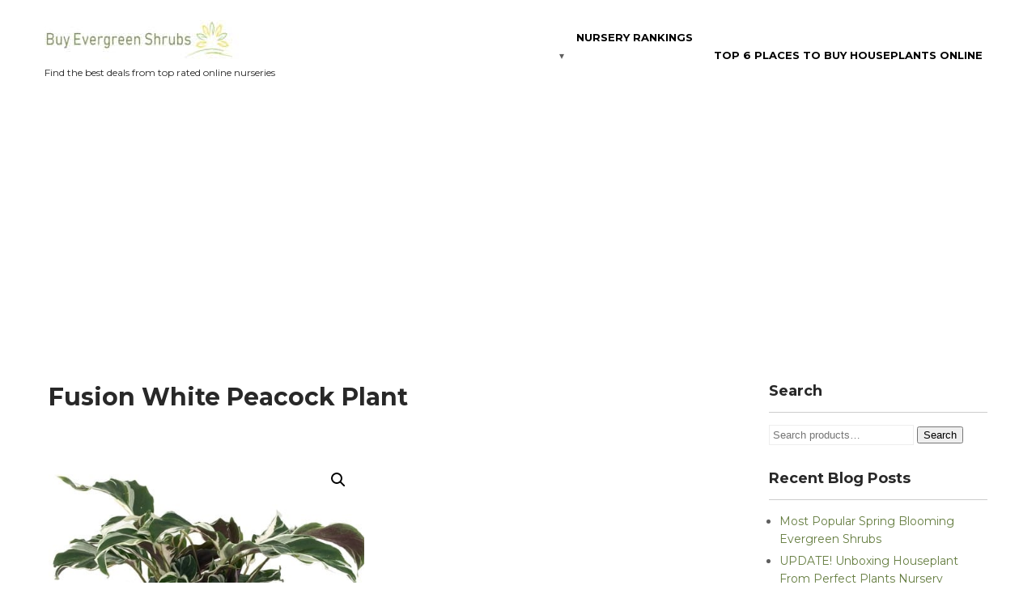

--- FILE ---
content_type: text/html; charset=UTF-8
request_url: https://buyevergreenshrubs.com/product/fusion-white-peacock-plant/
body_size: 20953
content:
 <!DOCTYPE html>
<html lang="en" prefix="og: https://ogp.me/ns#">
<head>
<meta charset="UTF-8">
<meta name="viewport" content="width=device-width">
<link rel="profile" href="http://gmpg.org/xfn/11">
	<style>img:is([sizes="auto" i], [sizes^="auto," i]) { contain-intrinsic-size: 3000px 1500px }</style>
	
<!-- Search Engine Optimization by Rank Math - https://rankmath.com/ -->
<title>Fusion White Peacock Plant For Sale | Compare Best Prices | Top Nurseries</title>
<meta name="description" content="Get the lowest prices on Fusion White Peacock Plant and other trees &amp; shrubs for sale from top rated online nurseries. Compare &amp; Save! Why pay more?"/>
<meta name="robots" content="follow, index, max-snippet:-1, max-video-preview:-1, max-image-preview:large"/>
<link rel="canonical" href="https://buyevergreenshrubs.com/product/fusion-white-peacock-plant/" />
<meta property="og:locale" content="en_US" />
<meta property="og:type" content="product" />
<meta property="og:title" content="Fusion White Peacock Plant For Sale | Compare Best Prices | Top Nurseries" />
<meta property="og:description" content="Get the lowest prices on Fusion White Peacock Plant and other trees &amp; shrubs for sale from top rated online nurseries. Compare &amp; Save! Why pay more?" />
<meta property="og:url" content="https://buyevergreenshrubs.com/product/fusion-white-peacock-plant/" />
<meta property="og:site_name" content="Buy Evergreen Shrubs" />
<meta property="og:updated_time" content="2024-01-19T17:32:22-05:00" />
<meta property="og:image" content="https://buyevergreenshrubs.com/wp-content/uploads/2019/11/calatheafusionwhite3new__34589.1538857945.500.659.jpg" />
<meta property="og:image:secure_url" content="https://buyevergreenshrubs.com/wp-content/uploads/2019/11/calatheafusionwhite3new__34589.1538857945.500.659.jpg" />
<meta property="og:image:width" content="500" />
<meta property="og:image:height" content="431" />
<meta property="og:image:alt" content="Fusion White Peacock Plant" />
<meta property="og:image:type" content="image/jpeg" />
<meta property="product:price:currency" content="USD" />
<meta property="product:availability" content="instock" />
<meta name="twitter:card" content="summary_large_image" />
<meta name="twitter:title" content="Fusion White Peacock Plant For Sale | Compare Best Prices | Top Nurseries" />
<meta name="twitter:description" content="Get the lowest prices on Fusion White Peacock Plant and other trees &amp; shrubs for sale from top rated online nurseries. Compare &amp; Save! Why pay more?" />
<meta name="twitter:image" content="https://buyevergreenshrubs.com/wp-content/uploads/2019/11/calatheafusionwhite3new__34589.1538857945.500.659.jpg" />
<meta name="twitter:label1" content="Price" />
<meta name="twitter:data1" content="&#036;0.00" />
<meta name="twitter:label2" content="Availability" />
<meta name="twitter:data2" content="In stock" />
<script type="application/ld+json" class="rank-math-schema">{"@context":"https://schema.org","@graph":[{"@type":"Organization","@id":"https://buyevergreenshrubs.com/#organization","name":"Buy Evergreen Shrubs","sameAs":["https://www.facebook.com/Buy-Evergreen-Shrubs-1381745311960989"],"logo":{"@type":"ImageObject","@id":"https://buyevergreenshrubs.com/#logo","url":"https://buyevergreenshrubs.com/wp-content/uploads/2018/09/BES_Logo_Final-stretched-e1537301622746.jpg","contentUrl":"https://buyevergreenshrubs.com/wp-content/uploads/2018/09/BES_Logo_Final-stretched-e1537301622746.jpg","caption":"Buy Evergreen Shrubs","inLanguage":"en","width":"612","height":"138"}},{"@type":"WebSite","@id":"https://buyevergreenshrubs.com/#website","url":"https://buyevergreenshrubs.com","name":"Buy Evergreen Shrubs","alternateName":"BuyEvergreenShrubs","publisher":{"@id":"https://buyevergreenshrubs.com/#organization"},"inLanguage":"en"},{"@type":"ImageObject","@id":"https://buyevergreenshrubs.com/wp-content/uploads/2019/11/calatheafusionwhite3new__34589.1538857945.500.659.jpg","url":"https://buyevergreenshrubs.com/wp-content/uploads/2019/11/calatheafusionwhite3new__34589.1538857945.500.659.jpg","width":"500","height":"431","inLanguage":"en"},{"@type":"BreadcrumbList","@id":"https://buyevergreenshrubs.com/product/fusion-white-peacock-plant/#breadcrumb","itemListElement":[{"@type":"ListItem","position":"1","item":{"@id":"https://buyevergreenshrubs.com","name":"Home"}},{"@type":"ListItem","position":"2","item":{"@id":"https://buyevergreenshrubs.com/product-category/houseplants/pet-safe/","name":"Cat or Dog Safe"}},{"@type":"ListItem","position":"3","item":{"@id":"https://buyevergreenshrubs.com/product/fusion-white-peacock-plant/","name":"Fusion White Peacock Plant"}}]},{"@type":"ItemPage","@id":"https://buyevergreenshrubs.com/product/fusion-white-peacock-plant/#webpage","url":"https://buyevergreenshrubs.com/product/fusion-white-peacock-plant/","name":"Fusion White Peacock Plant For Sale | Compare Best Prices | Top Nurseries","datePublished":"2021-02-10T19:46:00-05:00","dateModified":"2024-01-19T17:32:22-05:00","isPartOf":{"@id":"https://buyevergreenshrubs.com/#website"},"primaryImageOfPage":{"@id":"https://buyevergreenshrubs.com/wp-content/uploads/2019/11/calatheafusionwhite3new__34589.1538857945.500.659.jpg"},"inLanguage":"en","breadcrumb":{"@id":"https://buyevergreenshrubs.com/product/fusion-white-peacock-plant/#breadcrumb"}},{"@type":"Product","name":"Fusion White Peacock Plant For Sale | Compare Best Prices | Top Nurseries","description":"Get the lowest prices on Fusion White Peacock Plant and other trees &amp; shrubs for sale from top rated online nurseries. Compare &amp; Save! Why pay more?","sku":"1554","category":"House Plants &gt; Cat or Dog Safe","mainEntityOfPage":{"@id":"https://buyevergreenshrubs.com/product/fusion-white-peacock-plant/#webpage"},"image":[{"@type":"ImageObject","url":"https://buyevergreenshrubs.com/wp-content/uploads/2019/11/calatheafusionwhite3new__34589.1538857945.500.659.jpg","height":"431","width":"500"}],"@id":"https://buyevergreenshrubs.com/product/fusion-white-peacock-plant/#richSnippet"}]}</script>
<!-- /Rank Math WordPress SEO plugin -->

<link rel='dns-prefetch' href='//fonts.googleapis.com' />
<link rel="alternate" type="application/rss+xml" title=" &raquo; Feed" href="https://buyevergreenshrubs.com/feed/" />
<link rel="alternate" type="application/rss+xml" title=" &raquo; Comments Feed" href="https://buyevergreenshrubs.com/comments/feed/" />
<script>
window._wpemojiSettings = {"baseUrl":"https:\/\/s.w.org\/images\/core\/emoji\/16.0.1\/72x72\/","ext":".png","svgUrl":"https:\/\/s.w.org\/images\/core\/emoji\/16.0.1\/svg\/","svgExt":".svg","source":{"concatemoji":"https:\/\/buyevergreenshrubs.com\/wp-includes\/js\/wp-emoji-release.min.js?ver=6.8.3"}};
/*! This file is auto-generated */
!function(s,n){var o,i,e;function c(e){try{var t={supportTests:e,timestamp:(new Date).valueOf()};sessionStorage.setItem(o,JSON.stringify(t))}catch(e){}}function p(e,t,n){e.clearRect(0,0,e.canvas.width,e.canvas.height),e.fillText(t,0,0);var t=new Uint32Array(e.getImageData(0,0,e.canvas.width,e.canvas.height).data),a=(e.clearRect(0,0,e.canvas.width,e.canvas.height),e.fillText(n,0,0),new Uint32Array(e.getImageData(0,0,e.canvas.width,e.canvas.height).data));return t.every(function(e,t){return e===a[t]})}function u(e,t){e.clearRect(0,0,e.canvas.width,e.canvas.height),e.fillText(t,0,0);for(var n=e.getImageData(16,16,1,1),a=0;a<n.data.length;a++)if(0!==n.data[a])return!1;return!0}function f(e,t,n,a){switch(t){case"flag":return n(e,"\ud83c\udff3\ufe0f\u200d\u26a7\ufe0f","\ud83c\udff3\ufe0f\u200b\u26a7\ufe0f")?!1:!n(e,"\ud83c\udde8\ud83c\uddf6","\ud83c\udde8\u200b\ud83c\uddf6")&&!n(e,"\ud83c\udff4\udb40\udc67\udb40\udc62\udb40\udc65\udb40\udc6e\udb40\udc67\udb40\udc7f","\ud83c\udff4\u200b\udb40\udc67\u200b\udb40\udc62\u200b\udb40\udc65\u200b\udb40\udc6e\u200b\udb40\udc67\u200b\udb40\udc7f");case"emoji":return!a(e,"\ud83e\udedf")}return!1}function g(e,t,n,a){var r="undefined"!=typeof WorkerGlobalScope&&self instanceof WorkerGlobalScope?new OffscreenCanvas(300,150):s.createElement("canvas"),o=r.getContext("2d",{willReadFrequently:!0}),i=(o.textBaseline="top",o.font="600 32px Arial",{});return e.forEach(function(e){i[e]=t(o,e,n,a)}),i}function t(e){var t=s.createElement("script");t.src=e,t.defer=!0,s.head.appendChild(t)}"undefined"!=typeof Promise&&(o="wpEmojiSettingsSupports",i=["flag","emoji"],n.supports={everything:!0,everythingExceptFlag:!0},e=new Promise(function(e){s.addEventListener("DOMContentLoaded",e,{once:!0})}),new Promise(function(t){var n=function(){try{var e=JSON.parse(sessionStorage.getItem(o));if("object"==typeof e&&"number"==typeof e.timestamp&&(new Date).valueOf()<e.timestamp+604800&&"object"==typeof e.supportTests)return e.supportTests}catch(e){}return null}();if(!n){if("undefined"!=typeof Worker&&"undefined"!=typeof OffscreenCanvas&&"undefined"!=typeof URL&&URL.createObjectURL&&"undefined"!=typeof Blob)try{var e="postMessage("+g.toString()+"("+[JSON.stringify(i),f.toString(),p.toString(),u.toString()].join(",")+"));",a=new Blob([e],{type:"text/javascript"}),r=new Worker(URL.createObjectURL(a),{name:"wpTestEmojiSupports"});return void(r.onmessage=function(e){c(n=e.data),r.terminate(),t(n)})}catch(e){}c(n=g(i,f,p,u))}t(n)}).then(function(e){for(var t in e)n.supports[t]=e[t],n.supports.everything=n.supports.everything&&n.supports[t],"flag"!==t&&(n.supports.everythingExceptFlag=n.supports.everythingExceptFlag&&n.supports[t]);n.supports.everythingExceptFlag=n.supports.everythingExceptFlag&&!n.supports.flag,n.DOMReady=!1,n.readyCallback=function(){n.DOMReady=!0}}).then(function(){return e}).then(function(){var e;n.supports.everything||(n.readyCallback(),(e=n.source||{}).concatemoji?t(e.concatemoji):e.wpemoji&&e.twemoji&&(t(e.twemoji),t(e.wpemoji)))}))}((window,document),window._wpemojiSettings);
</script>
<link rel='stylesheet' id='structured-content-frontend-css' href='https://buyevergreenshrubs.com/wp-content/plugins/structured-content/dist/blocks.style.build.css?ver=1.7.0' media='all' />
<link rel='stylesheet' id='stripe-main-styles-css' href='https://buyevergreenshrubs.com/wp-content/mu-plugins/vendor/godaddy/mwc-core/assets/css/stripe-settings.css' media='all' />
<style id='wp-emoji-styles-inline-css'>

	img.wp-smiley, img.emoji {
		display: inline !important;
		border: none !important;
		box-shadow: none !important;
		height: 1em !important;
		width: 1em !important;
		margin: 0 0.07em !important;
		vertical-align: -0.1em !important;
		background: none !important;
		padding: 0 !important;
	}
</style>
<link rel='stylesheet' id='wp-block-library-css' href='https://buyevergreenshrubs.com/wp-includes/css/dist/block-library/style.min.css?ver=6.8.3' media='all' />
<style id='wp-block-library-theme-inline-css'>
.wp-block-audio :where(figcaption){color:#555;font-size:13px;text-align:center}.is-dark-theme .wp-block-audio :where(figcaption){color:#ffffffa6}.wp-block-audio{margin:0 0 1em}.wp-block-code{border:1px solid #ccc;border-radius:4px;font-family:Menlo,Consolas,monaco,monospace;padding:.8em 1em}.wp-block-embed :where(figcaption){color:#555;font-size:13px;text-align:center}.is-dark-theme .wp-block-embed :where(figcaption){color:#ffffffa6}.wp-block-embed{margin:0 0 1em}.blocks-gallery-caption{color:#555;font-size:13px;text-align:center}.is-dark-theme .blocks-gallery-caption{color:#ffffffa6}:root :where(.wp-block-image figcaption){color:#555;font-size:13px;text-align:center}.is-dark-theme :root :where(.wp-block-image figcaption){color:#ffffffa6}.wp-block-image{margin:0 0 1em}.wp-block-pullquote{border-bottom:4px solid;border-top:4px solid;color:currentColor;margin-bottom:1.75em}.wp-block-pullquote cite,.wp-block-pullquote footer,.wp-block-pullquote__citation{color:currentColor;font-size:.8125em;font-style:normal;text-transform:uppercase}.wp-block-quote{border-left:.25em solid;margin:0 0 1.75em;padding-left:1em}.wp-block-quote cite,.wp-block-quote footer{color:currentColor;font-size:.8125em;font-style:normal;position:relative}.wp-block-quote:where(.has-text-align-right){border-left:none;border-right:.25em solid;padding-left:0;padding-right:1em}.wp-block-quote:where(.has-text-align-center){border:none;padding-left:0}.wp-block-quote.is-large,.wp-block-quote.is-style-large,.wp-block-quote:where(.is-style-plain){border:none}.wp-block-search .wp-block-search__label{font-weight:700}.wp-block-search__button{border:1px solid #ccc;padding:.375em .625em}:where(.wp-block-group.has-background){padding:1.25em 2.375em}.wp-block-separator.has-css-opacity{opacity:.4}.wp-block-separator{border:none;border-bottom:2px solid;margin-left:auto;margin-right:auto}.wp-block-separator.has-alpha-channel-opacity{opacity:1}.wp-block-separator:not(.is-style-wide):not(.is-style-dots){width:100px}.wp-block-separator.has-background:not(.is-style-dots){border-bottom:none;height:1px}.wp-block-separator.has-background:not(.is-style-wide):not(.is-style-dots){height:2px}.wp-block-table{margin:0 0 1em}.wp-block-table td,.wp-block-table th{word-break:normal}.wp-block-table :where(figcaption){color:#555;font-size:13px;text-align:center}.is-dark-theme .wp-block-table :where(figcaption){color:#ffffffa6}.wp-block-video :where(figcaption){color:#555;font-size:13px;text-align:center}.is-dark-theme .wp-block-video :where(figcaption){color:#ffffffa6}.wp-block-video{margin:0 0 1em}:root :where(.wp-block-template-part.has-background){margin-bottom:0;margin-top:0;padding:1.25em 2.375em}
</style>
<style id='classic-theme-styles-inline-css'>
/*! This file is auto-generated */
.wp-block-button__link{color:#fff;background-color:#32373c;border-radius:9999px;box-shadow:none;text-decoration:none;padding:calc(.667em + 2px) calc(1.333em + 2px);font-size:1.125em}.wp-block-file__button{background:#32373c;color:#fff;text-decoration:none}
</style>
<link rel='stylesheet' id='wp-components-css' href='https://buyevergreenshrubs.com/wp-includes/css/dist/components/style.min.css?ver=6.8.3' media='all' />
<link rel='stylesheet' id='wp-preferences-css' href='https://buyevergreenshrubs.com/wp-includes/css/dist/preferences/style.min.css?ver=6.8.3' media='all' />
<link rel='stylesheet' id='wp-block-editor-css' href='https://buyevergreenshrubs.com/wp-includes/css/dist/block-editor/style.min.css?ver=6.8.3' media='all' />
<link rel='stylesheet' id='popup-maker-block-library-style-css' href='https://buyevergreenshrubs.com/wp-content/plugins/popup-maker/dist/packages/block-library-style.css?ver=dbea705cfafe089d65f1' media='all' />
<style id='global-styles-inline-css'>
:root{--wp--preset--aspect-ratio--square: 1;--wp--preset--aspect-ratio--4-3: 4/3;--wp--preset--aspect-ratio--3-4: 3/4;--wp--preset--aspect-ratio--3-2: 3/2;--wp--preset--aspect-ratio--2-3: 2/3;--wp--preset--aspect-ratio--16-9: 16/9;--wp--preset--aspect-ratio--9-16: 9/16;--wp--preset--color--black: #000000;--wp--preset--color--cyan-bluish-gray: #abb8c3;--wp--preset--color--white: #ffffff;--wp--preset--color--pale-pink: #f78da7;--wp--preset--color--vivid-red: #cf2e2e;--wp--preset--color--luminous-vivid-orange: #ff6900;--wp--preset--color--luminous-vivid-amber: #fcb900;--wp--preset--color--light-green-cyan: #7bdcb5;--wp--preset--color--vivid-green-cyan: #00d084;--wp--preset--color--pale-cyan-blue: #8ed1fc;--wp--preset--color--vivid-cyan-blue: #0693e3;--wp--preset--color--vivid-purple: #9b51e0;--wp--preset--gradient--vivid-cyan-blue-to-vivid-purple: linear-gradient(135deg,rgba(6,147,227,1) 0%,rgb(155,81,224) 100%);--wp--preset--gradient--light-green-cyan-to-vivid-green-cyan: linear-gradient(135deg,rgb(122,220,180) 0%,rgb(0,208,130) 100%);--wp--preset--gradient--luminous-vivid-amber-to-luminous-vivid-orange: linear-gradient(135deg,rgba(252,185,0,1) 0%,rgba(255,105,0,1) 100%);--wp--preset--gradient--luminous-vivid-orange-to-vivid-red: linear-gradient(135deg,rgba(255,105,0,1) 0%,rgb(207,46,46) 100%);--wp--preset--gradient--very-light-gray-to-cyan-bluish-gray: linear-gradient(135deg,rgb(238,238,238) 0%,rgb(169,184,195) 100%);--wp--preset--gradient--cool-to-warm-spectrum: linear-gradient(135deg,rgb(74,234,220) 0%,rgb(151,120,209) 20%,rgb(207,42,186) 40%,rgb(238,44,130) 60%,rgb(251,105,98) 80%,rgb(254,248,76) 100%);--wp--preset--gradient--blush-light-purple: linear-gradient(135deg,rgb(255,206,236) 0%,rgb(152,150,240) 100%);--wp--preset--gradient--blush-bordeaux: linear-gradient(135deg,rgb(254,205,165) 0%,rgb(254,45,45) 50%,rgb(107,0,62) 100%);--wp--preset--gradient--luminous-dusk: linear-gradient(135deg,rgb(255,203,112) 0%,rgb(199,81,192) 50%,rgb(65,88,208) 100%);--wp--preset--gradient--pale-ocean: linear-gradient(135deg,rgb(255,245,203) 0%,rgb(182,227,212) 50%,rgb(51,167,181) 100%);--wp--preset--gradient--electric-grass: linear-gradient(135deg,rgb(202,248,128) 0%,rgb(113,206,126) 100%);--wp--preset--gradient--midnight: linear-gradient(135deg,rgb(2,3,129) 0%,rgb(40,116,252) 100%);--wp--preset--font-size--small: 13px;--wp--preset--font-size--medium: 20px;--wp--preset--font-size--large: 36px;--wp--preset--font-size--x-large: 42px;--wp--preset--spacing--20: 0.44rem;--wp--preset--spacing--30: 0.67rem;--wp--preset--spacing--40: 1rem;--wp--preset--spacing--50: 1.5rem;--wp--preset--spacing--60: 2.25rem;--wp--preset--spacing--70: 3.38rem;--wp--preset--spacing--80: 5.06rem;--wp--preset--shadow--natural: 6px 6px 9px rgba(0, 0, 0, 0.2);--wp--preset--shadow--deep: 12px 12px 50px rgba(0, 0, 0, 0.4);--wp--preset--shadow--sharp: 6px 6px 0px rgba(0, 0, 0, 0.2);--wp--preset--shadow--outlined: 6px 6px 0px -3px rgba(255, 255, 255, 1), 6px 6px rgba(0, 0, 0, 1);--wp--preset--shadow--crisp: 6px 6px 0px rgba(0, 0, 0, 1);}:where(.is-layout-flex){gap: 0.5em;}:where(.is-layout-grid){gap: 0.5em;}body .is-layout-flex{display: flex;}.is-layout-flex{flex-wrap: wrap;align-items: center;}.is-layout-flex > :is(*, div){margin: 0;}body .is-layout-grid{display: grid;}.is-layout-grid > :is(*, div){margin: 0;}:where(.wp-block-columns.is-layout-flex){gap: 2em;}:where(.wp-block-columns.is-layout-grid){gap: 2em;}:where(.wp-block-post-template.is-layout-flex){gap: 1.25em;}:where(.wp-block-post-template.is-layout-grid){gap: 1.25em;}.has-black-color{color: var(--wp--preset--color--black) !important;}.has-cyan-bluish-gray-color{color: var(--wp--preset--color--cyan-bluish-gray) !important;}.has-white-color{color: var(--wp--preset--color--white) !important;}.has-pale-pink-color{color: var(--wp--preset--color--pale-pink) !important;}.has-vivid-red-color{color: var(--wp--preset--color--vivid-red) !important;}.has-luminous-vivid-orange-color{color: var(--wp--preset--color--luminous-vivid-orange) !important;}.has-luminous-vivid-amber-color{color: var(--wp--preset--color--luminous-vivid-amber) !important;}.has-light-green-cyan-color{color: var(--wp--preset--color--light-green-cyan) !important;}.has-vivid-green-cyan-color{color: var(--wp--preset--color--vivid-green-cyan) !important;}.has-pale-cyan-blue-color{color: var(--wp--preset--color--pale-cyan-blue) !important;}.has-vivid-cyan-blue-color{color: var(--wp--preset--color--vivid-cyan-blue) !important;}.has-vivid-purple-color{color: var(--wp--preset--color--vivid-purple) !important;}.has-black-background-color{background-color: var(--wp--preset--color--black) !important;}.has-cyan-bluish-gray-background-color{background-color: var(--wp--preset--color--cyan-bluish-gray) !important;}.has-white-background-color{background-color: var(--wp--preset--color--white) !important;}.has-pale-pink-background-color{background-color: var(--wp--preset--color--pale-pink) !important;}.has-vivid-red-background-color{background-color: var(--wp--preset--color--vivid-red) !important;}.has-luminous-vivid-orange-background-color{background-color: var(--wp--preset--color--luminous-vivid-orange) !important;}.has-luminous-vivid-amber-background-color{background-color: var(--wp--preset--color--luminous-vivid-amber) !important;}.has-light-green-cyan-background-color{background-color: var(--wp--preset--color--light-green-cyan) !important;}.has-vivid-green-cyan-background-color{background-color: var(--wp--preset--color--vivid-green-cyan) !important;}.has-pale-cyan-blue-background-color{background-color: var(--wp--preset--color--pale-cyan-blue) !important;}.has-vivid-cyan-blue-background-color{background-color: var(--wp--preset--color--vivid-cyan-blue) !important;}.has-vivid-purple-background-color{background-color: var(--wp--preset--color--vivid-purple) !important;}.has-black-border-color{border-color: var(--wp--preset--color--black) !important;}.has-cyan-bluish-gray-border-color{border-color: var(--wp--preset--color--cyan-bluish-gray) !important;}.has-white-border-color{border-color: var(--wp--preset--color--white) !important;}.has-pale-pink-border-color{border-color: var(--wp--preset--color--pale-pink) !important;}.has-vivid-red-border-color{border-color: var(--wp--preset--color--vivid-red) !important;}.has-luminous-vivid-orange-border-color{border-color: var(--wp--preset--color--luminous-vivid-orange) !important;}.has-luminous-vivid-amber-border-color{border-color: var(--wp--preset--color--luminous-vivid-amber) !important;}.has-light-green-cyan-border-color{border-color: var(--wp--preset--color--light-green-cyan) !important;}.has-vivid-green-cyan-border-color{border-color: var(--wp--preset--color--vivid-green-cyan) !important;}.has-pale-cyan-blue-border-color{border-color: var(--wp--preset--color--pale-cyan-blue) !important;}.has-vivid-cyan-blue-border-color{border-color: var(--wp--preset--color--vivid-cyan-blue) !important;}.has-vivid-purple-border-color{border-color: var(--wp--preset--color--vivid-purple) !important;}.has-vivid-cyan-blue-to-vivid-purple-gradient-background{background: var(--wp--preset--gradient--vivid-cyan-blue-to-vivid-purple) !important;}.has-light-green-cyan-to-vivid-green-cyan-gradient-background{background: var(--wp--preset--gradient--light-green-cyan-to-vivid-green-cyan) !important;}.has-luminous-vivid-amber-to-luminous-vivid-orange-gradient-background{background: var(--wp--preset--gradient--luminous-vivid-amber-to-luminous-vivid-orange) !important;}.has-luminous-vivid-orange-to-vivid-red-gradient-background{background: var(--wp--preset--gradient--luminous-vivid-orange-to-vivid-red) !important;}.has-very-light-gray-to-cyan-bluish-gray-gradient-background{background: var(--wp--preset--gradient--very-light-gray-to-cyan-bluish-gray) !important;}.has-cool-to-warm-spectrum-gradient-background{background: var(--wp--preset--gradient--cool-to-warm-spectrum) !important;}.has-blush-light-purple-gradient-background{background: var(--wp--preset--gradient--blush-light-purple) !important;}.has-blush-bordeaux-gradient-background{background: var(--wp--preset--gradient--blush-bordeaux) !important;}.has-luminous-dusk-gradient-background{background: var(--wp--preset--gradient--luminous-dusk) !important;}.has-pale-ocean-gradient-background{background: var(--wp--preset--gradient--pale-ocean) !important;}.has-electric-grass-gradient-background{background: var(--wp--preset--gradient--electric-grass) !important;}.has-midnight-gradient-background{background: var(--wp--preset--gradient--midnight) !important;}.has-small-font-size{font-size: var(--wp--preset--font-size--small) !important;}.has-medium-font-size{font-size: var(--wp--preset--font-size--medium) !important;}.has-large-font-size{font-size: var(--wp--preset--font-size--large) !important;}.has-x-large-font-size{font-size: var(--wp--preset--font-size--x-large) !important;}
:where(.wp-block-post-template.is-layout-flex){gap: 1.25em;}:where(.wp-block-post-template.is-layout-grid){gap: 1.25em;}
:where(.wp-block-columns.is-layout-flex){gap: 2em;}:where(.wp-block-columns.is-layout-grid){gap: 2em;}
:root :where(.wp-block-pullquote){font-size: 1.5em;line-height: 1.6;}
</style>
<link rel='stylesheet' id='photoswipe-css' href='https://buyevergreenshrubs.com/wp-content/plugins/woocommerce/assets/css/photoswipe/photoswipe.min.css?ver=10.4.3' media='all' />
<link rel='stylesheet' id='photoswipe-default-skin-css' href='https://buyevergreenshrubs.com/wp-content/plugins/woocommerce/assets/css/photoswipe/default-skin/default-skin.min.css?ver=10.4.3' media='all' />
<link rel='stylesheet' id='woocommerce-layout-css' href='https://buyevergreenshrubs.com/wp-content/plugins/woocommerce/assets/css/woocommerce-layout.css?ver=10.4.3' media='all' />
<link rel='stylesheet' id='woocommerce-smallscreen-css' href='https://buyevergreenshrubs.com/wp-content/plugins/woocommerce/assets/css/woocommerce-smallscreen.css?ver=10.4.3' media='only screen and (max-width: 768px)' />
<link rel='stylesheet' id='woocommerce-general-css' href='https://buyevergreenshrubs.com/wp-content/plugins/woocommerce/assets/css/woocommerce.css?ver=10.4.3' media='all' />
<style id='woocommerce-inline-inline-css'>
.woocommerce form .form-row .required { visibility: visible; }
</style>
<link rel='stylesheet' id='mc4wp-form-themes-css' href='https://buyevergreenshrubs.com/wp-content/plugins/mailchimp-for-wp/assets/css/form-themes.css?ver=4.10.9' media='all' />
<link rel='stylesheet' id='godaddy-styles-css' href='https://buyevergreenshrubs.com/wp-content/mu-plugins/vendor/wpex/godaddy-launch/includes/Dependencies/GoDaddy/Styles/build/latest.css?ver=2.0.2' media='all' />
<link rel='stylesheet' id='greenhouse-font-css' href='https://fonts.googleapis.com/css?family=Montserrat%3A400%2C500%2C600%2C700&#038;ver=6.8.3' media='all' />
<link rel='stylesheet' id='greenhouse-basic-style-css' href='https://buyevergreenshrubs.com/wp-content/themes/greenhouse/style.css?ver=6.8.3' media='all' />
<link rel='stylesheet' id='greenhouse-responsive-style-css' href='https://buyevergreenshrubs.com/wp-content/themes/greenhouse/css/theme-responsive.css?ver=6.8.3' media='all' />
<link rel='stylesheet' id='nivo-style-css' href='https://buyevergreenshrubs.com/wp-content/themes/greenhouse/css/nivo-slider.css?ver=6.8.3' media='all' />
<link rel='stylesheet' id='font-awesome-style-css' href='https://buyevergreenshrubs.com/wp-content/themes/greenhouse/css/font-awesome.css?ver=6.8.3' media='all' />
<link rel='stylesheet' id='tablepress-default-css' href='https://buyevergreenshrubs.com/wp-content/tablepress-combined.min.css?ver=51' media='all' />
<link rel='stylesheet' id='popup-maker-site-css' href='//buyevergreenshrubs.com/wp-content/uploads/pum/pum-site-styles.css?generated=1755212411&#038;ver=1.21.5' media='all' />
<script src="https://buyevergreenshrubs.com/wp-includes/js/jquery/jquery.min.js?ver=3.7.1" id="jquery-core-js"></script>
<script src="https://buyevergreenshrubs.com/wp-includes/js/jquery/jquery-migrate.min.js?ver=3.4.1" id="jquery-migrate-js"></script>
<script src="https://buyevergreenshrubs.com/wp-content/plugins/woocommerce/assets/js/zoom/jquery.zoom.min.js?ver=1.7.21-wc.10.4.3" id="wc-zoom-js" defer data-wp-strategy="defer"></script>
<script src="https://buyevergreenshrubs.com/wp-content/plugins/woocommerce/assets/js/flexslider/jquery.flexslider.min.js?ver=2.7.2-wc.10.4.3" id="wc-flexslider-js" defer data-wp-strategy="defer"></script>
<script src="https://buyevergreenshrubs.com/wp-content/plugins/woocommerce/assets/js/photoswipe/photoswipe.min.js?ver=4.1.1-wc.10.4.3" id="wc-photoswipe-js" defer data-wp-strategy="defer"></script>
<script src="https://buyevergreenshrubs.com/wp-content/plugins/woocommerce/assets/js/photoswipe/photoswipe-ui-default.min.js?ver=4.1.1-wc.10.4.3" id="wc-photoswipe-ui-default-js" defer data-wp-strategy="defer"></script>
<script id="wc-single-product-js-extra">
var wc_single_product_params = {"i18n_required_rating_text":"Please select a rating","i18n_rating_options":["1 of 5 stars","2 of 5 stars","3 of 5 stars","4 of 5 stars","5 of 5 stars"],"i18n_product_gallery_trigger_text":"View full-screen image gallery","review_rating_required":"yes","flexslider":{"rtl":false,"animation":"slide","smoothHeight":true,"directionNav":false,"controlNav":"thumbnails","slideshow":false,"animationSpeed":500,"animationLoop":false,"allowOneSlide":false},"zoom_enabled":"1","zoom_options":[],"photoswipe_enabled":"1","photoswipe_options":{"shareEl":false,"closeOnScroll":false,"history":false,"hideAnimationDuration":0,"showAnimationDuration":0},"flexslider_enabled":"1"};
</script>
<script src="https://buyevergreenshrubs.com/wp-content/plugins/woocommerce/assets/js/frontend/single-product.min.js?ver=10.4.3" id="wc-single-product-js" defer data-wp-strategy="defer"></script>
<script src="https://buyevergreenshrubs.com/wp-content/plugins/woocommerce/assets/js/jquery-blockui/jquery.blockUI.min.js?ver=2.7.0-wc.10.4.3" id="wc-jquery-blockui-js" defer data-wp-strategy="defer"></script>
<script src="https://buyevergreenshrubs.com/wp-content/plugins/woocommerce/assets/js/js-cookie/js.cookie.min.js?ver=2.1.4-wc.10.4.3" id="wc-js-cookie-js" defer data-wp-strategy="defer"></script>
<script id="woocommerce-js-extra">
var woocommerce_params = {"ajax_url":"\/wp-admin\/admin-ajax.php","wc_ajax_url":"\/?wc-ajax=%%endpoint%%","i18n_password_show":"Show password","i18n_password_hide":"Hide password"};
</script>
<script src="https://buyevergreenshrubs.com/wp-content/plugins/woocommerce/assets/js/frontend/woocommerce.min.js?ver=10.4.3" id="woocommerce-js" defer data-wp-strategy="defer"></script>
<script src="https://buyevergreenshrubs.com/wp-content/themes/greenhouse/js/jquery.nivo.slider.js?ver=6.8.3" id="jquery-nivo-slider-js-js"></script>
<script src="https://buyevergreenshrubs.com/wp-content/themes/greenhouse/js/custom.js?ver=6.8.3" id="greenhouse-customscripts-js"></script>
<link rel="https://api.w.org/" href="https://buyevergreenshrubs.com/wp-json/" /><link rel="alternate" title="JSON" type="application/json" href="https://buyevergreenshrubs.com/wp-json/wp/v2/product/6537" /><link rel="EditURI" type="application/rsd+xml" title="RSD" href="https://buyevergreenshrubs.com/xmlrpc.php?rsd" />
<meta name="generator" content="WordPress 6.8.3" />
<link rel='shortlink' href='https://buyevergreenshrubs.com/?p=6537' />
<link rel="alternate" title="oEmbed (JSON)" type="application/json+oembed" href="https://buyevergreenshrubs.com/wp-json/oembed/1.0/embed?url=https%3A%2F%2Fbuyevergreenshrubs.com%2Fproduct%2Ffusion-white-peacock-plant%2F" />
<link rel="alternate" title="oEmbed (XML)" type="text/xml+oembed" href="https://buyevergreenshrubs.com/wp-json/oembed/1.0/embed?url=https%3A%2F%2Fbuyevergreenshrubs.com%2Fproduct%2Ffusion-white-peacock-plant%2F&#038;format=xml" />
<!-- Google Tag Manager -->
<script>(function(w,d,s,l,i){w[l]=w[l]||[];w[l].push({'gtm.start':
new Date().getTime(),event:'gtm.js'});var f=d.getElementsByTagName(s)[0],
j=d.createElement(s),dl=l!='dataLayer'?'&l='+l:'';j.async=true;j.src=
'https://www.googletagmanager.com/gtm.js?id='+i+dl;f.parentNode.insertBefore(j,f);
})(window,document,'script','dataLayer','GTM-MS6DDB2');</script>
<!-- End Google Tag Manager -->
<script id="mcjs">!function(c,h,i,m,p){m=c.createElement(h),p=c.getElementsByTagName(h)[0],m.async=1,m.src=i,p.parentNode.insertBefore(m,p)}(document,"script","https://chimpstatic.com/mcjs-connected/js/users/d631406e4257c4b98b0f61f90/0417b77c4eaeff5c1296f2dca.js");</script>
<script type="text/javascript">
    (function(c,l,a,r,i,t,y){
        c[a]=c[a]||function(){(c[a].q=c[a].q||[]).push(arguments)};
        t=l.createElement(r);t.async=1;t.src="https://www.clarity.ms/tag/"+i;
        y=l.getElementsByTagName(r)[0];y.parentNode.insertBefore(t,y);
    })(window, document, "clarity", "script", "517t17fkh4");
<script src="https://www.anrdoezrs.net/am/9243450/include/allCj/generate/onLoad/impressions/page/am.js"></script>
	<meta name="google-site-verification" content="18Yjvs5XR739WfxgUi32HptY6tVANkPVuW9JdxCzcvA" />
		<script type="text/javascript">(function(i,m,p,a,c,t){c.ire_o=p;c[p]=c[p]||function(){(c[p].a=c[p].a||[]).push(arguments)};t=a.createElement(m);var z=a.getElementsByTagName(m)[0];t.async=1;t.src=i;z.parentNode.insertBefore(t,z)})('//d.impactradius-event.com/P-A2036232-149e-4c18-96eb-5d2997c1f3551.js','script','impactStat',document,window);impactStat('transformLinks');impactStat('trackImpression');</script>
<script src="https://www.anrdoezrs.net/am/9243450/include/allCj/impressions/page/am.js"></script>

<script>(function(w,d,t,r,u){var f,n,i;w[u]=w[u]||[],f=function(){var o={ti:"25150055"};o.q=w[u],w[u]=new UET(o),w[u].push("pageLoad")},n=d.createElement(t),n.src=r,n.async=1,n.onload=n.onreadystatechange=function(){var s=this.readyState;s&&s!=="loaded"&&s!=="complete"||(f(),n.onload=n.onreadystatechange=null)},i=d.getElementsByTagName(t)[0],i.parentNode.insertBefore(n,i)})(window,document,"script","//bat.bing.com/bat.js","uetq");</script>


<script>window.uetq = window.uetq || [];
window.uetq.push('event', Click, {'event_category': Shop Now Clicks, 'event_label': Shop Now, 'event_value': 1});
</script>

        <style>
				a, 
				.tm_client strong,
				.postmeta a:hover,
				#sidebar ul li a:hover,
				.blog-post h3.entry-title{
					color:#657d40;
				}
				a.blog-more:hover,
				.nav-links .current, 
				.nav-links a:hover,
				#commentform input#submit,
				input.search-submit,
				.nivo-controlNav a.active,
				.blog-date .date,
				.section-box .sec-left a,
				#slider .top-bar .slide-button:hover,
				a.read-more:hover,
				#slider .top-bar .slide-button{
					background-color:#657d40;
				}
				.header{
					background-color:#f1f1f1;
				}
				.main-nav ul li.current_page_item a,
				.main-nav ul li a:hover{
					color:#657d40;
				}
				.copyright-wrapper{
					background-color:#657d40;
				}
		</style>
		<noscript><style>.woocommerce-product-gallery{ opacity: 1 !important; }</style></noscript>
		<style type="text/css">
			#header{
			background-image: url();
			background-position: center top;
		}
		.logo h1 a { color:#282828;}
		
	</style>
	<style id="custom-background-css">
body.custom-background { background-color: #ffffff; }
</style>
	<link rel="icon" href="https://buyevergreenshrubs.com/wp-content/uploads/2018/12/cropped-favicon-NEW-32x32.jpg" sizes="32x32" />
<link rel="icon" href="https://buyevergreenshrubs.com/wp-content/uploads/2018/12/cropped-favicon-NEW-192x192.jpg" sizes="192x192" />
<link rel="apple-touch-icon" href="https://buyevergreenshrubs.com/wp-content/uploads/2018/12/cropped-favicon-NEW-180x180.jpg" />
<meta name="msapplication-TileImage" content="https://buyevergreenshrubs.com/wp-content/uploads/2018/12/cropped-favicon-NEW-270x270.jpg" />
		<style id="wp-custom-css">
			.menu-item-has-children::after{
	content: '\25be';
  margin-left:-10px;
	font-size:12px;
}
/* hide category */
.product_meta {
  display: none;
}
#tab-description h2:first-of-type {
    display: none;
}
.woocommerce-Tabs-Panel .sfsi_Sicons {
    display: none!important;
}
.nav-previous {
display: none;
}
.nav-next {
display: none;
}		</style>
		<style id="sccss">.post-comment {
		display: none;
}
.woocommerce-loop-product__title {
   text-align: center;
}
.search-results .post-meta {
  display: none;
}
.entry-meta {
display: none;
}
.single-product header .entry-meta {
    display: none;
}
#tab-description h2:first-of-type {
    display: none;
}
.woocommerce #content input.button.alt:hover, .woocommerce #respond input#submit.alt:hover, .woocommerce a.button.alt:hover, .woocommerce button.button.alt:hover, .woocommerce input.button.alt:hover, .woocommerce-page #content input.button.alt:hover, .woocommerce-page #respond input#submit.alt:hover, .woocommerce-page a.button.alt:hover, .woocommerce-page button.button.alt:hover, .woocommerce-page input.button.alt:hover {

background:#B71A1A !important;

background-color:#B71A1A !important;

color:white !important;

text-shadow: transparent !important;

box-shadow: none;

border-color:#ca0606 !important;

}

.woocommerce #content input.button:hover, .woocommerce #respond input#submit:hover, .woocommerce a.button:hover, .woocommerce button.button:hover, .woocommerce input.button:hover, .woocommerce-page #content input.button:hover, .woocommerce-page #respond input#submit:hover, .woocommerce-page a.button:hover, .woocommerce-page button.button:hover, .woocommerce-page input.button:hover {

background:#B71A1A !important;

background-color:#B71A1A !important;

color:white !important;

text-shadow: transparent !important;

box-shadow: none;

border-color:#ca0606 !important;

}

.woocommerce #content input.button, .woocommerce #respond input#submit, .woocommerce a.button, .woocommerce button.button, .woocommerce input.button, .woocommerce-page #content input.button, .woocommerce-page #respond input#submit, .woocommerce-page a.button, .woocommerce-page button.button, .woocommerce-page input.button {

background: #B71A1A !important;

color:white !important;

text-shadow: transparent !important;

border-color:#ca0606 !important;

}

.woocommerce #content input.button.alt:hover, .woocommerce #respond input#submit.alt:hover, .woocommerce a.button.alt:hover, .woocommerce button.button.alt:hover, .woocommerce input.button.alt:hover, .woocommerce-page #content input.button.alt:hover, .woocommerce-page #respond input#submit.alt:hover, .woocommerce-page a.button.alt:hover, .woocommerce-page button.button.alt:hover, .woocommerce-page input.button.alt:hover {

background: #B71A1A !important;

box-shadow: none;

text-shadow: transparent !important;

color:white !important;

border-color:#ca0606 !important;

}

.post-date {
display: none;
}


div.pricecomparison-table .pcpro-buy-now {
    background-color: #c40606;
    padding: 4px 6px;
    border-radius: 4px;
    text-transform: uppercase;
    font-size: 12px;
    line-height: 12px;
    border-style: solid;
    border-width: 1px;
    border-color: #ddd;
    display: inline-block;
    margin-top: 2px;
    color: white;
}

.pricecomparison-table .pcproheader {
	display:none;
}

</style></head>

<body class="wp-singular product-template-default single single-product postid-6537 custom-background wp-custom-logo wp-embed-responsive wp-theme-greenhouse theme-greenhouse fl-builder-lite-2-9-4-2 fl-no-js woocommerce woocommerce-page woocommerce-no-js group-blog">
<a class="skip-link screen-reader-text" href="#sitemain">
	Skip to content</a>
        
<div id="header">
            <div class="header-inner">	
				<div class="logo">
					<a href="https://buyevergreenshrubs.com/" class="custom-logo-link" rel="home"><img width="240" height="51" src="https://buyevergreenshrubs.com/wp-content/uploads/2018/11/cropped-BES_Logo_Final-REV-Lg-1.jpg" class="custom-logo" alt="Buy Evergreen Shrubs" decoding="async" srcset="https://buyevergreenshrubs.com/wp-content/uploads/2018/11/cropped-BES_Logo_Final-REV-Lg-1.jpg 240w, https://buyevergreenshrubs.com/wp-content/uploads/2018/11/cropped-BES_Logo_Final-REV-Lg-1-1x1.jpg 1w" sizes="(max-width: 240px) 100vw, 240px" /></a>						<h1><a href="https://buyevergreenshrubs.com/" rel="home"></a></h1>

											<p>Find the best deals from top rated online nurseries</p>
									</div>
                  
				<div class="toggle">
						<a class="toggleMenu" href="#">Menu</a>
				</div> 						
				<div class="main-nav">
						<div class="menu-primary-menu-container"><ul id="menu-primary-menu" class="menu"><li id="menu-item-427" class="menu-item menu-item-type-post_type menu-item-object-page menu-item-has-children menu-item-427"><a href="https://buyevergreenshrubs.com/online-nursery-review-ratings/">Nursery Rankings</a>
<ul class="sub-menu">
	<li id="menu-item-664" class="menu-item menu-item-type-post_type menu-item-object-page menu-item-664"><a href="https://buyevergreenshrubs.com/online-nursery-review-ratings/arborday-org-review-rating/">Arborday.org</a></li>
	<li id="menu-item-445" class="menu-item menu-item-type-post_type menu-item-object-page menu-item-445"><a href="https://buyevergreenshrubs.com/online-nursery-review-ratings/brighter-blooms-review-rating/">Brighter Blooms</a></li>
	<li id="menu-item-666" class="menu-item menu-item-type-post_type menu-item-object-page menu-item-666"><a href="https://buyevergreenshrubs.com/online-nursery-review-ratings/fast-growing-trees-review-rating/">Fast Growing Trees</a></li>
	<li id="menu-item-662" class="menu-item menu-item-type-post_type menu-item-object-page menu-item-662"><a href="https://buyevergreenshrubs.com/online-nursery-review-ratings/four-winds-review-ratings/">Four Winds Growers</a></li>
	<li id="menu-item-667" class="menu-item menu-item-type-post_type menu-item-object-page menu-item-667"><a href="https://buyevergreenshrubs.com/online-nursery-review-ratings/garden-crossings-review-rating/">Garden Crossings</a></li>
	<li id="menu-item-663" class="menu-item menu-item-type-post_type menu-item-object-page menu-item-663"><a href="https://buyevergreenshrubs.com/online-nursery-review-ratings/garden-goods-direct-review-ratings/">Garden Goods Direct</a></li>
	<li id="menu-item-659" class="menu-item menu-item-type-post_type menu-item-object-page menu-item-659"><a href="https://buyevergreenshrubs.com/online-nursery-review-ratings/great-garden-plants-review-ratings/">Great Garden Plants</a></li>
	<li id="menu-item-658" class="menu-item menu-item-type-post_type menu-item-object-page menu-item-658"><a href="https://buyevergreenshrubs.com/online-nursery-review-ratings/greenwood-nursery-review-rating/">Greenwood Nursery</a></li>
	<li id="menu-item-11505" class="menu-item menu-item-type-post_type menu-item-object-page menu-item-11505"><a href="https://buyevergreenshrubs.com/online-nursery-review-ratings/high-country-gardens-review-ratings/">High Country Gardens Review &#038; Rating</a></li>
	<li id="menu-item-5928" class="menu-item menu-item-type-post_type menu-item-object-page menu-item-5928"><a href="https://buyevergreenshrubs.com/online-nursery-review-ratings/jackson-perkins-review-rating/">Jackson &#038; Perkins</a></li>
	<li id="menu-item-8379" class="menu-item menu-item-type-post_type menu-item-object-page menu-item-8379"><a href="https://buyevergreenshrubs.com/online-nursery-review-ratings/my-perfect-plants/">My Perfect Plants</a></li>
	<li id="menu-item-728" class="menu-item menu-item-type-post_type menu-item-object-page menu-item-728"><a href="https://buyevergreenshrubs.com/online-nursery-review-ratings/nature-hills-nursery-review-rating/">Nature Hills Nursery</a></li>
	<li id="menu-item-655" class="menu-item menu-item-type-post_type menu-item-object-page menu-item-655"><a href="https://buyevergreenshrubs.com/online-nursery-review-ratings/plant-me-green-review-rating/">Plant Me Green</a></li>
	<li id="menu-item-653" class="menu-item menu-item-type-post_type menu-item-object-page menu-item-653"><a href="https://buyevergreenshrubs.com/online-nursery-review-ratings/planting-tree-review-rating/">Planting Tree</a></li>
	<li id="menu-item-6268" class="menu-item menu-item-type-post_type menu-item-object-page menu-item-6268"><a href="https://buyevergreenshrubs.com/online-nursery-review-ratings/plants-by-mail-reviews-rating-grade/">Plants by Mail Nursery</a></li>
	<li id="menu-item-654" class="menu-item menu-item-type-post_type menu-item-object-page menu-item-654"><a href="https://buyevergreenshrubs.com/online-nursery-review-ratings/spring-hill-nursery-review-rating/">Spring Hill Nursery</a></li>
	<li id="menu-item-652" class="menu-item menu-item-type-post_type menu-item-object-page menu-item-652"><a href="https://buyevergreenshrubs.com/online-nursery-review-ratings/the-tree-center-rating-review/">The Tree Center</a></li>
	<li id="menu-item-651" class="menu-item menu-item-type-post_type menu-item-object-page menu-item-651"><a href="https://buyevergreenshrubs.com/online-nursery-review-ratings/tytyga-rating-review/">Ty Ty Nursery</a></li>
	<li id="menu-item-6069" class="menu-item menu-item-type-post_type menu-item-object-page menu-item-6069"><a href="https://buyevergreenshrubs.com/online-nursery-review-ratings/wayside-gardens-review-rating/">Wayside Gardens</a></li>
	<li id="menu-item-6070" class="menu-item menu-item-type-post_type menu-item-object-page menu-item-6070"><a href="https://buyevergreenshrubs.com/online-nursery-review-ratings/white-flower-farm-review-rating/">White Flower Farm</a></li>
	<li id="menu-item-7589" class="menu-item menu-item-type-post_type menu-item-object-page menu-item-7589"><a href="https://buyevergreenshrubs.com/online-nursery-review-ratings/wilson-bros-gardens-review/">Wilson Bros Gardens</a></li>
</ul>
</li>
<li id="menu-item-13347" class="menu-item menu-item-type-post_type menu-item-object-post menu-item-13347"><a href="https://buyevergreenshrubs.com/top-6-places-to-buy-houseplants-online/">Top 6 Places to Buy Houseplants Online</a></li>
</ul></div>							
				</div>						
				<div class="clear"></div>				
            </div><!-- header-inner -->               
		</div><!-- header -->  <div class="main-container">
<div class="content-area">
    <div class="middle-align content_sidebar">
        <div class="site-main" id="sitemain">
			                <article id="post-6537" class="single-post post-6537 product type-product status-publish has-post-thumbnail product_cat-pet-safe product_cat-houseplants first instock shipping-taxable product-type-external">

    <header class="entry-header">
        <h1 class="entry-title">Fusion White Peacock Plant</h1>
    </header><!-- .entry-header -->

    <div class="entry-content">
        <div class="postmeta">
            <div class="post-date">February 10, 2021</div><!-- post-date -->
            <div class="post-comment"> | <a href="https://buyevergreenshrubs.com/product/fusion-white-peacock-plant/#respond">No Comments</a></div>
            <div class="clear"></div>
        </div><!-- postmeta -->
		<div class="post-thumb"></div><br />        <div class="woocommerce">			<div class="single-product" data-product-page-preselected-id="0">
				<div class="woocommerce-notices-wrapper"></div><div id="product-6537" class="product type-product post-6537 status-publish instock product_cat-pet-safe product_cat-houseplants has-post-thumbnail shipping-taxable product-type-external">

	<div class="woocommerce-product-gallery woocommerce-product-gallery--with-images woocommerce-product-gallery--columns-4 images" data-columns="4" style="opacity: 0; transition: opacity .25s ease-in-out;">
	<div class="woocommerce-product-gallery__wrapper">
		<div data-thumb="https://buyevergreenshrubs.com/wp-content/uploads/2019/11/calatheafusionwhite3new__34589.1538857945.500.659-100x100.jpg" data-thumb-alt="Fusion White Peacock Plant" data-thumb-srcset="https://buyevergreenshrubs.com/wp-content/uploads/2019/11/calatheafusionwhite3new__34589.1538857945.500.659-100x100.jpg 100w, https://buyevergreenshrubs.com/wp-content/uploads/2019/11/calatheafusionwhite3new__34589.1538857945.500.659-150x150.jpg 150w, https://buyevergreenshrubs.com/wp-content/uploads/2019/11/calatheafusionwhite3new__34589.1538857945.500.659-1x1.jpg 1w, https://buyevergreenshrubs.com/wp-content/uploads/2019/11/calatheafusionwhite3new__34589.1538857945.500.659-300x300.jpg 300w"  data-thumb-sizes="(max-width: 100px) 100vw, 100px" class="woocommerce-product-gallery__image"><a href="https://buyevergreenshrubs.com/wp-content/uploads/2019/11/calatheafusionwhite3new__34589.1538857945.500.659.jpg"><img loading="lazy" decoding="async" width="500" height="431" src="https://buyevergreenshrubs.com/wp-content/uploads/2019/11/calatheafusionwhite3new__34589.1538857945.500.659.jpg" class="wp-post-image" alt="Fusion White Peacock Plant" data-caption="" data-src="https://buyevergreenshrubs.com/wp-content/uploads/2019/11/calatheafusionwhite3new__34589.1538857945.500.659.jpg" data-large_image="https://buyevergreenshrubs.com/wp-content/uploads/2019/11/calatheafusionwhite3new__34589.1538857945.500.659.jpg" data-large_image_width="500" data-large_image_height="431" srcset="https://buyevergreenshrubs.com/wp-content/uploads/2019/11/calatheafusionwhite3new__34589.1538857945.500.659.jpg 500w, https://buyevergreenshrubs.com/wp-content/uploads/2019/11/calatheafusionwhite3new__34589.1538857945.500.659-300x259.jpg 300w, https://buyevergreenshrubs.com/wp-content/uploads/2019/11/calatheafusionwhite3new__34589.1538857945.500.659-1x1.jpg 1w" sizes="auto, (max-width: 500px) 100vw, 500px" /></a></div>	</div>
</div>

	<div class="summary entry-summary">
		<p class="price"></p>
<div class="product_meta">

	
	
		<span class="sku_wrapper">SKU: <span class="sku">1554</span></span>

	
	<span class="posted_in">Categories: <a href="https://buyevergreenshrubs.com/product-category/houseplants/pet-safe/" rel="tag">Cat or Dog Safe</a>, <a href="https://buyevergreenshrubs.com/product-category/houseplants/" rel="tag">House Plants</a></span>
	
	
</div>
	</div>

	
	<div class="woocommerce-tabs wc-tabs-wrapper">
		<ul class="tabs wc-tabs" role="tablist">
							<li role="presentation" class="description_tab" id="tab-title-description">
					<a href="#tab-description" role="tab" aria-controls="tab-description">
						Description					</a>
				</li>
					</ul>
					<div class="woocommerce-Tabs-panel woocommerce-Tabs-panel--description panel entry-content wc-tab" id="tab-description" role="tabpanel" aria-labelledby="tab-title-description">
				
	<h2>Description</h2>

<p>Calathea is a tropical plant from Brazil, Guyana, Colombia and Nicaragua.  The handsome leaves are the attraction for tropical gardeners and indoor plant lovers as well. They are easy to grow indoors. Simple provide bright, indirect light and keep evenly moist, not wet or dry. Calathea &#8216;Fusion White&#8217; is a showy plant with variegated marbled white/green color on the surface of the leaves and light purple color on the under leaves.</p>
<p>		Prefers bright, indirect light</p>
<p>		Keep evenly moist, not wet or dry</p>
<p>		Easy to grow house plant</p>
<p>		Proper name: Calathea  &#8216;Fusion White&#8217;</p>
			</div>
		
			</div>


	<section class="related products">

					<h2>Related products</h2>
				<ul class="products columns-4">

			
					<li class="product type-product post-6511 status-publish first instock product_cat-houseplants has-post-thumbnail shipping-taxable product-type-external">
	<a href="https://buyevergreenshrubs.com/product/copper-jewel-vine/" class="woocommerce-LoopProduct-link woocommerce-loop-product__link"><img loading="lazy" decoding="async" width="300" height="300" src="https://buyevergreenshrubs.com/wp-content/uploads/2019/11/copperjewelcallisiarepens__54956.1553201158.500.659-300x300.jpg" class="attachment-woocommerce_thumbnail size-woocommerce_thumbnail" alt="Copper Jewel Vine" srcset="https://buyevergreenshrubs.com/wp-content/uploads/2019/11/copperjewelcallisiarepens__54956.1553201158.500.659-300x300.jpg 300w, https://buyevergreenshrubs.com/wp-content/uploads/2019/11/copperjewelcallisiarepens__54956.1553201158.500.659-150x150.jpg 150w, https://buyevergreenshrubs.com/wp-content/uploads/2019/11/copperjewelcallisiarepens__54956.1553201158.500.659-1x1.jpg 1w, https://buyevergreenshrubs.com/wp-content/uploads/2019/11/copperjewelcallisiarepens__54956.1553201158.500.659-100x100.jpg 100w" sizes="auto, (max-width: 300px) 100vw, 300px" /><h2 class="woocommerce-loop-product__title">Copper Jewel Vine</h2>
</a><a href="" aria-describedby="woocommerce_loop_add_to_cart_link_describedby_6511" data-quantity="1" class="button product_type_external" data-product_id="6511" data-product_sku="1540" aria-label="View Prices" rel="nofollow">View Prices</a>	<span id="woocommerce_loop_add_to_cart_link_describedby_6511" class="screen-reader-text">
			</span>
</li>

			
					<li class="product type-product post-6503 status-publish instock product_cat-air-purify product_cat-houseplants product_cat-dim-light product_cat-philodendron has-post-thumbnail shipping-taxable product-type-external">
	<a href="https://buyevergreenshrubs.com/product/brazil-philodendron/" class="woocommerce-LoopProduct-link woocommerce-loop-product__link"><img loading="lazy" decoding="async" width="300" height="300" src="https://buyevergreenshrubs.com/wp-content/uploads/2019/11/apilhfnf7__11194.1493260796.500.659-300x300.jpg" class="attachment-woocommerce_thumbnail size-woocommerce_thumbnail" alt="Brazil Philodendron" srcset="https://buyevergreenshrubs.com/wp-content/uploads/2019/11/apilhfnf7__11194.1493260796.500.659-300x300.jpg 300w, https://buyevergreenshrubs.com/wp-content/uploads/2019/11/apilhfnf7__11194.1493260796.500.659-150x150.jpg 150w, https://buyevergreenshrubs.com/wp-content/uploads/2019/11/apilhfnf7__11194.1493260796.500.659-1x1.jpg 1w, https://buyevergreenshrubs.com/wp-content/uploads/2019/11/apilhfnf7__11194.1493260796.500.659-100x100.jpg 100w" sizes="auto, (max-width: 300px) 100vw, 300px" /><h2 class="woocommerce-loop-product__title">Brazil Philodendron</h2>
</a><a href="" aria-describedby="woocommerce_loop_add_to_cart_link_describedby_6503" data-quantity="1" class="button product_type_external" data-product_id="6503" data-product_sku="1532" aria-label="View Prices" rel="nofollow">View Prices</a>	<span id="woocommerce_loop_add_to_cart_link_describedby_6503" class="screen-reader-text">
			</span>
</li>

			
					<li class="product type-product post-6495 status-publish instock product_cat-houseplants has-post-thumbnail shipping-taxable product-type-external">
	<a href="https://buyevergreenshrubs.com/product/arabica-coffee-bean-plant/" class="woocommerce-LoopProduct-link woocommerce-loop-product__link"><img loading="lazy" decoding="async" width="300" height="300" src="https://buyevergreenshrubs.com/wp-content/uploads/2019/11/apiegen4e__37395.1549713314.500.659-300x300.jpg" class="attachment-woocommerce_thumbnail size-woocommerce_thumbnail" alt="Arabica Coffee Bean Plant" srcset="https://buyevergreenshrubs.com/wp-content/uploads/2019/11/apiegen4e__37395.1549713314.500.659-300x300.jpg 300w, https://buyevergreenshrubs.com/wp-content/uploads/2019/11/apiegen4e__37395.1549713314.500.659-150x150.jpg 150w, https://buyevergreenshrubs.com/wp-content/uploads/2019/11/apiegen4e__37395.1549713314.500.659-1x1.jpg 1w, https://buyevergreenshrubs.com/wp-content/uploads/2019/11/apiegen4e__37395.1549713314.500.659-100x100.jpg 100w" sizes="auto, (max-width: 300px) 100vw, 300px" /><h2 class="woocommerce-loop-product__title">Arabica Coffee Bean Plant</h2>
</a><a href="" aria-describedby="woocommerce_loop_add_to_cart_link_describedby_6495" data-quantity="1" class="button product_type_external" data-product_id="6495" data-product_sku="1524" aria-label="View Prices" rel="nofollow">View Prices</a>	<span id="woocommerce_loop_add_to_cart_link_describedby_6495" class="screen-reader-text">
			</span>
</li>

			
					<li class="product type-product post-6517 status-publish last instock product_cat-houseplants product_cat-snakes product_cat-cacti-succulent has-post-thumbnail shipping-taxable product-type-external">
	<a href="https://buyevergreenshrubs.com/product/dragon-fingers-braided-snake-plant/" class="woocommerce-LoopProduct-link woocommerce-loop-product__link"><img loading="lazy" decoding="async" width="300" height="300" src="https://buyevergreenshrubs.com/wp-content/uploads/2019/11/sanseveriabraid3hr73__86622.1519410598.500.659-300x300.jpg" class="attachment-woocommerce_thumbnail size-woocommerce_thumbnail" alt="Dragon Fingers Braided Snake Plant" srcset="https://buyevergreenshrubs.com/wp-content/uploads/2019/11/sanseveriabraid3hr73__86622.1519410598.500.659-300x300.jpg 300w, https://buyevergreenshrubs.com/wp-content/uploads/2019/11/sanseveriabraid3hr73__86622.1519410598.500.659-150x150.jpg 150w, https://buyevergreenshrubs.com/wp-content/uploads/2019/11/sanseveriabraid3hr73__86622.1519410598.500.659-1x1.jpg 1w, https://buyevergreenshrubs.com/wp-content/uploads/2019/11/sanseveriabraid3hr73__86622.1519410598.500.659-100x100.jpg 100w, https://buyevergreenshrubs.com/wp-content/uploads/2019/11/sanseveriabraid3hr73__86622.1519410598.500.659.jpg 500w" sizes="auto, (max-width: 300px) 100vw, 300px" /><h2 class="woocommerce-loop-product__title">Dragon Fingers Braided Snake Plant</h2>
</a><a href="" aria-describedby="woocommerce_loop_add_to_cart_link_describedby_6517" data-quantity="1" class="button product_type_external" data-product_id="6517" data-product_sku="1545" aria-label="View Prices" rel="nofollow">View Prices</a>	<span id="woocommerce_loop_add_to_cart_link_describedby_6517" class="screen-reader-text">
			</span>
</li>

			
		</ul>

	</section>
	</div>

			</div>
			</div>        </div><!-- .entry-content --><div class="clear"></div>
                <div class="postmeta">
            <div class="post-categories"></div>
            <div class="post-tags"> </div>
            <div class="clear"></div>
        </div><!-- postmeta -->
    
   
    <footer class="entry-meta">
            </footer><!-- .entry-meta -->

</article>                
	<nav class="navigation post-navigation" aria-label="Posts">
		<h2 class="screen-reader-text">Post navigation</h2>
		<div class="nav-links"><div class="nav-previous"><a href="https://buyevergreenshrubs.com/product/majesty-palm-ravenea-rivularis/" rel="prev">Majesty Palm (Ravenea rivularis)</a></div><div class="nav-next"><a href="https://buyevergreenshrubs.com/product/dwarf-globe-blue-spruce/" rel="next">Dwarf Globe Blue Spruce</a></div></div>
	</nav>                                    </div>
        <div id="sidebar">
    
    <aside id="woocommerce_product_search-2" class="widget woocommerce widget_product_search"><h3 class="widget-title">Search</h3><form role="search" method="get" class="woocommerce-product-search" action="https://buyevergreenshrubs.com/">
	<label class="screen-reader-text" for="woocommerce-product-search-field-0">Search for:</label>
	<input type="search" id="woocommerce-product-search-field-0" class="search-field" placeholder="Search products&hellip;" value="" name="s" />
	<button type="submit" value="Search" class="">Search</button>
	<input type="hidden" name="post_type" value="product" />
</form>
</aside>
		<aside id="recent-posts-2" class="widget widget_recent_entries">
		<h3 class="widget-title">Recent Blog Posts</h3><nav aria-label="Recent Blog Posts">
		<ul>
											<li>
					<a href="https://buyevergreenshrubs.com/most-popular-spring-flowering-evergreen-shrubs/">Most Popular Spring Blooming Evergreen Shrubs</a>
											<span class="post-date">March 6, 2025</span>
									</li>
											<li>
					<a href="https://buyevergreenshrubs.com/houseplant-unboxing-perfect-plants/">UPDATE! Unboxing Houseplant From Perfect Plants Nursery</a>
											<span class="post-date">March 5, 2025</span>
									</li>
											<li>
					<a href="https://buyevergreenshrubs.com/winter-yard-garden-tips/">Winter Landscape Tips: How To Get A Head Start On Spring</a>
											<span class="post-date">January 6, 2025</span>
									</li>
											<li>
					<a href="https://buyevergreenshrubs.com/why-fall-is-the-best-time-to-plant-trees/">Why Fall is the Best Time to Plant Landscape Trees and Shrubs</a>
											<span class="post-date">September 6, 2024</span>
									</li>
					</ul>

		</nav></aside><aside id="text-5" class="widget widget_text"><h3 class="widget-title">Please Follow Us</h3>			<div class="textwidget"><p><a href="https://www.pinterest.com/buyevergreenshrubs/_created/"><img loading="lazy" decoding="async" class="alignnone wp-image-8544" src="https://buyevergreenshrubs.com/wp-content/uploads/2020/09/Pinterest-web-1-red.jpg" alt="Pinterest" width="40" height="42" srcset="https://buyevergreenshrubs.com/wp-content/uploads/2020/09/Pinterest-web-1-red.jpg 60w, https://buyevergreenshrubs.com/wp-content/uploads/2020/09/Pinterest-web-1-red-1x1.jpg 1w" sizes="auto, (max-width: 40px) 100vw, 40px" /></a>   <a href="https://www.facebook.com/Buy-Evergreen-Shrubs-1381745311960989/"><img loading="lazy" decoding="async" class="alignnone wp-image-8545" src="https://buyevergreenshrubs.com/wp-content/uploads/2020/09/facebook-web-1-60x60-1.jpg" alt="Facebook" width="40" height="39" srcset="https://buyevergreenshrubs.com/wp-content/uploads/2020/09/facebook-web-1-60x60-1.jpg 60w, https://buyevergreenshrubs.com/wp-content/uploads/2020/09/facebook-web-1-60x60-1-1x1.jpg 1w" sizes="auto, (max-width: 40px) 100vw, 40px" /></a> <a href="https://www.instagram.com/buyevergreenshrubs/">  <img loading="lazy" decoding="async" class="alignnone wp-image-8546" src="https://buyevergreenshrubs.com/wp-content/uploads/2020/09/instagram-web-1-60x60-1.jpg" alt="Instagram" width="40" height="39" srcset="https://buyevergreenshrubs.com/wp-content/uploads/2020/09/instagram-web-1-60x60-1.jpg 60w, https://buyevergreenshrubs.com/wp-content/uploads/2020/09/instagram-web-1-60x60-1-1x1.jpg 1w" sizes="auto, (max-width: 40px) 100vw, 40px" /></a></p>
</div>
		</aside><aside id="text-4" class="widget widget_text"><h3 class="widget-title">Expert Tips For Buying Plants Online</h3>			<div class="textwidget"><ul>
<li><a href="https://buyevergreenshrubs.com/buying-plants-online-checklist/" target="_blank" rel="noopener">Checklist for Buying Plants Online</a></li>
<li><a href="https://buyevergreenshrubs.com/tips-to-buying-trees-online/" target="_blank" rel="noopener">Why You Should Never Buy a Tree Online if it Only Lists a Height</a></li>
<li><a href="https://buyevergreenshrubs.com/is-it-safe-buy-trees-shrubs-on-amazon-etsy-or-ebay/" target="_blank" rel="noopener">Is It Safe Buy Trees &amp; Shrubs on Amazon, Etsy or Ebay?</a></li>
<li><a href="https://buyevergreenshrubs.com/tree-shrub-heights/" target="_blank" rel="noopener">Not All Plant Heights Listed Online Are the Same!</a></li>
</ul>
</div>
		</aside><aside id="nav_menu-2" class="widget widget_nav_menu"><h3 class="widget-title">More Information</h3><nav class="menu-sidebar-container" aria-label="More Information"><ul id="menu-sidebar" class="menu"><li id="menu-item-690" class="menu-item menu-item-type-post_type menu-item-object-page menu-item-690"><a href="https://buyevergreenshrubs.com/online-nursery-review-ratings/">Online Nursery Rankings</a></li>
<li id="menu-item-3198" class="menu-item menu-item-type-post_type menu-item-object-page menu-item-3198"><a href="https://buyevergreenshrubs.com/find-your-growing-zone/">Find Your Growing Zone</a></li>
<li id="menu-item-6395" class="menu-item menu-item-type-post_type menu-item-object-page menu-item-6395"><a href="https://buyevergreenshrubs.com/blog/">Garden Center Blog</a></li>
</ul></nav></aside><aside id="media_image-4" class="widget widget_media_image"><a href="https://stark-bros-nurseries-and-orchards-co.pxf.io/vNDd9N"><img width="300" height="251" src="https://buyevergreenshrubs.com/wp-content/uploads/2023/05/2023-05-16_13-39-38-300x251.png" class="image wp-image-12300  attachment-medium size-medium" alt="Stark Bros" style="max-width: 100%; height: auto;" decoding="async" loading="lazy" srcset="https://buyevergreenshrubs.com/wp-content/uploads/2023/05/2023-05-16_13-39-38-300x251.png 300w, https://buyevergreenshrubs.com/wp-content/uploads/2023/05/2023-05-16_13-39-38-1x1.png 1w, https://buyevergreenshrubs.com/wp-content/uploads/2023/05/2023-05-16_13-39-38.png 315w" sizes="auto, (max-width: 300px) 100vw, 300px" /></a></aside><aside id="text-2" class="widget widget_text"><h3 class="widget-title">Learn More</h3>			<div class="textwidget"><ul>
<li><a href="https://buyevergreenshrubs.com/about/">About Us</a></li>
<li><a href="https://buyevergreenshrubs.com/privacy-policy/">Privacy Policy</a></li>
<li><a href="https://buyevergreenshrubs.com/disclaimers/">Disclaimer</a></li>
</ul>
</div>
		</aside><aside id="block-2" class="widget widget_block widget_text">
<p></p>
</aside><aside id="text-3" class="widget widget_text">			<div class="textwidget"><p>We are an Amazon Associate &amp; earn from qualifying purchases.</p>
<p>&nbsp;</p>
</div>
		</aside><aside id="media_image-2" class="widget widget_media_image"><img width="123" height="31" src="https://buyevergreenshrubs.com/wp-content/uploads/2019/07/siteseal_BES_web.jpg" class="image wp-image-6156  attachment-full size-full" alt="Website Security Seal" style="max-width: 100%; height: auto;" decoding="async" loading="lazy" srcset="https://buyevergreenshrubs.com/wp-content/uploads/2019/07/siteseal_BES_web.jpg 123w, https://buyevergreenshrubs.com/wp-content/uploads/2019/07/siteseal_BES_web-1x1.jpg 1w" sizes="auto, (max-width: 123px) 100vw, 123px" /></aside>	
</div><!-- sidebar -->
        <div class="clear"></div>
    </div>
</div>

</div><!-- main-container -->

<div class="copyright-wrapper">
        	<div class="container">
                <div class="copyright">
                    	<p><a href="https://buyevergreenshrubs.com/" rel="home">  2026 Ⓒ Copyright Target Marketing Solutions, Inc. All rights reserved.</p>               
                </div><!-- copyright --><div class="clear"></div>           
            </div><!-- container -->
        </div>
    </div>
        
<script type="speculationrules">
{"prefetch":[{"source":"document","where":{"and":[{"href_matches":"\/*"},{"not":{"href_matches":["\/wp-*.php","\/wp-admin\/*","\/wp-content\/uploads\/*","\/wp-content\/*","\/wp-content\/plugins\/*","\/wp-content\/themes\/greenhouse\/*","\/*\\?(.+)"]}},{"not":{"selector_matches":"a[rel~=\"nofollow\"]"}},{"not":{"selector_matches":".no-prefetch, .no-prefetch a"}}]},"eagerness":"conservative"}]}
</script>
<!-- Google Tag Manager (noscript) -->
<noscript><iframe src="https://www.googletagmanager.com/ns.html?id=GTM-MS6DDB2"
height="0" width="0" style="display:none;visibility:hidden"></iframe></noscript>
<!-- End Google Tag Manager (noscript) -->
<script type="text/javascript" src="https://s.skimresources.com/js/143217X1607669.skimlinks.js"></script>
<script src="https://www.dwin2.com/pub.1145465.min.js"></script><script>window.wpsc_print_css_uri = 'https://buyevergreenshrubs.com/wp-content/plugins/structured-content/dist/print.css';</script><div 
	id="pum-1454" 
	role="dialog" 
	aria-modal="false"
	class="pum pum-overlay pum-theme-906 pum-theme-default-theme popmake-overlay click_open" 
	data-popmake="{&quot;id&quot;:1454,&quot;slug&quot;:&quot;oregon&quot;,&quot;theme_id&quot;:906,&quot;cookies&quot;:[],&quot;triggers&quot;:[{&quot;type&quot;:&quot;click_open&quot;,&quot;settings&quot;:{&quot;extra_selectors&quot;:&quot;a[href$=\&quot;OR.jpg\&quot;]&quot;}}],&quot;mobile_disabled&quot;:null,&quot;tablet_disabled&quot;:null,&quot;meta&quot;:{&quot;display&quot;:{&quot;stackable&quot;:false,&quot;overlay_disabled&quot;:false,&quot;scrollable_content&quot;:false,&quot;disable_reposition&quot;:false,&quot;size&quot;:&quot;medium&quot;,&quot;responsive_min_width&quot;:&quot;0%&quot;,&quot;responsive_min_width_unit&quot;:false,&quot;responsive_max_width&quot;:&quot;100%&quot;,&quot;responsive_max_width_unit&quot;:false,&quot;custom_width&quot;:&quot;640px&quot;,&quot;custom_width_unit&quot;:false,&quot;custom_height&quot;:&quot;380px&quot;,&quot;custom_height_unit&quot;:false,&quot;custom_height_auto&quot;:false,&quot;location&quot;:&quot;center top&quot;,&quot;position_from_trigger&quot;:false,&quot;position_top&quot;:&quot;100&quot;,&quot;position_left&quot;:&quot;0&quot;,&quot;position_bottom&quot;:&quot;0&quot;,&quot;position_right&quot;:&quot;0&quot;,&quot;position_fixed&quot;:false,&quot;animation_type&quot;:&quot;fade&quot;,&quot;animation_speed&quot;:&quot;350&quot;,&quot;animation_origin&quot;:&quot;center top&quot;,&quot;overlay_zindex&quot;:false,&quot;zindex&quot;:&quot;1999999999&quot;},&quot;close&quot;:{&quot;text&quot;:&quot;&quot;,&quot;button_delay&quot;:&quot;0&quot;,&quot;overlay_click&quot;:false,&quot;esc_press&quot;:false,&quot;f4_press&quot;:false},&quot;click_open&quot;:[]}}">

	<div id="popmake-1454" class="pum-container popmake theme-906 pum-responsive pum-responsive-medium responsive size-medium">

				
				
		
				<div class="pum-content popmake-content" tabindex="0">
			<p><img fetchpriority="high" decoding="async" src="https://buyevergreenshrubs.com/wp-content/uploads/2018/09/OR.jpg" alt="Oregon Grow Zone Map - BuyEvergreenShrubs.com" width="792" height="612" class="aligncenter size-full wp-image-583" srcset="https://buyevergreenshrubs.com/wp-content/uploads/2018/09/OR.jpg 776w, https://buyevergreenshrubs.com/wp-content/uploads/2018/09/OR-600x464.jpg 600w, https://buyevergreenshrubs.com/wp-content/uploads/2018/09/OR-300x232.jpg 300w, https://buyevergreenshrubs.com/wp-content/uploads/2018/09/OR-768x593.jpg 768w, https://buyevergreenshrubs.com/wp-content/uploads/2018/09/OR-1x1.jpg 1w" sizes="(max-width: 792px) 100vw, 792px" /></p>
		</div>

				
							<button type="button" class="pum-close popmake-close" aria-label="Close">
			CLOSE			</button>
		
	</div>

</div>
<div 
	id="pum-1452" 
	role="dialog" 
	aria-modal="false"
	class="pum pum-overlay pum-theme-906 pum-theme-default-theme popmake-overlay click_open" 
	data-popmake="{&quot;id&quot;:1452,&quot;slug&quot;:&quot;missouri&quot;,&quot;theme_id&quot;:906,&quot;cookies&quot;:[],&quot;triggers&quot;:[{&quot;type&quot;:&quot;click_open&quot;,&quot;settings&quot;:{&quot;extra_selectors&quot;:&quot;a[href$=\&quot;MO.jpg\&quot;]&quot;}}],&quot;mobile_disabled&quot;:null,&quot;tablet_disabled&quot;:null,&quot;meta&quot;:{&quot;display&quot;:{&quot;stackable&quot;:false,&quot;overlay_disabled&quot;:false,&quot;scrollable_content&quot;:false,&quot;disable_reposition&quot;:false,&quot;size&quot;:&quot;medium&quot;,&quot;responsive_min_width&quot;:&quot;0%&quot;,&quot;responsive_min_width_unit&quot;:false,&quot;responsive_max_width&quot;:&quot;100%&quot;,&quot;responsive_max_width_unit&quot;:false,&quot;custom_width&quot;:&quot;640px&quot;,&quot;custom_width_unit&quot;:false,&quot;custom_height&quot;:&quot;380px&quot;,&quot;custom_height_unit&quot;:false,&quot;custom_height_auto&quot;:false,&quot;location&quot;:&quot;center top&quot;,&quot;position_from_trigger&quot;:false,&quot;position_top&quot;:&quot;100&quot;,&quot;position_left&quot;:&quot;0&quot;,&quot;position_bottom&quot;:&quot;0&quot;,&quot;position_right&quot;:&quot;0&quot;,&quot;position_fixed&quot;:false,&quot;animation_type&quot;:&quot;fade&quot;,&quot;animation_speed&quot;:&quot;350&quot;,&quot;animation_origin&quot;:&quot;center top&quot;,&quot;overlay_zindex&quot;:false,&quot;zindex&quot;:&quot;1999999999&quot;},&quot;close&quot;:{&quot;text&quot;:&quot;&quot;,&quot;button_delay&quot;:&quot;0&quot;,&quot;overlay_click&quot;:false,&quot;esc_press&quot;:false,&quot;f4_press&quot;:false},&quot;click_open&quot;:[]}}">

	<div id="popmake-1452" class="pum-container popmake theme-906 pum-responsive pum-responsive-medium responsive size-medium">

				
				
		
				<div class="pum-content popmake-content" tabindex="0">
			<p><img decoding="async" src="https://buyevergreenshrubs.com/wp-content/uploads/2018/09/MO.jpg" alt="Missouri Grow Zone Map - BuyEvergreenShrubs.com" width="612" height="792" class="aligncenter size-full wp-image-570" srcset="https://buyevergreenshrubs.com/wp-content/uploads/2018/09/MO.jpg 464w, https://buyevergreenshrubs.com/wp-content/uploads/2018/09/MO-600x776.jpg 600w, https://buyevergreenshrubs.com/wp-content/uploads/2018/09/MO-232x300.jpg 232w, https://buyevergreenshrubs.com/wp-content/uploads/2018/09/MO-1x1.jpg 1w" sizes="(max-width: 612px) 100vw, 612px" /></p>
		</div>

				
							<button type="button" class="pum-close popmake-close" aria-label="Close">
			CLOSE			</button>
		
	</div>

</div>
<div 
	id="pum-1447" 
	role="dialog" 
	aria-modal="false"
	class="pum pum-overlay pum-theme-906 pum-theme-default-theme popmake-overlay click_open" 
	data-popmake="{&quot;id&quot;:1447,&quot;slug&quot;:&quot;wyoming&quot;,&quot;theme_id&quot;:906,&quot;cookies&quot;:[],&quot;triggers&quot;:[{&quot;type&quot;:&quot;click_open&quot;,&quot;settings&quot;:{&quot;extra_selectors&quot;:&quot;a[href$=\&quot;WY.jpg\&quot;]&quot;}}],&quot;mobile_disabled&quot;:null,&quot;tablet_disabled&quot;:null,&quot;meta&quot;:{&quot;display&quot;:{&quot;stackable&quot;:false,&quot;overlay_disabled&quot;:false,&quot;scrollable_content&quot;:false,&quot;disable_reposition&quot;:false,&quot;size&quot;:&quot;medium&quot;,&quot;responsive_min_width&quot;:&quot;0%&quot;,&quot;responsive_min_width_unit&quot;:false,&quot;responsive_max_width&quot;:&quot;100%&quot;,&quot;responsive_max_width_unit&quot;:false,&quot;custom_width&quot;:&quot;640px&quot;,&quot;custom_width_unit&quot;:false,&quot;custom_height&quot;:&quot;380px&quot;,&quot;custom_height_unit&quot;:false,&quot;custom_height_auto&quot;:false,&quot;location&quot;:&quot;center top&quot;,&quot;position_from_trigger&quot;:false,&quot;position_top&quot;:&quot;100&quot;,&quot;position_left&quot;:&quot;0&quot;,&quot;position_bottom&quot;:&quot;0&quot;,&quot;position_right&quot;:&quot;0&quot;,&quot;position_fixed&quot;:false,&quot;animation_type&quot;:&quot;fade&quot;,&quot;animation_speed&quot;:&quot;350&quot;,&quot;animation_origin&quot;:&quot;center top&quot;,&quot;overlay_zindex&quot;:false,&quot;zindex&quot;:&quot;1999999999&quot;},&quot;close&quot;:{&quot;text&quot;:&quot;&quot;,&quot;button_delay&quot;:&quot;0&quot;,&quot;overlay_click&quot;:false,&quot;esc_press&quot;:false,&quot;f4_press&quot;:false},&quot;click_open&quot;:[]}}">

	<div id="popmake-1447" class="pum-container popmake theme-906 pum-responsive pum-responsive-medium responsive size-medium">

				
				
		
				<div class="pum-content popmake-content" tabindex="0">
			<p><img decoding="async" src="https://buyevergreenshrubs.com/wp-content/uploads/2018/09/WY.jpg" alt="Wyoming Grow Zone Map - BuyEvergreenShrubs.com" width="792" height="612" class="aligncenter size-full wp-image-596" srcset="https://buyevergreenshrubs.com/wp-content/uploads/2018/09/WY.jpg 776w, https://buyevergreenshrubs.com/wp-content/uploads/2018/09/WY-600x464.jpg 600w, https://buyevergreenshrubs.com/wp-content/uploads/2018/09/WY-300x232.jpg 300w, https://buyevergreenshrubs.com/wp-content/uploads/2018/09/WY-768x593.jpg 768w, https://buyevergreenshrubs.com/wp-content/uploads/2018/09/WY-1x1.jpg 1w" sizes="(max-width: 792px) 100vw, 792px" /></p>
		</div>

				
							<button type="button" class="pum-close popmake-close" aria-label="Close">
			CLOSE			</button>
		
	</div>

</div>
<div 
	id="pum-1445" 
	role="dialog" 
	aria-modal="false"
	class="pum pum-overlay pum-theme-906 pum-theme-default-theme popmake-overlay click_open" 
	data-popmake="{&quot;id&quot;:1445,&quot;slug&quot;:&quot;montana&quot;,&quot;theme_id&quot;:906,&quot;cookies&quot;:[],&quot;triggers&quot;:[{&quot;type&quot;:&quot;click_open&quot;,&quot;settings&quot;:{&quot;extra_selectors&quot;:&quot;a[href$=\&quot;MT.jpg\&quot;]&quot;}}],&quot;mobile_disabled&quot;:null,&quot;tablet_disabled&quot;:null,&quot;meta&quot;:{&quot;display&quot;:{&quot;stackable&quot;:false,&quot;overlay_disabled&quot;:false,&quot;scrollable_content&quot;:false,&quot;disable_reposition&quot;:false,&quot;size&quot;:&quot;medium&quot;,&quot;responsive_min_width&quot;:&quot;0%&quot;,&quot;responsive_min_width_unit&quot;:false,&quot;responsive_max_width&quot;:&quot;100%&quot;,&quot;responsive_max_width_unit&quot;:false,&quot;custom_width&quot;:&quot;640px&quot;,&quot;custom_width_unit&quot;:false,&quot;custom_height&quot;:&quot;380px&quot;,&quot;custom_height_unit&quot;:false,&quot;custom_height_auto&quot;:false,&quot;location&quot;:&quot;center top&quot;,&quot;position_from_trigger&quot;:false,&quot;position_top&quot;:&quot;100&quot;,&quot;position_left&quot;:&quot;0&quot;,&quot;position_bottom&quot;:&quot;0&quot;,&quot;position_right&quot;:&quot;0&quot;,&quot;position_fixed&quot;:false,&quot;animation_type&quot;:&quot;fade&quot;,&quot;animation_speed&quot;:&quot;350&quot;,&quot;animation_origin&quot;:&quot;center top&quot;,&quot;overlay_zindex&quot;:false,&quot;zindex&quot;:&quot;1999999999&quot;},&quot;close&quot;:{&quot;text&quot;:&quot;&quot;,&quot;button_delay&quot;:&quot;0&quot;,&quot;overlay_click&quot;:false,&quot;esc_press&quot;:false,&quot;f4_press&quot;:false},&quot;click_open&quot;:[]}}">

	<div id="popmake-1445" class="pum-container popmake theme-906 pum-responsive pum-responsive-medium responsive size-medium">

				
				
		
				<div class="pum-content popmake-content" tabindex="0">
			<p><img decoding="async" src="https://buyevergreenshrubs.com/wp-content/uploads/2018/09/MT.jpg" alt="Montana Grow Zone Map - BuyEvergreenShrubs.com" width="792" height="612" class="aligncenter size-full wp-image-572" srcset="https://buyevergreenshrubs.com/wp-content/uploads/2018/09/MT.jpg 776w, https://buyevergreenshrubs.com/wp-content/uploads/2018/09/MT-600x464.jpg 600w, https://buyevergreenshrubs.com/wp-content/uploads/2018/09/MT-300x232.jpg 300w, https://buyevergreenshrubs.com/wp-content/uploads/2018/09/MT-768x593.jpg 768w, https://buyevergreenshrubs.com/wp-content/uploads/2018/09/MT-1x1.jpg 1w" sizes="(max-width: 792px) 100vw, 792px" /></p>
		</div>

				
							<button type="button" class="pum-close popmake-close" aria-label="Close">
			CLOSE			</button>
		
	</div>

</div>
<div 
	id="pum-1440" 
	role="dialog" 
	aria-modal="false"
	class="pum pum-overlay pum-theme-906 pum-theme-default-theme popmake-overlay click_open" 
	data-popmake="{&quot;id&quot;:1440,&quot;slug&quot;:&quot;west-virginia&quot;,&quot;theme_id&quot;:906,&quot;cookies&quot;:[],&quot;triggers&quot;:[{&quot;type&quot;:&quot;click_open&quot;,&quot;settings&quot;:{&quot;extra_selectors&quot;:&quot;a[href$=\&quot;WV.jpg\&quot;]&quot;}}],&quot;mobile_disabled&quot;:null,&quot;tablet_disabled&quot;:null,&quot;meta&quot;:{&quot;display&quot;:{&quot;stackable&quot;:false,&quot;overlay_disabled&quot;:false,&quot;scrollable_content&quot;:false,&quot;disable_reposition&quot;:false,&quot;size&quot;:&quot;medium&quot;,&quot;responsive_min_width&quot;:&quot;0%&quot;,&quot;responsive_min_width_unit&quot;:false,&quot;responsive_max_width&quot;:&quot;100%&quot;,&quot;responsive_max_width_unit&quot;:false,&quot;custom_width&quot;:&quot;640px&quot;,&quot;custom_width_unit&quot;:false,&quot;custom_height&quot;:&quot;380px&quot;,&quot;custom_height_unit&quot;:false,&quot;custom_height_auto&quot;:false,&quot;location&quot;:&quot;center top&quot;,&quot;position_from_trigger&quot;:false,&quot;position_top&quot;:&quot;100&quot;,&quot;position_left&quot;:&quot;0&quot;,&quot;position_bottom&quot;:&quot;0&quot;,&quot;position_right&quot;:&quot;0&quot;,&quot;position_fixed&quot;:false,&quot;animation_type&quot;:&quot;fade&quot;,&quot;animation_speed&quot;:&quot;350&quot;,&quot;animation_origin&quot;:&quot;center top&quot;,&quot;overlay_zindex&quot;:false,&quot;zindex&quot;:&quot;1999999999&quot;},&quot;close&quot;:{&quot;text&quot;:&quot;&quot;,&quot;button_delay&quot;:&quot;0&quot;,&quot;overlay_click&quot;:false,&quot;esc_press&quot;:false,&quot;f4_press&quot;:false},&quot;click_open&quot;:[]}}">

	<div id="popmake-1440" class="pum-container popmake theme-906 pum-responsive pum-responsive-medium responsive size-medium">

				
				
		
				<div class="pum-content popmake-content" tabindex="0">
			<p><img decoding="async" src="https://buyevergreenshrubs.com/wp-content/uploads/2018/09/WV.jpg" alt="West Virginia Grow Zone Map - BuyEvergreenShrubs.com" width="792" height="612" class="aligncenter size-full wp-image-595" srcset="https://buyevergreenshrubs.com/wp-content/uploads/2018/09/WV.jpg 776w, https://buyevergreenshrubs.com/wp-content/uploads/2018/09/WV-600x464.jpg 600w, https://buyevergreenshrubs.com/wp-content/uploads/2018/09/WV-300x232.jpg 300w, https://buyevergreenshrubs.com/wp-content/uploads/2018/09/WV-768x593.jpg 768w, https://buyevergreenshrubs.com/wp-content/uploads/2018/09/WV-1x1.jpg 1w" sizes="(max-width: 792px) 100vw, 792px" /></p>
		</div>

				
							<button type="button" class="pum-close popmake-close" aria-label="Close">
			CLOSE			</button>
		
	</div>

</div>
<div 
	id="pum-1438" 
	role="dialog" 
	aria-modal="false"
	class="pum pum-overlay pum-theme-906 pum-theme-default-theme popmake-overlay click_open" 
	data-popmake="{&quot;id&quot;:1438,&quot;slug&quot;:&quot;oklahoma&quot;,&quot;theme_id&quot;:906,&quot;cookies&quot;:[],&quot;triggers&quot;:[{&quot;type&quot;:&quot;click_open&quot;,&quot;settings&quot;:{&quot;extra_selectors&quot;:&quot;a[href$=\&quot;OK.jpg\&quot;]&quot;}}],&quot;mobile_disabled&quot;:null,&quot;tablet_disabled&quot;:null,&quot;meta&quot;:{&quot;display&quot;:{&quot;stackable&quot;:false,&quot;overlay_disabled&quot;:false,&quot;scrollable_content&quot;:false,&quot;disable_reposition&quot;:false,&quot;size&quot;:&quot;medium&quot;,&quot;responsive_min_width&quot;:&quot;0%&quot;,&quot;responsive_min_width_unit&quot;:false,&quot;responsive_max_width&quot;:&quot;100%&quot;,&quot;responsive_max_width_unit&quot;:false,&quot;custom_width&quot;:&quot;640px&quot;,&quot;custom_width_unit&quot;:false,&quot;custom_height&quot;:&quot;380px&quot;,&quot;custom_height_unit&quot;:false,&quot;custom_height_auto&quot;:false,&quot;location&quot;:&quot;center top&quot;,&quot;position_from_trigger&quot;:false,&quot;position_top&quot;:&quot;100&quot;,&quot;position_left&quot;:&quot;0&quot;,&quot;position_bottom&quot;:&quot;0&quot;,&quot;position_right&quot;:&quot;0&quot;,&quot;position_fixed&quot;:false,&quot;animation_type&quot;:&quot;fade&quot;,&quot;animation_speed&quot;:&quot;350&quot;,&quot;animation_origin&quot;:&quot;center top&quot;,&quot;overlay_zindex&quot;:false,&quot;zindex&quot;:&quot;1999999999&quot;},&quot;close&quot;:{&quot;text&quot;:&quot;&quot;,&quot;button_delay&quot;:&quot;0&quot;,&quot;overlay_click&quot;:false,&quot;esc_press&quot;:false,&quot;f4_press&quot;:false},&quot;click_open&quot;:[]}}">

	<div id="popmake-1438" class="pum-container popmake theme-906 pum-responsive pum-responsive-medium responsive size-medium">

				
				
		
				<div class="pum-content popmake-content" tabindex="0">
			<p><img decoding="async" src="https://buyevergreenshrubs.com/wp-content/uploads/2018/09/OK.jpg" alt="Oklahoma Grow Zone Map - BuyEvergreenShrubs.com" width="792" height="612" class="aligncenter size-full wp-image-582" srcset="https://buyevergreenshrubs.com/wp-content/uploads/2018/09/OK.jpg 776w, https://buyevergreenshrubs.com/wp-content/uploads/2018/09/OK-600x464.jpg 600w, https://buyevergreenshrubs.com/wp-content/uploads/2018/09/OK-300x232.jpg 300w, https://buyevergreenshrubs.com/wp-content/uploads/2018/09/OK-768x593.jpg 768w, https://buyevergreenshrubs.com/wp-content/uploads/2018/09/OK-1x1.jpg 1w" sizes="(max-width: 792px) 100vw, 792px" /></p>
		</div>

				
							<button type="button" class="pum-close popmake-close" aria-label="Close">
			CLOSE			</button>
		
	</div>

</div>
<div 
	id="pum-1436" 
	role="dialog" 
	aria-modal="false"
	class="pum pum-overlay pum-theme-906 pum-theme-default-theme popmake-overlay click_open" 
	data-popmake="{&quot;id&quot;:1436,&quot;slug&quot;:&quot;mississippi&quot;,&quot;theme_id&quot;:906,&quot;cookies&quot;:[],&quot;triggers&quot;:[{&quot;type&quot;:&quot;click_open&quot;,&quot;settings&quot;:{&quot;extra_selectors&quot;:&quot;a[href$=\&quot;MS.jpg\&quot;]&quot;}}],&quot;mobile_disabled&quot;:null,&quot;tablet_disabled&quot;:null,&quot;meta&quot;:{&quot;display&quot;:{&quot;stackable&quot;:false,&quot;overlay_disabled&quot;:false,&quot;scrollable_content&quot;:false,&quot;disable_reposition&quot;:false,&quot;size&quot;:&quot;medium&quot;,&quot;responsive_min_width&quot;:&quot;0%&quot;,&quot;responsive_min_width_unit&quot;:false,&quot;responsive_max_width&quot;:&quot;100%&quot;,&quot;responsive_max_width_unit&quot;:false,&quot;custom_width&quot;:&quot;640px&quot;,&quot;custom_width_unit&quot;:false,&quot;custom_height&quot;:&quot;380px&quot;,&quot;custom_height_unit&quot;:false,&quot;custom_height_auto&quot;:false,&quot;location&quot;:&quot;center top&quot;,&quot;position_from_trigger&quot;:false,&quot;position_top&quot;:&quot;100&quot;,&quot;position_left&quot;:&quot;0&quot;,&quot;position_bottom&quot;:&quot;0&quot;,&quot;position_right&quot;:&quot;0&quot;,&quot;position_fixed&quot;:false,&quot;animation_type&quot;:&quot;fade&quot;,&quot;animation_speed&quot;:&quot;350&quot;,&quot;animation_origin&quot;:&quot;center top&quot;,&quot;overlay_zindex&quot;:false,&quot;zindex&quot;:&quot;1999999999&quot;},&quot;close&quot;:{&quot;text&quot;:&quot;&quot;,&quot;button_delay&quot;:&quot;0&quot;,&quot;overlay_click&quot;:false,&quot;esc_press&quot;:false,&quot;f4_press&quot;:false},&quot;click_open&quot;:[]}}">

	<div id="popmake-1436" class="pum-container popmake theme-906 pum-responsive pum-responsive-medium responsive size-medium">

				
				
		
				<div class="pum-content popmake-content" tabindex="0">
			<p><img decoding="async" src="https://buyevergreenshrubs.com/wp-content/uploads/2018/09/MS.jpg" alt="Mississippi Grow Zone Map - BuyEvergreenShrubs.com" width="612" height="792" class="aligncenter size-full wp-image-571" srcset="https://buyevergreenshrubs.com/wp-content/uploads/2018/09/MS.jpg 464w, https://buyevergreenshrubs.com/wp-content/uploads/2018/09/MS-600x776.jpg 600w, https://buyevergreenshrubs.com/wp-content/uploads/2018/09/MS-232x300.jpg 232w, https://buyevergreenshrubs.com/wp-content/uploads/2018/09/MS-1x1.jpg 1w" sizes="(max-width: 612px) 100vw, 612px" /></p>
		</div>

				
							<button type="button" class="pum-close popmake-close" aria-label="Close">
			CLOSE			</button>
		
	</div>

</div>
<div 
	id="pum-1434" 
	role="dialog" 
	aria-modal="false"
	class="pum pum-overlay pum-theme-906 pum-theme-default-theme popmake-overlay click_open" 
	data-popmake="{&quot;id&quot;:1434,&quot;slug&quot;:&quot;idaho&quot;,&quot;theme_id&quot;:906,&quot;cookies&quot;:[],&quot;triggers&quot;:[{&quot;type&quot;:&quot;click_open&quot;,&quot;settings&quot;:{&quot;extra_selectors&quot;:&quot;a[href$=\&quot;ID.jpg\&quot;]&quot;}}],&quot;mobile_disabled&quot;:null,&quot;tablet_disabled&quot;:null,&quot;meta&quot;:{&quot;display&quot;:{&quot;stackable&quot;:false,&quot;overlay_disabled&quot;:false,&quot;scrollable_content&quot;:false,&quot;disable_reposition&quot;:false,&quot;size&quot;:&quot;medium&quot;,&quot;responsive_min_width&quot;:&quot;0%&quot;,&quot;responsive_min_width_unit&quot;:false,&quot;responsive_max_width&quot;:&quot;100%&quot;,&quot;responsive_max_width_unit&quot;:false,&quot;custom_width&quot;:&quot;640px&quot;,&quot;custom_width_unit&quot;:false,&quot;custom_height&quot;:&quot;380px&quot;,&quot;custom_height_unit&quot;:false,&quot;custom_height_auto&quot;:false,&quot;location&quot;:&quot;center top&quot;,&quot;position_from_trigger&quot;:false,&quot;position_top&quot;:&quot;100&quot;,&quot;position_left&quot;:&quot;0&quot;,&quot;position_bottom&quot;:&quot;0&quot;,&quot;position_right&quot;:&quot;0&quot;,&quot;position_fixed&quot;:false,&quot;animation_type&quot;:&quot;fade&quot;,&quot;animation_speed&quot;:&quot;350&quot;,&quot;animation_origin&quot;:&quot;center top&quot;,&quot;overlay_zindex&quot;:false,&quot;zindex&quot;:&quot;1999999999&quot;},&quot;close&quot;:{&quot;text&quot;:&quot;&quot;,&quot;button_delay&quot;:&quot;0&quot;,&quot;overlay_click&quot;:false,&quot;esc_press&quot;:false,&quot;f4_press&quot;:false},&quot;click_open&quot;:[]}}">

	<div id="popmake-1434" class="pum-container popmake theme-906 pum-responsive pum-responsive-medium responsive size-medium">

				
				
		
				<div class="pum-content popmake-content" tabindex="0">
			<p><img decoding="async" src="https://buyevergreenshrubs.com/wp-content/uploads/2018/09/ID.jpg" alt="Idaho Grow Zone Map - BuyEvergreenShrubs.com" width="612" height="792" class="aligncenter size-full wp-image-560" srcset="https://buyevergreenshrubs.com/wp-content/uploads/2018/09/ID.jpg 464w, https://buyevergreenshrubs.com/wp-content/uploads/2018/09/ID-600x776.jpg 600w, https://buyevergreenshrubs.com/wp-content/uploads/2018/09/ID-232x300.jpg 232w, https://buyevergreenshrubs.com/wp-content/uploads/2018/09/ID-1x1.jpg 1w" sizes="(max-width: 612px) 100vw, 612px" /></p>
		</div>

				
							<button type="button" class="pum-close popmake-close" aria-label="Close">
			CLOSE			</button>
		
	</div>

</div>
<div 
	id="pum-1432" 
	role="dialog" 
	aria-modal="false"
	class="pum pum-overlay pum-theme-906 pum-theme-default-theme popmake-overlay click_open" 
	data-popmake="{&quot;id&quot;:1432,&quot;slug&quot;:&quot;washington&quot;,&quot;theme_id&quot;:906,&quot;cookies&quot;:[],&quot;triggers&quot;:[{&quot;type&quot;:&quot;click_open&quot;,&quot;settings&quot;:{&quot;extra_selectors&quot;:&quot;a[href$=\&quot;WA.jpg\&quot;]&quot;}}],&quot;mobile_disabled&quot;:null,&quot;tablet_disabled&quot;:null,&quot;meta&quot;:{&quot;display&quot;:{&quot;stackable&quot;:false,&quot;overlay_disabled&quot;:false,&quot;scrollable_content&quot;:false,&quot;disable_reposition&quot;:false,&quot;size&quot;:&quot;medium&quot;,&quot;responsive_min_width&quot;:&quot;0%&quot;,&quot;responsive_min_width_unit&quot;:false,&quot;responsive_max_width&quot;:&quot;100%&quot;,&quot;responsive_max_width_unit&quot;:false,&quot;custom_width&quot;:&quot;640px&quot;,&quot;custom_width_unit&quot;:false,&quot;custom_height&quot;:&quot;380px&quot;,&quot;custom_height_unit&quot;:false,&quot;custom_height_auto&quot;:false,&quot;location&quot;:&quot;center top&quot;,&quot;position_from_trigger&quot;:false,&quot;position_top&quot;:&quot;100&quot;,&quot;position_left&quot;:&quot;0&quot;,&quot;position_bottom&quot;:&quot;0&quot;,&quot;position_right&quot;:&quot;0&quot;,&quot;position_fixed&quot;:false,&quot;animation_type&quot;:&quot;fade&quot;,&quot;animation_speed&quot;:&quot;350&quot;,&quot;animation_origin&quot;:&quot;center top&quot;,&quot;overlay_zindex&quot;:false,&quot;zindex&quot;:&quot;1999999999&quot;},&quot;close&quot;:{&quot;text&quot;:&quot;&quot;,&quot;button_delay&quot;:&quot;0&quot;,&quot;overlay_click&quot;:false,&quot;esc_press&quot;:false,&quot;f4_press&quot;:false},&quot;click_open&quot;:[]}}">

	<div id="popmake-1432" class="pum-container popmake theme-906 pum-responsive pum-responsive-medium responsive size-medium">

				
				
		
				<div class="pum-content popmake-content" tabindex="0">
			<p><img decoding="async" src="https://buyevergreenshrubs.com/wp-content/uploads/2018/09/WA.jpg" alt="Washington Grow Zone Map - BuyEvergreenShrubs.com" width="792" height="612" class="aligncenter size-full wp-image-593" srcset="https://buyevergreenshrubs.com/wp-content/uploads/2018/09/WA.jpg 776w, https://buyevergreenshrubs.com/wp-content/uploads/2018/09/WA-600x464.jpg 600w, https://buyevergreenshrubs.com/wp-content/uploads/2018/09/WA-300x232.jpg 300w, https://buyevergreenshrubs.com/wp-content/uploads/2018/09/WA-768x593.jpg 768w, https://buyevergreenshrubs.com/wp-content/uploads/2018/09/WA-1x1.jpg 1w" sizes="(max-width: 792px) 100vw, 792px" /></p>
		</div>

				
							<button type="button" class="pum-close popmake-close" aria-label="Close">
			CLOSE			</button>
		
	</div>

</div>
<div 
	id="pum-1430" 
	role="dialog" 
	aria-modal="false"
	class="pum pum-overlay pum-theme-906 pum-theme-default-theme popmake-overlay click_open" 
	data-popmake="{&quot;id&quot;:1430,&quot;slug&quot;:&quot;minnesota&quot;,&quot;theme_id&quot;:906,&quot;cookies&quot;:[],&quot;triggers&quot;:[{&quot;type&quot;:&quot;click_open&quot;,&quot;settings&quot;:{&quot;extra_selectors&quot;:&quot;a[href$=\&quot;MN.jpg\&quot;]&quot;}}],&quot;mobile_disabled&quot;:null,&quot;tablet_disabled&quot;:null,&quot;meta&quot;:{&quot;display&quot;:{&quot;stackable&quot;:false,&quot;overlay_disabled&quot;:false,&quot;scrollable_content&quot;:false,&quot;disable_reposition&quot;:false,&quot;size&quot;:&quot;medium&quot;,&quot;responsive_min_width&quot;:&quot;0%&quot;,&quot;responsive_min_width_unit&quot;:false,&quot;responsive_max_width&quot;:&quot;100%&quot;,&quot;responsive_max_width_unit&quot;:false,&quot;custom_width&quot;:&quot;640px&quot;,&quot;custom_width_unit&quot;:false,&quot;custom_height&quot;:&quot;380px&quot;,&quot;custom_height_unit&quot;:false,&quot;custom_height_auto&quot;:false,&quot;location&quot;:&quot;center top&quot;,&quot;position_from_trigger&quot;:false,&quot;position_top&quot;:&quot;100&quot;,&quot;position_left&quot;:&quot;0&quot;,&quot;position_bottom&quot;:&quot;0&quot;,&quot;position_right&quot;:&quot;0&quot;,&quot;position_fixed&quot;:false,&quot;animation_type&quot;:&quot;fade&quot;,&quot;animation_speed&quot;:&quot;350&quot;,&quot;animation_origin&quot;:&quot;center top&quot;,&quot;overlay_zindex&quot;:false,&quot;zindex&quot;:&quot;1999999999&quot;},&quot;close&quot;:{&quot;text&quot;:&quot;&quot;,&quot;button_delay&quot;:&quot;0&quot;,&quot;overlay_click&quot;:false,&quot;esc_press&quot;:false,&quot;f4_press&quot;:false},&quot;click_open&quot;:[]}}">

	<div id="popmake-1430" class="pum-container popmake theme-906 pum-responsive pum-responsive-medium responsive size-medium">

				
				
		
				<div class="pum-content popmake-content" tabindex="0">
			<p><img decoding="async" src="https://buyevergreenshrubs.com/wp-content/uploads/2018/09/MN.jpg" alt="Minnesota Grow Zone Map - BuyEvergreenShrubs.com" width="612" height="792" class="aligncenter size-full wp-image-569" srcset="https://buyevergreenshrubs.com/wp-content/uploads/2018/09/MN.jpg 464w, https://buyevergreenshrubs.com/wp-content/uploads/2018/09/MN-600x776.jpg 600w, https://buyevergreenshrubs.com/wp-content/uploads/2018/09/MN-232x300.jpg 232w, https://buyevergreenshrubs.com/wp-content/uploads/2018/09/MN-1x1.jpg 1w" sizes="(max-width: 612px) 100vw, 612px" /></p>
		</div>

				
							<button type="button" class="pum-close popmake-close" aria-label="Close">
			CLOSE			</button>
		
	</div>

</div>
<div 
	id="pum-1428" 
	role="dialog" 
	aria-modal="false"
	class="pum pum-overlay pum-theme-906 pum-theme-default-theme popmake-overlay click_open" 
	data-popmake="{&quot;id&quot;:1428,&quot;slug&quot;:&quot;virginia&quot;,&quot;theme_id&quot;:906,&quot;cookies&quot;:[],&quot;triggers&quot;:[{&quot;type&quot;:&quot;click_open&quot;,&quot;settings&quot;:{&quot;extra_selectors&quot;:&quot;a[href$=\&quot;VA.jpg\&quot;]&quot;}}],&quot;mobile_disabled&quot;:null,&quot;tablet_disabled&quot;:null,&quot;meta&quot;:{&quot;display&quot;:{&quot;stackable&quot;:false,&quot;overlay_disabled&quot;:false,&quot;scrollable_content&quot;:false,&quot;disable_reposition&quot;:false,&quot;size&quot;:&quot;medium&quot;,&quot;responsive_min_width&quot;:&quot;0%&quot;,&quot;responsive_min_width_unit&quot;:false,&quot;responsive_max_width&quot;:&quot;100%&quot;,&quot;responsive_max_width_unit&quot;:false,&quot;custom_width&quot;:&quot;640px&quot;,&quot;custom_width_unit&quot;:false,&quot;custom_height&quot;:&quot;380px&quot;,&quot;custom_height_unit&quot;:false,&quot;custom_height_auto&quot;:false,&quot;location&quot;:&quot;center top&quot;,&quot;position_from_trigger&quot;:false,&quot;position_top&quot;:&quot;100&quot;,&quot;position_left&quot;:&quot;0&quot;,&quot;position_bottom&quot;:&quot;0&quot;,&quot;position_right&quot;:&quot;0&quot;,&quot;position_fixed&quot;:false,&quot;animation_type&quot;:&quot;fade&quot;,&quot;animation_speed&quot;:&quot;350&quot;,&quot;animation_origin&quot;:&quot;center top&quot;,&quot;overlay_zindex&quot;:false,&quot;zindex&quot;:&quot;1999999999&quot;},&quot;close&quot;:{&quot;text&quot;:&quot;&quot;,&quot;button_delay&quot;:&quot;0&quot;,&quot;overlay_click&quot;:false,&quot;esc_press&quot;:false,&quot;f4_press&quot;:false},&quot;click_open&quot;:[]}}">

	<div id="popmake-1428" class="pum-container popmake theme-906 pum-responsive pum-responsive-medium responsive size-medium">

				
				
		
				<div class="pum-content popmake-content" tabindex="0">
			<p><img decoding="async" src="https://buyevergreenshrubs.com/wp-content/uploads/2018/09/VA.jpg" alt="Virginia Grow Zone Map - BuyEvergreenShrubs.com" width="792" height="612" class="aligncenter size-full wp-image-591" srcset="https://buyevergreenshrubs.com/wp-content/uploads/2018/09/VA.jpg 776w, https://buyevergreenshrubs.com/wp-content/uploads/2018/09/VA-600x464.jpg 600w, https://buyevergreenshrubs.com/wp-content/uploads/2018/09/VA-300x232.jpg 300w, https://buyevergreenshrubs.com/wp-content/uploads/2018/09/VA-768x593.jpg 768w, https://buyevergreenshrubs.com/wp-content/uploads/2018/09/VA-1x1.jpg 1w" sizes="(max-width: 792px) 100vw, 792px" /></p>
		</div>

				
							<button type="button" class="pum-close popmake-close" aria-label="Close">
			CLOSE			</button>
		
	</div>

</div>
<div 
	id="pum-1426" 
	role="dialog" 
	aria-modal="false"
	class="pum pum-overlay pum-theme-906 pum-theme-default-theme popmake-overlay click_open" 
	data-popmake="{&quot;id&quot;:1426,&quot;slug&quot;:&quot;north-dakota&quot;,&quot;theme_id&quot;:906,&quot;cookies&quot;:[],&quot;triggers&quot;:[{&quot;type&quot;:&quot;click_open&quot;,&quot;settings&quot;:{&quot;cookie_name&quot;:&quot;&quot;,&quot;extra_selectors&quot;:&quot;a[href$=\&quot;ND.jpg\&quot;]&quot;}}],&quot;mobile_disabled&quot;:null,&quot;tablet_disabled&quot;:null,&quot;meta&quot;:{&quot;display&quot;:{&quot;stackable&quot;:false,&quot;overlay_disabled&quot;:false,&quot;scrollable_content&quot;:false,&quot;disable_reposition&quot;:false,&quot;size&quot;:&quot;medium&quot;,&quot;responsive_min_width&quot;:&quot;0%&quot;,&quot;responsive_min_width_unit&quot;:false,&quot;responsive_max_width&quot;:&quot;100%&quot;,&quot;responsive_max_width_unit&quot;:false,&quot;custom_width&quot;:&quot;640px&quot;,&quot;custom_width_unit&quot;:false,&quot;custom_height&quot;:&quot;380px&quot;,&quot;custom_height_unit&quot;:false,&quot;custom_height_auto&quot;:false,&quot;location&quot;:&quot;center top&quot;,&quot;position_from_trigger&quot;:false,&quot;position_top&quot;:&quot;100&quot;,&quot;position_left&quot;:&quot;0&quot;,&quot;position_bottom&quot;:&quot;0&quot;,&quot;position_right&quot;:&quot;0&quot;,&quot;position_fixed&quot;:false,&quot;animation_type&quot;:&quot;fade&quot;,&quot;animation_speed&quot;:&quot;350&quot;,&quot;animation_origin&quot;:&quot;center top&quot;,&quot;overlay_zindex&quot;:false,&quot;zindex&quot;:&quot;1999999999&quot;},&quot;close&quot;:{&quot;text&quot;:&quot;&quot;,&quot;button_delay&quot;:&quot;0&quot;,&quot;overlay_click&quot;:false,&quot;esc_press&quot;:false,&quot;f4_press&quot;:false},&quot;click_open&quot;:[]}}">

	<div id="popmake-1426" class="pum-container popmake theme-906 pum-responsive pum-responsive-medium responsive size-medium">

				
				
		
				<div class="pum-content popmake-content" tabindex="0">
			<p><img decoding="async" src="https://buyevergreenshrubs.com/wp-content/uploads/2018/09/ND.jpg" alt="North Dakota Grow Zone Map - BuyEvergreenShrubs.com" width="792" height="612" class="aligncenter size-full wp-image-574" srcset="https://buyevergreenshrubs.com/wp-content/uploads/2018/09/ND.jpg 776w, https://buyevergreenshrubs.com/wp-content/uploads/2018/09/ND-600x464.jpg 600w, https://buyevergreenshrubs.com/wp-content/uploads/2018/09/ND-300x232.jpg 300w, https://buyevergreenshrubs.com/wp-content/uploads/2018/09/ND-768x593.jpg 768w, https://buyevergreenshrubs.com/wp-content/uploads/2018/09/ND-1x1.jpg 1w" sizes="(max-width: 792px) 100vw, 792px" /></p>
		</div>

				
							<button type="button" class="pum-close popmake-close" aria-label="Close">
			CLOSE			</button>
		
	</div>

</div>
<div 
	id="pum-1424" 
	role="dialog" 
	aria-modal="false"
	class="pum pum-overlay pum-theme-906 pum-theme-default-theme popmake-overlay click_open" 
	data-popmake="{&quot;id&quot;:1424,&quot;slug&quot;:&quot;michigan&quot;,&quot;theme_id&quot;:906,&quot;cookies&quot;:[],&quot;triggers&quot;:[{&quot;type&quot;:&quot;click_open&quot;,&quot;settings&quot;:{&quot;extra_selectors&quot;:&quot;a[href$=\&quot;\/MI.jpg\&quot;]&quot;}}],&quot;mobile_disabled&quot;:null,&quot;tablet_disabled&quot;:null,&quot;meta&quot;:{&quot;display&quot;:{&quot;stackable&quot;:false,&quot;overlay_disabled&quot;:false,&quot;scrollable_content&quot;:false,&quot;disable_reposition&quot;:false,&quot;size&quot;:&quot;medium&quot;,&quot;responsive_min_width&quot;:&quot;0%&quot;,&quot;responsive_min_width_unit&quot;:false,&quot;responsive_max_width&quot;:&quot;100%&quot;,&quot;responsive_max_width_unit&quot;:false,&quot;custom_width&quot;:&quot;640px&quot;,&quot;custom_width_unit&quot;:false,&quot;custom_height&quot;:&quot;380px&quot;,&quot;custom_height_unit&quot;:false,&quot;custom_height_auto&quot;:false,&quot;location&quot;:&quot;center top&quot;,&quot;position_from_trigger&quot;:false,&quot;position_top&quot;:&quot;100&quot;,&quot;position_left&quot;:&quot;0&quot;,&quot;position_bottom&quot;:&quot;0&quot;,&quot;position_right&quot;:&quot;0&quot;,&quot;position_fixed&quot;:false,&quot;animation_type&quot;:&quot;fade&quot;,&quot;animation_speed&quot;:&quot;350&quot;,&quot;animation_origin&quot;:&quot;center top&quot;,&quot;overlay_zindex&quot;:false,&quot;zindex&quot;:&quot;1999999999&quot;},&quot;close&quot;:{&quot;text&quot;:&quot;&quot;,&quot;button_delay&quot;:&quot;0&quot;,&quot;overlay_click&quot;:false,&quot;esc_press&quot;:false,&quot;f4_press&quot;:false},&quot;click_open&quot;:[]}}">

	<div id="popmake-1424" class="pum-container popmake theme-906 pum-responsive pum-responsive-medium responsive size-medium">

				
				
		
				<div class="pum-content popmake-content" tabindex="0">
			<p><img decoding="async" src="https://buyevergreenshrubs.com/wp-content/uploads/2018/09/MI.jpg" alt="Michigan Grow Zone Map - BuyEvergreenShrubs.com" width="612" height="792" class="aligncenter size-full wp-image-568" srcset="https://buyevergreenshrubs.com/wp-content/uploads/2018/09/MI.jpg 464w, https://buyevergreenshrubs.com/wp-content/uploads/2018/09/MI-600x776.jpg 600w, https://buyevergreenshrubs.com/wp-content/uploads/2018/09/MI-232x300.jpg 232w, https://buyevergreenshrubs.com/wp-content/uploads/2018/09/MI-1x1.jpg 1w" sizes="(max-width: 612px) 100vw, 612px" /></p>
		</div>

				
							<button type="button" class="pum-close popmake-close" aria-label="Close">
			CLOSE			</button>
		
	</div>

</div>
<div 
	id="pum-1422" 
	role="dialog" 
	aria-modal="false"
	class="pum pum-overlay pum-theme-906 pum-theme-default-theme popmake-overlay click_open" 
	data-popmake="{&quot;id&quot;:1422,&quot;slug&quot;:&quot;vermont&quot;,&quot;theme_id&quot;:906,&quot;cookies&quot;:[],&quot;triggers&quot;:[{&quot;type&quot;:&quot;click_open&quot;,&quot;settings&quot;:{&quot;extra_selectors&quot;:&quot;a[href$=\&quot;VT.jpg\&quot;]&quot;}}],&quot;mobile_disabled&quot;:null,&quot;tablet_disabled&quot;:null,&quot;meta&quot;:{&quot;display&quot;:{&quot;stackable&quot;:false,&quot;overlay_disabled&quot;:false,&quot;scrollable_content&quot;:false,&quot;disable_reposition&quot;:false,&quot;size&quot;:&quot;medium&quot;,&quot;responsive_min_width&quot;:&quot;0%&quot;,&quot;responsive_min_width_unit&quot;:false,&quot;responsive_max_width&quot;:&quot;100%&quot;,&quot;responsive_max_width_unit&quot;:false,&quot;custom_width&quot;:&quot;640px&quot;,&quot;custom_width_unit&quot;:false,&quot;custom_height&quot;:&quot;380px&quot;,&quot;custom_height_unit&quot;:false,&quot;custom_height_auto&quot;:false,&quot;location&quot;:&quot;center top&quot;,&quot;position_from_trigger&quot;:false,&quot;position_top&quot;:&quot;100&quot;,&quot;position_left&quot;:&quot;0&quot;,&quot;position_bottom&quot;:&quot;0&quot;,&quot;position_right&quot;:&quot;0&quot;,&quot;position_fixed&quot;:false,&quot;animation_type&quot;:&quot;fade&quot;,&quot;animation_speed&quot;:&quot;350&quot;,&quot;animation_origin&quot;:&quot;center top&quot;,&quot;overlay_zindex&quot;:false,&quot;zindex&quot;:&quot;1999999999&quot;},&quot;close&quot;:{&quot;text&quot;:&quot;&quot;,&quot;button_delay&quot;:&quot;0&quot;,&quot;overlay_click&quot;:false,&quot;esc_press&quot;:false,&quot;f4_press&quot;:false},&quot;click_open&quot;:[]}}">

	<div id="popmake-1422" class="pum-container popmake theme-906 pum-responsive pum-responsive-medium responsive size-medium">

				
				
		
				<div class="pum-content popmake-content" tabindex="0">
			<p><img decoding="async" src="https://buyevergreenshrubs.com/wp-content/uploads/2018/09/VT.jpg" alt="Vermont Grow Zone Map - BuyEvergreenShrubs.com" width="612" height="792" class="aligncenter size-full wp-image-592" srcset="https://buyevergreenshrubs.com/wp-content/uploads/2018/09/VT.jpg 464w, https://buyevergreenshrubs.com/wp-content/uploads/2018/09/VT-600x776.jpg 600w, https://buyevergreenshrubs.com/wp-content/uploads/2018/09/VT-232x300.jpg 232w, https://buyevergreenshrubs.com/wp-content/uploads/2018/09/VT-1x1.jpg 1w" sizes="(max-width: 612px) 100vw, 612px" /></p>
		</div>

				
							<button type="button" class="pum-close popmake-close" aria-label="Close">
			CLOSE			</button>
		
	</div>

</div>
<div 
	id="pum-1420" 
	role="dialog" 
	aria-modal="false"
	class="pum pum-overlay pum-theme-906 pum-theme-default-theme popmake-overlay click_open" 
	data-popmake="{&quot;id&quot;:1420,&quot;slug&quot;:&quot;mass&quot;,&quot;theme_id&quot;:906,&quot;cookies&quot;:[],&quot;triggers&quot;:[{&quot;type&quot;:&quot;click_open&quot;,&quot;settings&quot;:{&quot;extra_selectors&quot;:&quot;a[href$=\&quot;MA.jpg\&quot;]&quot;}}],&quot;mobile_disabled&quot;:null,&quot;tablet_disabled&quot;:null,&quot;meta&quot;:{&quot;display&quot;:{&quot;stackable&quot;:false,&quot;overlay_disabled&quot;:false,&quot;scrollable_content&quot;:false,&quot;disable_reposition&quot;:false,&quot;size&quot;:&quot;medium&quot;,&quot;responsive_min_width&quot;:&quot;0%&quot;,&quot;responsive_min_width_unit&quot;:false,&quot;responsive_max_width&quot;:&quot;100%&quot;,&quot;responsive_max_width_unit&quot;:false,&quot;custom_width&quot;:&quot;640px&quot;,&quot;custom_width_unit&quot;:false,&quot;custom_height&quot;:&quot;380px&quot;,&quot;custom_height_unit&quot;:false,&quot;custom_height_auto&quot;:false,&quot;location&quot;:&quot;center top&quot;,&quot;position_from_trigger&quot;:false,&quot;position_top&quot;:&quot;100&quot;,&quot;position_left&quot;:&quot;0&quot;,&quot;position_bottom&quot;:&quot;0&quot;,&quot;position_right&quot;:&quot;0&quot;,&quot;position_fixed&quot;:false,&quot;animation_type&quot;:&quot;fade&quot;,&quot;animation_speed&quot;:&quot;350&quot;,&quot;animation_origin&quot;:&quot;center top&quot;,&quot;overlay_zindex&quot;:false,&quot;zindex&quot;:&quot;1999999999&quot;},&quot;close&quot;:{&quot;text&quot;:&quot;&quot;,&quot;button_delay&quot;:&quot;0&quot;,&quot;overlay_click&quot;:false,&quot;esc_press&quot;:false,&quot;f4_press&quot;:false},&quot;click_open&quot;:[]}}">

	<div id="popmake-1420" class="pum-container popmake theme-906 pum-responsive pum-responsive-medium responsive size-medium">

				
				
		
				<div class="pum-content popmake-content" tabindex="0">
			<p><img decoding="async" src="https://buyevergreenshrubs.com/wp-content/uploads/2018/09/MA.jpg" alt="Massachusetts Grow Zone Map - BuyEvergreenShrubs.com" width="792" height="612" class="aligncenter size-full wp-image-565" srcset="https://buyevergreenshrubs.com/wp-content/uploads/2018/09/MA.jpg 776w, https://buyevergreenshrubs.com/wp-content/uploads/2018/09/MA-600x464.jpg 600w, https://buyevergreenshrubs.com/wp-content/uploads/2018/09/MA-300x232.jpg 300w, https://buyevergreenshrubs.com/wp-content/uploads/2018/09/MA-768x593.jpg 768w, https://buyevergreenshrubs.com/wp-content/uploads/2018/09/MA-1x1.jpg 1w" sizes="(max-width: 792px) 100vw, 792px" /></p>
		</div>

				
							<button type="button" class="pum-close popmake-close" aria-label="Close">
			CLOSE			</button>
		
	</div>

</div>
<div 
	id="pum-1418" 
	role="dialog" 
	aria-modal="false"
	class="pum pum-overlay pum-theme-906 pum-theme-default-theme popmake-overlay click_open" 
	data-popmake="{&quot;id&quot;:1418,&quot;slug&quot;:&quot;delaware&quot;,&quot;theme_id&quot;:906,&quot;cookies&quot;:[],&quot;triggers&quot;:[{&quot;type&quot;:&quot;click_open&quot;,&quot;settings&quot;:{&quot;extra_selectors&quot;:&quot;a[href$=\&quot;DE.jpg\&quot;]&quot;}}],&quot;mobile_disabled&quot;:null,&quot;tablet_disabled&quot;:null,&quot;meta&quot;:{&quot;display&quot;:{&quot;stackable&quot;:false,&quot;overlay_disabled&quot;:false,&quot;scrollable_content&quot;:false,&quot;disable_reposition&quot;:false,&quot;size&quot;:&quot;medium&quot;,&quot;responsive_min_width&quot;:&quot;0%&quot;,&quot;responsive_min_width_unit&quot;:false,&quot;responsive_max_width&quot;:&quot;100%&quot;,&quot;responsive_max_width_unit&quot;:false,&quot;custom_width&quot;:&quot;640px&quot;,&quot;custom_width_unit&quot;:false,&quot;custom_height&quot;:&quot;380px&quot;,&quot;custom_height_unit&quot;:false,&quot;custom_height_auto&quot;:false,&quot;location&quot;:&quot;center top&quot;,&quot;position_from_trigger&quot;:false,&quot;position_top&quot;:&quot;100&quot;,&quot;position_left&quot;:&quot;0&quot;,&quot;position_bottom&quot;:&quot;0&quot;,&quot;position_right&quot;:&quot;0&quot;,&quot;position_fixed&quot;:false,&quot;animation_type&quot;:&quot;fade&quot;,&quot;animation_speed&quot;:&quot;350&quot;,&quot;animation_origin&quot;:&quot;center top&quot;,&quot;overlay_zindex&quot;:false,&quot;zindex&quot;:&quot;1999999999&quot;},&quot;close&quot;:{&quot;text&quot;:&quot;&quot;,&quot;button_delay&quot;:&quot;0&quot;,&quot;overlay_click&quot;:false,&quot;esc_press&quot;:false,&quot;f4_press&quot;:false},&quot;click_open&quot;:[]}}">

	<div id="popmake-1418" class="pum-container popmake theme-906 pum-responsive pum-responsive-medium responsive size-medium">

				
				
		
				<div class="pum-content popmake-content" tabindex="0">
			<p><img decoding="async" src="https://buyevergreenshrubs.com/wp-content/uploads/2018/09/DE.jpg" alt="Delaware Grow Zone Map - BuyEvergreenShrubs.com" width="612" height="792" class="aligncenter size-full wp-image-556" srcset="https://buyevergreenshrubs.com/wp-content/uploads/2018/09/DE.jpg 464w, https://buyevergreenshrubs.com/wp-content/uploads/2018/09/DE-600x776.jpg 600w, https://buyevergreenshrubs.com/wp-content/uploads/2018/09/DE-232x300.jpg 232w, https://buyevergreenshrubs.com/wp-content/uploads/2018/09/DE-1x1.jpg 1w" sizes="(max-width: 612px) 100vw, 612px" /></p>
		</div>

				
							<button type="button" class="pum-close popmake-close" aria-label="Close">
			CLOSE			</button>
		
	</div>

</div>
<div 
	id="pum-1416" 
	role="dialog" 
	aria-modal="false"
	class="pum pum-overlay pum-theme-906 pum-theme-default-theme popmake-overlay click_open" 
	data-popmake="{&quot;id&quot;:1416,&quot;slug&quot;:&quot;utah&quot;,&quot;theme_id&quot;:906,&quot;cookies&quot;:[],&quot;triggers&quot;:[{&quot;type&quot;:&quot;click_open&quot;,&quot;settings&quot;:{&quot;extra_selectors&quot;:&quot;a[href$=\&quot;UT.jpg\&quot;]&quot;}}],&quot;mobile_disabled&quot;:null,&quot;tablet_disabled&quot;:null,&quot;meta&quot;:{&quot;display&quot;:{&quot;stackable&quot;:false,&quot;overlay_disabled&quot;:false,&quot;scrollable_content&quot;:false,&quot;disable_reposition&quot;:false,&quot;size&quot;:&quot;medium&quot;,&quot;responsive_min_width&quot;:&quot;0%&quot;,&quot;responsive_min_width_unit&quot;:false,&quot;responsive_max_width&quot;:&quot;100%&quot;,&quot;responsive_max_width_unit&quot;:false,&quot;custom_width&quot;:&quot;640px&quot;,&quot;custom_width_unit&quot;:false,&quot;custom_height&quot;:&quot;380px&quot;,&quot;custom_height_unit&quot;:false,&quot;custom_height_auto&quot;:false,&quot;location&quot;:&quot;center top&quot;,&quot;position_from_trigger&quot;:false,&quot;position_top&quot;:&quot;100&quot;,&quot;position_left&quot;:&quot;0&quot;,&quot;position_bottom&quot;:&quot;0&quot;,&quot;position_right&quot;:&quot;0&quot;,&quot;position_fixed&quot;:false,&quot;animation_type&quot;:&quot;fade&quot;,&quot;animation_speed&quot;:&quot;350&quot;,&quot;animation_origin&quot;:&quot;center top&quot;,&quot;overlay_zindex&quot;:false,&quot;zindex&quot;:&quot;1999999999&quot;},&quot;close&quot;:{&quot;text&quot;:&quot;&quot;,&quot;button_delay&quot;:&quot;0&quot;,&quot;overlay_click&quot;:false,&quot;esc_press&quot;:false,&quot;f4_press&quot;:false},&quot;click_open&quot;:[]}}">

	<div id="popmake-1416" class="pum-container popmake theme-906 pum-responsive pum-responsive-medium responsive size-medium">

				
				
		
				<div class="pum-content popmake-content" tabindex="0">
			<p><img decoding="async" src="https://buyevergreenshrubs.com/wp-content/uploads/2018/09/UT.jpg" alt="Utah Grow Zone Map - BuyEvergreenShrubs.com" width="612" height="792" class="aligncenter size-full wp-image-590" srcset="https://buyevergreenshrubs.com/wp-content/uploads/2018/09/UT.jpg 464w, https://buyevergreenshrubs.com/wp-content/uploads/2018/09/UT-600x776.jpg 600w, https://buyevergreenshrubs.com/wp-content/uploads/2018/09/UT-232x300.jpg 232w, https://buyevergreenshrubs.com/wp-content/uploads/2018/09/UT-1x1.jpg 1w" sizes="(max-width: 612px) 100vw, 612px" /></p>
		</div>

				
							<button type="button" class="pum-close popmake-close" aria-label="Close">
			CLOSE			</button>
		
	</div>

</div>
<div 
	id="pum-1414" 
	role="dialog" 
	aria-modal="false"
	class="pum pum-overlay pum-theme-906 pum-theme-default-theme popmake-overlay click_open" 
	data-popmake="{&quot;id&quot;:1414,&quot;slug&quot;:&quot;maryland&quot;,&quot;theme_id&quot;:906,&quot;cookies&quot;:[],&quot;triggers&quot;:[{&quot;type&quot;:&quot;click_open&quot;,&quot;settings&quot;:{&quot;extra_selectors&quot;:&quot;a[href$=\&quot;MD.jpg\&quot;]&quot;}}],&quot;mobile_disabled&quot;:null,&quot;tablet_disabled&quot;:null,&quot;meta&quot;:{&quot;display&quot;:{&quot;stackable&quot;:false,&quot;overlay_disabled&quot;:false,&quot;scrollable_content&quot;:false,&quot;disable_reposition&quot;:false,&quot;size&quot;:&quot;medium&quot;,&quot;responsive_min_width&quot;:&quot;0%&quot;,&quot;responsive_min_width_unit&quot;:false,&quot;responsive_max_width&quot;:&quot;100%&quot;,&quot;responsive_max_width_unit&quot;:false,&quot;custom_width&quot;:&quot;640px&quot;,&quot;custom_width_unit&quot;:false,&quot;custom_height&quot;:&quot;380px&quot;,&quot;custom_height_unit&quot;:false,&quot;custom_height_auto&quot;:false,&quot;location&quot;:&quot;center top&quot;,&quot;position_from_trigger&quot;:false,&quot;position_top&quot;:&quot;100&quot;,&quot;position_left&quot;:&quot;0&quot;,&quot;position_bottom&quot;:&quot;0&quot;,&quot;position_right&quot;:&quot;0&quot;,&quot;position_fixed&quot;:false,&quot;animation_type&quot;:&quot;fade&quot;,&quot;animation_speed&quot;:&quot;350&quot;,&quot;animation_origin&quot;:&quot;center top&quot;,&quot;overlay_zindex&quot;:false,&quot;zindex&quot;:&quot;1999999999&quot;},&quot;close&quot;:{&quot;text&quot;:&quot;&quot;,&quot;button_delay&quot;:&quot;0&quot;,&quot;overlay_click&quot;:false,&quot;esc_press&quot;:false,&quot;f4_press&quot;:false},&quot;click_open&quot;:[]}}">

	<div id="popmake-1414" class="pum-container popmake theme-906 pum-responsive pum-responsive-medium responsive size-medium">

				
				
		
				<div class="pum-content popmake-content" tabindex="0">
			<p><img decoding="async" src="https://buyevergreenshrubs.com/wp-content/uploads/2018/09/MDDC.jpg" alt="Maryland Grow Zone Map - BuyEvergreenShrubs.com" width="792" height="612" class="aligncenter size-full wp-image-566" srcset="https://buyevergreenshrubs.com/wp-content/uploads/2018/09/MDDC.jpg 776w, https://buyevergreenshrubs.com/wp-content/uploads/2018/09/MDDC-600x464.jpg 600w, https://buyevergreenshrubs.com/wp-content/uploads/2018/09/MDDC-300x232.jpg 300w, https://buyevergreenshrubs.com/wp-content/uploads/2018/09/MDDC-768x593.jpg 768w, https://buyevergreenshrubs.com/wp-content/uploads/2018/09/MDDC-1x1.jpg 1w" sizes="(max-width: 792px) 100vw, 792px" /></p>
		</div>

				
							<button type="button" class="pum-close popmake-close" aria-label="Close">
			CLOSE			</button>
		
	</div>

</div>
<div 
	id="pum-1412" 
	role="dialog" 
	aria-modal="false"
	class="pum pum-overlay pum-theme-906 pum-theme-default-theme popmake-overlay click_open" 
	data-popmake="{&quot;id&quot;:1412,&quot;slug&quot;:&quot;new-mexico&quot;,&quot;theme_id&quot;:906,&quot;cookies&quot;:[],&quot;triggers&quot;:[{&quot;type&quot;:&quot;click_open&quot;,&quot;settings&quot;:{&quot;extra_selectors&quot;:&quot;a[href$=\&quot;NM.jpg\&quot;]&quot;}}],&quot;mobile_disabled&quot;:null,&quot;tablet_disabled&quot;:null,&quot;meta&quot;:{&quot;display&quot;:{&quot;stackable&quot;:false,&quot;overlay_disabled&quot;:false,&quot;scrollable_content&quot;:false,&quot;disable_reposition&quot;:false,&quot;size&quot;:&quot;medium&quot;,&quot;responsive_min_width&quot;:&quot;0%&quot;,&quot;responsive_min_width_unit&quot;:false,&quot;responsive_max_width&quot;:&quot;100%&quot;,&quot;responsive_max_width_unit&quot;:false,&quot;custom_width&quot;:&quot;640px&quot;,&quot;custom_width_unit&quot;:false,&quot;custom_height&quot;:&quot;380px&quot;,&quot;custom_height_unit&quot;:false,&quot;custom_height_auto&quot;:false,&quot;location&quot;:&quot;center top&quot;,&quot;position_from_trigger&quot;:false,&quot;position_top&quot;:&quot;100&quot;,&quot;position_left&quot;:&quot;0&quot;,&quot;position_bottom&quot;:&quot;0&quot;,&quot;position_right&quot;:&quot;0&quot;,&quot;position_fixed&quot;:false,&quot;animation_type&quot;:&quot;fade&quot;,&quot;animation_speed&quot;:&quot;350&quot;,&quot;animation_origin&quot;:&quot;center top&quot;,&quot;overlay_zindex&quot;:false,&quot;zindex&quot;:&quot;1999999999&quot;},&quot;close&quot;:{&quot;text&quot;:&quot;&quot;,&quot;button_delay&quot;:&quot;0&quot;,&quot;overlay_click&quot;:false,&quot;esc_press&quot;:false,&quot;f4_press&quot;:false},&quot;click_open&quot;:[]}}">

	<div id="popmake-1412" class="pum-container popmake theme-906 pum-responsive pum-responsive-medium responsive size-medium">

				
				
		
				<div class="pum-content popmake-content" tabindex="0">
			<p><img decoding="async" src="https://buyevergreenshrubs.com/wp-content/uploads/2018/09/NM.jpg" alt="New Mexico Grow Zone Map - BuyEvergreenShrubs.com" width="612" height="792" class="aligncenter size-full wp-image-578" srcset="https://buyevergreenshrubs.com/wp-content/uploads/2018/09/NM.jpg 464w, https://buyevergreenshrubs.com/wp-content/uploads/2018/09/NM-600x776.jpg 600w, https://buyevergreenshrubs.com/wp-content/uploads/2018/09/NM-232x300.jpg 232w, https://buyevergreenshrubs.com/wp-content/uploads/2018/09/NM-1x1.jpg 1w" sizes="(max-width: 612px) 100vw, 612px" /></p>
		</div>

				
							<button type="button" class="pum-close popmake-close" aria-label="Close">
			CLOSE			</button>
		
	</div>

</div>
<div 
	id="pum-1410" 
	role="dialog" 
	aria-modal="false"
	class="pum pum-overlay pum-theme-906 pum-theme-default-theme popmake-overlay click_open" 
	data-popmake="{&quot;id&quot;:1410,&quot;slug&quot;:&quot;maine&quot;,&quot;theme_id&quot;:906,&quot;cookies&quot;:[],&quot;triggers&quot;:[{&quot;type&quot;:&quot;click_open&quot;,&quot;settings&quot;:{&quot;extra_selectors&quot;:&quot;a[href$=\&quot;ME.jpg\&quot;]&quot;}}],&quot;mobile_disabled&quot;:null,&quot;tablet_disabled&quot;:null,&quot;meta&quot;:{&quot;display&quot;:{&quot;stackable&quot;:false,&quot;overlay_disabled&quot;:false,&quot;scrollable_content&quot;:false,&quot;disable_reposition&quot;:false,&quot;size&quot;:&quot;medium&quot;,&quot;responsive_min_width&quot;:&quot;0%&quot;,&quot;responsive_min_width_unit&quot;:false,&quot;responsive_max_width&quot;:&quot;100%&quot;,&quot;responsive_max_width_unit&quot;:false,&quot;custom_width&quot;:&quot;640px&quot;,&quot;custom_width_unit&quot;:false,&quot;custom_height&quot;:&quot;380px&quot;,&quot;custom_height_unit&quot;:false,&quot;custom_height_auto&quot;:false,&quot;location&quot;:&quot;center top&quot;,&quot;position_from_trigger&quot;:false,&quot;position_top&quot;:&quot;100&quot;,&quot;position_left&quot;:&quot;0&quot;,&quot;position_bottom&quot;:&quot;0&quot;,&quot;position_right&quot;:&quot;0&quot;,&quot;position_fixed&quot;:false,&quot;animation_type&quot;:&quot;fade&quot;,&quot;animation_speed&quot;:&quot;350&quot;,&quot;animation_origin&quot;:&quot;center top&quot;,&quot;overlay_zindex&quot;:false,&quot;zindex&quot;:&quot;1999999999&quot;},&quot;close&quot;:{&quot;text&quot;:&quot;&quot;,&quot;button_delay&quot;:&quot;0&quot;,&quot;overlay_click&quot;:false,&quot;esc_press&quot;:false,&quot;f4_press&quot;:false},&quot;click_open&quot;:[]}}">

	<div id="popmake-1410" class="pum-container popmake theme-906 pum-responsive pum-responsive-medium responsive size-medium">

				
				
		
				<div class="pum-content popmake-content" tabindex="0">
			<p><img decoding="async" src="https://buyevergreenshrubs.com/wp-content/uploads/2018/09/ME.jpg" alt="Maine Grow Zone Map - BuyEvergreenShrubs.com" width="612" height="792" class="aligncenter size-full wp-image-567" srcset="https://buyevergreenshrubs.com/wp-content/uploads/2018/09/ME.jpg 464w, https://buyevergreenshrubs.com/wp-content/uploads/2018/09/ME-600x776.jpg 600w, https://buyevergreenshrubs.com/wp-content/uploads/2018/09/ME-232x300.jpg 232w, https://buyevergreenshrubs.com/wp-content/uploads/2018/09/ME-1x1.jpg 1w" sizes="(max-width: 612px) 100vw, 612px" /></p>
		</div>

				
							<button type="button" class="pum-close popmake-close" aria-label="Close">
			CLOSE			</button>
		
	</div>

</div>
<div 
	id="pum-1408" 
	role="dialog" 
	aria-modal="false"
	class="pum pum-overlay pum-theme-906 pum-theme-default-theme popmake-overlay click_open" 
	data-popmake="{&quot;id&quot;:1408,&quot;slug&quot;:&quot;colorado&quot;,&quot;theme_id&quot;:906,&quot;cookies&quot;:[],&quot;triggers&quot;:[{&quot;type&quot;:&quot;click_open&quot;,&quot;settings&quot;:{&quot;extra_selectors&quot;:&quot;a[href$=\&quot;CO.jpg\&quot;]&quot;}}],&quot;mobile_disabled&quot;:null,&quot;tablet_disabled&quot;:null,&quot;meta&quot;:{&quot;display&quot;:{&quot;stackable&quot;:false,&quot;overlay_disabled&quot;:false,&quot;scrollable_content&quot;:false,&quot;disable_reposition&quot;:false,&quot;size&quot;:&quot;medium&quot;,&quot;responsive_min_width&quot;:&quot;0%&quot;,&quot;responsive_min_width_unit&quot;:false,&quot;responsive_max_width&quot;:&quot;100%&quot;,&quot;responsive_max_width_unit&quot;:false,&quot;custom_width&quot;:&quot;640px&quot;,&quot;custom_width_unit&quot;:false,&quot;custom_height&quot;:&quot;380px&quot;,&quot;custom_height_unit&quot;:false,&quot;custom_height_auto&quot;:false,&quot;location&quot;:&quot;center top&quot;,&quot;position_from_trigger&quot;:false,&quot;position_top&quot;:&quot;100&quot;,&quot;position_left&quot;:&quot;0&quot;,&quot;position_bottom&quot;:&quot;0&quot;,&quot;position_right&quot;:&quot;0&quot;,&quot;position_fixed&quot;:false,&quot;animation_type&quot;:&quot;fade&quot;,&quot;animation_speed&quot;:&quot;350&quot;,&quot;animation_origin&quot;:&quot;center top&quot;,&quot;overlay_zindex&quot;:false,&quot;zindex&quot;:&quot;1999999999&quot;},&quot;close&quot;:{&quot;text&quot;:&quot;&quot;,&quot;button_delay&quot;:&quot;0&quot;,&quot;overlay_click&quot;:false,&quot;esc_press&quot;:false,&quot;f4_press&quot;:false},&quot;click_open&quot;:[]}}">

	<div id="popmake-1408" class="pum-container popmake theme-906 pum-responsive pum-responsive-medium responsive size-medium">

				
				
		
				<div class="pum-content popmake-content" tabindex="0">
			<p><img decoding="async" src="https://buyevergreenshrubs.com/wp-content/uploads/2018/09/CO.jpg" alt="Colorado Grow Zone Map - BuyEvergreenShrubs.com" width="792" height="612" class="aligncenter size-full wp-image-554" srcset="https://buyevergreenshrubs.com/wp-content/uploads/2018/09/CO.jpg 776w, https://buyevergreenshrubs.com/wp-content/uploads/2018/09/CO-600x464.jpg 600w, https://buyevergreenshrubs.com/wp-content/uploads/2018/09/CO-300x232.jpg 300w, https://buyevergreenshrubs.com/wp-content/uploads/2018/09/CO-768x593.jpg 768w, https://buyevergreenshrubs.com/wp-content/uploads/2018/09/CO-1x1.jpg 1w" sizes="(max-width: 792px) 100vw, 792px" /></p>
		</div>

				
							<button type="button" class="pum-close popmake-close" aria-label="Close">
			CLOSE			</button>
		
	</div>

</div>
<div 
	id="pum-1377" 
	role="dialog" 
	aria-modal="false"
	class="pum pum-overlay pum-theme-906 pum-theme-default-theme popmake-overlay click_open" 
	data-popmake="{&quot;id&quot;:1377,&quot;slug&quot;:&quot;georgia&quot;,&quot;theme_id&quot;:906,&quot;cookies&quot;:[],&quot;triggers&quot;:[{&quot;type&quot;:&quot;click_open&quot;,&quot;settings&quot;:{&quot;extra_selectors&quot;:&quot;a[href$=\&quot;GA.jpg\&quot;]&quot;}}],&quot;mobile_disabled&quot;:null,&quot;tablet_disabled&quot;:null,&quot;meta&quot;:{&quot;display&quot;:{&quot;stackable&quot;:false,&quot;overlay_disabled&quot;:false,&quot;scrollable_content&quot;:false,&quot;disable_reposition&quot;:false,&quot;size&quot;:&quot;medium&quot;,&quot;responsive_min_width&quot;:&quot;0%&quot;,&quot;responsive_min_width_unit&quot;:false,&quot;responsive_max_width&quot;:&quot;100%&quot;,&quot;responsive_max_width_unit&quot;:false,&quot;custom_width&quot;:&quot;640px&quot;,&quot;custom_width_unit&quot;:false,&quot;custom_height&quot;:&quot;380px&quot;,&quot;custom_height_unit&quot;:false,&quot;custom_height_auto&quot;:false,&quot;location&quot;:&quot;center top&quot;,&quot;position_from_trigger&quot;:false,&quot;position_top&quot;:&quot;100&quot;,&quot;position_left&quot;:&quot;0&quot;,&quot;position_bottom&quot;:&quot;0&quot;,&quot;position_right&quot;:&quot;0&quot;,&quot;position_fixed&quot;:false,&quot;animation_type&quot;:&quot;fade&quot;,&quot;animation_speed&quot;:&quot;350&quot;,&quot;animation_origin&quot;:&quot;center top&quot;,&quot;overlay_zindex&quot;:false,&quot;zindex&quot;:&quot;1999999999&quot;},&quot;close&quot;:{&quot;text&quot;:&quot;&quot;,&quot;button_delay&quot;:&quot;0&quot;,&quot;overlay_click&quot;:false,&quot;esc_press&quot;:false,&quot;f4_press&quot;:false},&quot;click_open&quot;:[]}}">

	<div id="popmake-1377" class="pum-container popmake theme-906 pum-responsive pum-responsive-medium responsive size-medium">

				
				
		
				<div class="pum-content popmake-content" tabindex="0">
			<p><img decoding="async" src="https://buyevergreenshrubs.com/wp-content/uploads/2018/09/GA.jpg" alt="Georgia Grow Zone Map - BuyEvergreenShrubs.com" width="612" height="792" class="aligncenter size-full wp-image-558" srcset="https://buyevergreenshrubs.com/wp-content/uploads/2018/09/GA.jpg 464w, https://buyevergreenshrubs.com/wp-content/uploads/2018/09/GA-600x776.jpg 600w, https://buyevergreenshrubs.com/wp-content/uploads/2018/09/GA-232x300.jpg 232w, https://buyevergreenshrubs.com/wp-content/uploads/2018/09/GA-1x1.jpg 1w" sizes="(max-width: 612px) 100vw, 612px" /></p>
		</div>

				
							<button type="button" class="pum-close popmake-close" aria-label="Close">
			CLOSE			</button>
		
	</div>

</div>
<div 
	id="pum-1375" 
	role="dialog" 
	aria-modal="false"
	class="pum pum-overlay pum-theme-906 pum-theme-default-theme popmake-overlay click_open" 
	data-popmake="{&quot;id&quot;:1375,&quot;slug&quot;:&quot;wisconsin&quot;,&quot;theme_id&quot;:906,&quot;cookies&quot;:[],&quot;triggers&quot;:[{&quot;type&quot;:&quot;click_open&quot;,&quot;settings&quot;:{&quot;extra_selectors&quot;:&quot;a[href$=\&quot;WI.jpg\&quot;]&quot;}}],&quot;mobile_disabled&quot;:null,&quot;tablet_disabled&quot;:null,&quot;meta&quot;:{&quot;display&quot;:{&quot;stackable&quot;:false,&quot;overlay_disabled&quot;:false,&quot;scrollable_content&quot;:false,&quot;disable_reposition&quot;:false,&quot;size&quot;:&quot;medium&quot;,&quot;responsive_min_width&quot;:&quot;0%&quot;,&quot;responsive_min_width_unit&quot;:false,&quot;responsive_max_width&quot;:&quot;100%&quot;,&quot;responsive_max_width_unit&quot;:false,&quot;custom_width&quot;:&quot;640px&quot;,&quot;custom_width_unit&quot;:false,&quot;custom_height&quot;:&quot;380px&quot;,&quot;custom_height_unit&quot;:false,&quot;custom_height_auto&quot;:false,&quot;location&quot;:&quot;center top&quot;,&quot;position_from_trigger&quot;:false,&quot;position_top&quot;:&quot;100&quot;,&quot;position_left&quot;:&quot;0&quot;,&quot;position_bottom&quot;:&quot;0&quot;,&quot;position_right&quot;:&quot;0&quot;,&quot;position_fixed&quot;:false,&quot;animation_type&quot;:&quot;fade&quot;,&quot;animation_speed&quot;:&quot;350&quot;,&quot;animation_origin&quot;:&quot;center top&quot;,&quot;overlay_zindex&quot;:false,&quot;zindex&quot;:&quot;1999999999&quot;},&quot;close&quot;:{&quot;text&quot;:&quot;&quot;,&quot;button_delay&quot;:&quot;0&quot;,&quot;overlay_click&quot;:false,&quot;esc_press&quot;:false,&quot;f4_press&quot;:false},&quot;click_open&quot;:[]}}">

	<div id="popmake-1375" class="pum-container popmake theme-906 pum-responsive pum-responsive-medium responsive size-medium">

				
				
		
				<div class="pum-content popmake-content" tabindex="0">
			<p><img decoding="async" src="https://buyevergreenshrubs.com/wp-content/uploads/2018/09/WI.jpg" alt="Wisconsin Grow Zone Map - BuyEvergreenShrubs.com" width="612" height="792" class="aligncenter size-full wp-image-594" srcset="https://buyevergreenshrubs.com/wp-content/uploads/2018/09/WI.jpg 464w, https://buyevergreenshrubs.com/wp-content/uploads/2018/09/WI-600x776.jpg 600w, https://buyevergreenshrubs.com/wp-content/uploads/2018/09/WI-232x300.jpg 232w, https://buyevergreenshrubs.com/wp-content/uploads/2018/09/WI-1x1.jpg 1w" sizes="(max-width: 612px) 100vw, 612px" />Wisconsin</p>
		</div>

				
							<button type="button" class="pum-close popmake-close" aria-label="Close">
			CLOSE			</button>
		
	</div>

</div>
<div 
	id="pum-1373" 
	role="dialog" 
	aria-modal="false"
	class="pum pum-overlay pum-theme-906 pum-theme-default-theme popmake-overlay click_open" 
	data-popmake="{&quot;id&quot;:1373,&quot;slug&quot;:&quot;fl&quot;,&quot;theme_id&quot;:906,&quot;cookies&quot;:[],&quot;triggers&quot;:[{&quot;type&quot;:&quot;click_open&quot;,&quot;settings&quot;:{&quot;extra_selectors&quot;:&quot;a[href$=\&quot;FL.jpg\&quot;]&quot;}}],&quot;mobile_disabled&quot;:null,&quot;tablet_disabled&quot;:null,&quot;meta&quot;:{&quot;display&quot;:{&quot;stackable&quot;:false,&quot;overlay_disabled&quot;:false,&quot;scrollable_content&quot;:false,&quot;disable_reposition&quot;:false,&quot;size&quot;:&quot;medium&quot;,&quot;responsive_min_width&quot;:&quot;0%&quot;,&quot;responsive_min_width_unit&quot;:false,&quot;responsive_max_width&quot;:&quot;100%&quot;,&quot;responsive_max_width_unit&quot;:false,&quot;custom_width&quot;:&quot;640px&quot;,&quot;custom_width_unit&quot;:false,&quot;custom_height&quot;:&quot;380px&quot;,&quot;custom_height_unit&quot;:false,&quot;custom_height_auto&quot;:false,&quot;location&quot;:&quot;center top&quot;,&quot;position_from_trigger&quot;:false,&quot;position_top&quot;:&quot;100&quot;,&quot;position_left&quot;:&quot;0&quot;,&quot;position_bottom&quot;:&quot;0&quot;,&quot;position_right&quot;:&quot;0&quot;,&quot;position_fixed&quot;:false,&quot;animation_type&quot;:&quot;fade&quot;,&quot;animation_speed&quot;:&quot;350&quot;,&quot;animation_origin&quot;:&quot;center top&quot;,&quot;overlay_zindex&quot;:false,&quot;zindex&quot;:&quot;1999999999&quot;},&quot;close&quot;:{&quot;text&quot;:&quot;&quot;,&quot;button_delay&quot;:&quot;0&quot;,&quot;overlay_click&quot;:false,&quot;esc_press&quot;:false,&quot;f4_press&quot;:false},&quot;click_open&quot;:[]}}">

	<div id="popmake-1373" class="pum-container popmake theme-906 pum-responsive pum-responsive-medium responsive size-medium">

				
				
		
				<div class="pum-content popmake-content" tabindex="0">
			<p><img decoding="async" src="https://buyevergreenshrubs.com/wp-content/uploads/2018/09/FL.jpg" alt="Florida Grow Zone Map - BuyEvergreenShrubs.com" width="792" height="612" class="aligncenter size-full wp-image-557" srcset="https://buyevergreenshrubs.com/wp-content/uploads/2018/09/FL.jpg 776w, https://buyevergreenshrubs.com/wp-content/uploads/2018/09/FL-600x464.jpg 600w, https://buyevergreenshrubs.com/wp-content/uploads/2018/09/FL-300x232.jpg 300w, https://buyevergreenshrubs.com/wp-content/uploads/2018/09/FL-768x593.jpg 768w, https://buyevergreenshrubs.com/wp-content/uploads/2018/09/FL-1x1.jpg 1w" sizes="(max-width: 792px) 100vw, 792px" /></p>
		</div>

				
							<button type="button" class="pum-close popmake-close" aria-label="Close">
			CLOSE			</button>
		
	</div>

</div>
<div 
	id="pum-1365" 
	role="dialog" 
	aria-modal="false"
	class="pum pum-overlay pum-theme-906 pum-theme-default-theme popmake-overlay click_open" 
	data-popmake="{&quot;id&quot;:1365,&quot;slug&quot;:&quot;sd&quot;,&quot;theme_id&quot;:906,&quot;cookies&quot;:[],&quot;triggers&quot;:[{&quot;type&quot;:&quot;click_open&quot;,&quot;settings&quot;:{&quot;extra_selectors&quot;:&quot;a[href$=\&quot;SD.jpg\&quot;]&quot;}}],&quot;mobile_disabled&quot;:null,&quot;tablet_disabled&quot;:null,&quot;meta&quot;:{&quot;display&quot;:{&quot;stackable&quot;:false,&quot;overlay_disabled&quot;:false,&quot;scrollable_content&quot;:false,&quot;disable_reposition&quot;:false,&quot;size&quot;:&quot;medium&quot;,&quot;responsive_min_width&quot;:&quot;0%&quot;,&quot;responsive_min_width_unit&quot;:false,&quot;responsive_max_width&quot;:&quot;100%&quot;,&quot;responsive_max_width_unit&quot;:false,&quot;custom_width&quot;:&quot;640px&quot;,&quot;custom_width_unit&quot;:false,&quot;custom_height&quot;:&quot;380px&quot;,&quot;custom_height_unit&quot;:false,&quot;custom_height_auto&quot;:false,&quot;location&quot;:&quot;center top&quot;,&quot;position_from_trigger&quot;:false,&quot;position_top&quot;:&quot;100&quot;,&quot;position_left&quot;:&quot;0&quot;,&quot;position_bottom&quot;:&quot;0&quot;,&quot;position_right&quot;:&quot;0&quot;,&quot;position_fixed&quot;:false,&quot;animation_type&quot;:&quot;fade&quot;,&quot;animation_speed&quot;:&quot;350&quot;,&quot;animation_origin&quot;:&quot;center top&quot;,&quot;overlay_zindex&quot;:false,&quot;zindex&quot;:&quot;1999999999&quot;},&quot;close&quot;:{&quot;text&quot;:&quot;&quot;,&quot;button_delay&quot;:&quot;0&quot;,&quot;overlay_click&quot;:false,&quot;esc_press&quot;:false,&quot;f4_press&quot;:false},&quot;click_open&quot;:[]}}">

	<div id="popmake-1365" class="pum-container popmake theme-906 pum-responsive pum-responsive-medium responsive size-medium">

				
				
		
				<div class="pum-content popmake-content" tabindex="0">
			<p><img decoding="async" src="https://buyevergreenshrubs.com/wp-content/uploads/2018/09/SD.jpg" alt="South Dakota Grow Zone Map - BuyEvergreenShrubs.com" width="792" height="612" class="aligncenter size-full wp-image-586" srcset="https://buyevergreenshrubs.com/wp-content/uploads/2018/09/SD.jpg 776w, https://buyevergreenshrubs.com/wp-content/uploads/2018/09/SD-600x464.jpg 600w, https://buyevergreenshrubs.com/wp-content/uploads/2018/09/SD-300x232.jpg 300w, https://buyevergreenshrubs.com/wp-content/uploads/2018/09/SD-768x593.jpg 768w, https://buyevergreenshrubs.com/wp-content/uploads/2018/09/SD-1x1.jpg 1w" sizes="(max-width: 792px) 100vw, 792px" /></p>
		</div>

				
							<button type="button" class="pum-close popmake-close" aria-label="Close">
			CLOSE			</button>
		
	</div>

</div>
<div 
	id="pum-1363" 
	role="dialog" 
	aria-modal="false"
	class="pum pum-overlay pum-theme-906 pum-theme-default-theme popmake-overlay click_open" 
	data-popmake="{&quot;id&quot;:1363,&quot;slug&quot;:&quot;nh&quot;,&quot;theme_id&quot;:906,&quot;cookies&quot;:[],&quot;triggers&quot;:[{&quot;type&quot;:&quot;click_open&quot;,&quot;settings&quot;:{&quot;extra_selectors&quot;:&quot;a[href$=\&quot;NH.jpg\&quot;]&quot;}}],&quot;mobile_disabled&quot;:null,&quot;tablet_disabled&quot;:null,&quot;meta&quot;:{&quot;display&quot;:{&quot;stackable&quot;:false,&quot;overlay_disabled&quot;:false,&quot;scrollable_content&quot;:false,&quot;disable_reposition&quot;:false,&quot;size&quot;:&quot;medium&quot;,&quot;responsive_min_width&quot;:&quot;0%&quot;,&quot;responsive_min_width_unit&quot;:false,&quot;responsive_max_width&quot;:&quot;100%&quot;,&quot;responsive_max_width_unit&quot;:false,&quot;custom_width&quot;:&quot;640px&quot;,&quot;custom_width_unit&quot;:false,&quot;custom_height&quot;:&quot;380px&quot;,&quot;custom_height_unit&quot;:false,&quot;custom_height_auto&quot;:false,&quot;location&quot;:&quot;center top&quot;,&quot;position_from_trigger&quot;:false,&quot;position_top&quot;:&quot;100&quot;,&quot;position_left&quot;:&quot;0&quot;,&quot;position_bottom&quot;:&quot;0&quot;,&quot;position_right&quot;:&quot;0&quot;,&quot;position_fixed&quot;:false,&quot;animation_type&quot;:&quot;fade&quot;,&quot;animation_speed&quot;:&quot;350&quot;,&quot;animation_origin&quot;:&quot;center top&quot;,&quot;overlay_zindex&quot;:false,&quot;zindex&quot;:&quot;1999999999&quot;},&quot;close&quot;:{&quot;text&quot;:&quot;&quot;,&quot;button_delay&quot;:&quot;0&quot;,&quot;overlay_click&quot;:false,&quot;esc_press&quot;:false,&quot;f4_press&quot;:false},&quot;click_open&quot;:[]}}">

	<div id="popmake-1363" class="pum-container popmake theme-906 pum-responsive pum-responsive-medium responsive size-medium">

				
				
		
				<div class="pum-content popmake-content" tabindex="0">
			<p><img decoding="async" src="https://buyevergreenshrubs.com/wp-content/uploads/2018/09/NH.jpg" alt="New Hampshire Grow Zone Map - BuyEvergreenShrubs.com" width="612" height="792" class="aligncenter size-full wp-image-576" srcset="https://buyevergreenshrubs.com/wp-content/uploads/2018/09/NH.jpg 464w, https://buyevergreenshrubs.com/wp-content/uploads/2018/09/NH-600x776.jpg 600w, https://buyevergreenshrubs.com/wp-content/uploads/2018/09/NH-232x300.jpg 232w, https://buyevergreenshrubs.com/wp-content/uploads/2018/09/NH-1x1.jpg 1w" sizes="(max-width: 612px) 100vw, 612px" /></p>
		</div>

				
							<button type="button" class="pum-close popmake-close" aria-label="Close">
			CLOSE			</button>
		
	</div>

</div>
<div 
	id="pum-1361" 
	role="dialog" 
	aria-modal="false"
	class="pum pum-overlay pum-theme-906 pum-theme-default-theme popmake-overlay click_open" 
	data-popmake="{&quot;id&quot;:1361,&quot;slug&quot;:&quot;kentucky&quot;,&quot;theme_id&quot;:906,&quot;cookies&quot;:[],&quot;triggers&quot;:[{&quot;type&quot;:&quot;click_open&quot;,&quot;settings&quot;:{&quot;extra_selectors&quot;:&quot;a[href$=\&quot;KY.jpg\&quot;]&quot;}}],&quot;mobile_disabled&quot;:null,&quot;tablet_disabled&quot;:null,&quot;meta&quot;:{&quot;display&quot;:{&quot;stackable&quot;:false,&quot;overlay_disabled&quot;:false,&quot;scrollable_content&quot;:false,&quot;disable_reposition&quot;:false,&quot;size&quot;:&quot;medium&quot;,&quot;responsive_min_width&quot;:&quot;0%&quot;,&quot;responsive_min_width_unit&quot;:false,&quot;responsive_max_width&quot;:&quot;100%&quot;,&quot;responsive_max_width_unit&quot;:false,&quot;custom_width&quot;:&quot;640px&quot;,&quot;custom_width_unit&quot;:false,&quot;custom_height&quot;:&quot;380px&quot;,&quot;custom_height_unit&quot;:false,&quot;custom_height_auto&quot;:false,&quot;location&quot;:&quot;center top&quot;,&quot;position_from_trigger&quot;:false,&quot;position_top&quot;:&quot;100&quot;,&quot;position_left&quot;:&quot;0&quot;,&quot;position_bottom&quot;:&quot;0&quot;,&quot;position_right&quot;:&quot;0&quot;,&quot;position_fixed&quot;:false,&quot;animation_type&quot;:&quot;fade&quot;,&quot;animation_speed&quot;:&quot;350&quot;,&quot;animation_origin&quot;:&quot;center top&quot;,&quot;overlay_zindex&quot;:false,&quot;zindex&quot;:&quot;1999999999&quot;},&quot;close&quot;:{&quot;text&quot;:&quot;&quot;,&quot;button_delay&quot;:&quot;0&quot;,&quot;overlay_click&quot;:false,&quot;esc_press&quot;:false,&quot;f4_press&quot;:false},&quot;click_open&quot;:[]}}">

	<div id="popmake-1361" class="pum-container popmake theme-906 pum-responsive pum-responsive-medium responsive size-medium">

				
				
		
				<div class="pum-content popmake-content" tabindex="0">
			<p><img decoding="async" src="https://buyevergreenshrubs.com/wp-content/uploads/2018/09/KY.jpg" alt="Kentucky Grow Zone Map - BuyEvergreenShrubs.com" width="792" height="612" class="aligncenter size-full wp-image-564" srcset="https://buyevergreenshrubs.com/wp-content/uploads/2018/09/KY.jpg 776w, https://buyevergreenshrubs.com/wp-content/uploads/2018/09/KY-600x464.jpg 600w, https://buyevergreenshrubs.com/wp-content/uploads/2018/09/KY-300x232.jpg 300w, https://buyevergreenshrubs.com/wp-content/uploads/2018/09/KY-768x593.jpg 768w, https://buyevergreenshrubs.com/wp-content/uploads/2018/09/KY-1x1.jpg 1w" sizes="(max-width: 792px) 100vw, 792px" /></p>
		</div>

				
							<button type="button" class="pum-close popmake-close" aria-label="Close">
			CLOSE			</button>
		
	</div>

</div>
<div 
	id="pum-1359" 
	role="dialog" 
	aria-modal="false"
	class="pum pum-overlay pum-theme-906 pum-theme-default-theme popmake-overlay click_open" 
	data-popmake="{&quot;id&quot;:1359,&quot;slug&quot;:&quot;arkansas&quot;,&quot;theme_id&quot;:906,&quot;cookies&quot;:[],&quot;triggers&quot;:[{&quot;type&quot;:&quot;click_open&quot;,&quot;settings&quot;:{&quot;extra_selectors&quot;:&quot;a[href$=\&quot;AR.jpg\&quot;]&quot;}}],&quot;mobile_disabled&quot;:null,&quot;tablet_disabled&quot;:null,&quot;meta&quot;:{&quot;display&quot;:{&quot;stackable&quot;:false,&quot;overlay_disabled&quot;:false,&quot;scrollable_content&quot;:false,&quot;disable_reposition&quot;:false,&quot;size&quot;:&quot;medium&quot;,&quot;responsive_min_width&quot;:&quot;0%&quot;,&quot;responsive_min_width_unit&quot;:false,&quot;responsive_max_width&quot;:&quot;100%&quot;,&quot;responsive_max_width_unit&quot;:false,&quot;custom_width&quot;:&quot;640px&quot;,&quot;custom_width_unit&quot;:false,&quot;custom_height&quot;:&quot;380px&quot;,&quot;custom_height_unit&quot;:false,&quot;custom_height_auto&quot;:false,&quot;location&quot;:&quot;center top&quot;,&quot;position_from_trigger&quot;:false,&quot;position_top&quot;:&quot;100&quot;,&quot;position_left&quot;:&quot;0&quot;,&quot;position_bottom&quot;:&quot;0&quot;,&quot;position_right&quot;:&quot;0&quot;,&quot;position_fixed&quot;:false,&quot;animation_type&quot;:&quot;fade&quot;,&quot;animation_speed&quot;:&quot;350&quot;,&quot;animation_origin&quot;:&quot;center top&quot;,&quot;overlay_zindex&quot;:false,&quot;zindex&quot;:&quot;1999999999&quot;},&quot;close&quot;:{&quot;text&quot;:&quot;&quot;,&quot;button_delay&quot;:&quot;0&quot;,&quot;overlay_click&quot;:false,&quot;esc_press&quot;:false,&quot;f4_press&quot;:false},&quot;click_open&quot;:[]}}">

	<div id="popmake-1359" class="pum-container popmake theme-906 pum-responsive pum-responsive-medium responsive size-medium">

				
				
		
				<div class="pum-content popmake-content" tabindex="0">
			<p><img decoding="async" class="aligncenter size-full wp-image-550" src="https://buyevergreenshrubs.com/wp-content/uploads/2018/09/AR.jpg" alt="Arkansas Grow Zone Map - BuyEvergreenShrubs.com" width="612" height="792" srcset="https://buyevergreenshrubs.com/wp-content/uploads/2018/09/AR.jpg 464w, https://buyevergreenshrubs.com/wp-content/uploads/2018/09/AR-600x776.jpg 600w, https://buyevergreenshrubs.com/wp-content/uploads/2018/09/AR-232x300.jpg 232w, https://buyevergreenshrubs.com/wp-content/uploads/2018/09/AR-1x1.jpg 1w" sizes="(max-width: 612px) 100vw, 612px" /></p>
		</div>

				
							<button type="button" class="pum-close popmake-close" aria-label="Close">
			CLOSE			</button>
		
	</div>

</div>
<div 
	id="pum-1353" 
	role="dialog" 
	aria-modal="false"
	class="pum pum-overlay pum-theme-906 pum-theme-default-theme popmake-overlay click_open" 
	data-popmake="{&quot;id&quot;:1353,&quot;slug&quot;:&quot;tn&quot;,&quot;theme_id&quot;:906,&quot;cookies&quot;:[],&quot;triggers&quot;:[{&quot;type&quot;:&quot;click_open&quot;,&quot;settings&quot;:{&quot;extra_selectors&quot;:&quot;a[href$=\&quot;TN.jpg\&quot;]&quot;}}],&quot;mobile_disabled&quot;:null,&quot;tablet_disabled&quot;:null,&quot;meta&quot;:{&quot;display&quot;:{&quot;stackable&quot;:false,&quot;overlay_disabled&quot;:false,&quot;scrollable_content&quot;:false,&quot;disable_reposition&quot;:false,&quot;size&quot;:&quot;medium&quot;,&quot;responsive_min_width&quot;:&quot;0%&quot;,&quot;responsive_min_width_unit&quot;:false,&quot;responsive_max_width&quot;:&quot;100%&quot;,&quot;responsive_max_width_unit&quot;:false,&quot;custom_width&quot;:&quot;640px&quot;,&quot;custom_width_unit&quot;:false,&quot;custom_height&quot;:&quot;380px&quot;,&quot;custom_height_unit&quot;:false,&quot;custom_height_auto&quot;:false,&quot;location&quot;:&quot;center top&quot;,&quot;position_from_trigger&quot;:false,&quot;position_top&quot;:&quot;100&quot;,&quot;position_left&quot;:&quot;0&quot;,&quot;position_bottom&quot;:&quot;0&quot;,&quot;position_right&quot;:&quot;0&quot;,&quot;position_fixed&quot;:false,&quot;animation_type&quot;:&quot;fade&quot;,&quot;animation_speed&quot;:&quot;350&quot;,&quot;animation_origin&quot;:&quot;center top&quot;,&quot;overlay_zindex&quot;:false,&quot;zindex&quot;:&quot;1999999999&quot;},&quot;close&quot;:{&quot;text&quot;:&quot;&quot;,&quot;button_delay&quot;:&quot;0&quot;,&quot;overlay_click&quot;:false,&quot;esc_press&quot;:false,&quot;f4_press&quot;:false},&quot;click_open&quot;:[]}}">

	<div id="popmake-1353" class="pum-container popmake theme-906 pum-responsive pum-responsive-medium responsive size-medium">

				
				
		
				<div class="pum-content popmake-content" tabindex="0">
			<p><img decoding="async" src="https://buyevergreenshrubs.com/wp-content/uploads/2018/09/TN.jpg" alt="Tennessee Grow Zone Map - BuyEvergreenShrubs.com" width="792" height="612" class="aligncenter size-full wp-image-587" srcset="https://buyevergreenshrubs.com/wp-content/uploads/2018/09/TN.jpg 776w, https://buyevergreenshrubs.com/wp-content/uploads/2018/09/TN-600x464.jpg 600w, https://buyevergreenshrubs.com/wp-content/uploads/2018/09/TN-300x232.jpg 300w, https://buyevergreenshrubs.com/wp-content/uploads/2018/09/TN-768x593.jpg 768w, https://buyevergreenshrubs.com/wp-content/uploads/2018/09/TN-1x1.jpg 1w" sizes="(max-width: 792px) 100vw, 792px" /></p>
		</div>

				
							<button type="button" class="pum-close popmake-close" aria-label="Close">
			CLOSE			</button>
		
	</div>

</div>
<div 
	id="pum-1351" 
	role="dialog" 
	aria-modal="false"
	class="pum pum-overlay pum-theme-906 pum-theme-default-theme popmake-overlay click_open" 
	data-popmake="{&quot;id&quot;:1351,&quot;slug&quot;:&quot;nj&quot;,&quot;theme_id&quot;:906,&quot;cookies&quot;:[],&quot;triggers&quot;:[{&quot;type&quot;:&quot;click_open&quot;,&quot;settings&quot;:{&quot;extra_selectors&quot;:&quot;a[href$=\&quot;NJ.jpg\&quot;]&quot;}}],&quot;mobile_disabled&quot;:null,&quot;tablet_disabled&quot;:null,&quot;meta&quot;:{&quot;display&quot;:{&quot;stackable&quot;:false,&quot;overlay_disabled&quot;:false,&quot;scrollable_content&quot;:false,&quot;disable_reposition&quot;:false,&quot;size&quot;:&quot;medium&quot;,&quot;responsive_min_width&quot;:&quot;0%&quot;,&quot;responsive_min_width_unit&quot;:false,&quot;responsive_max_width&quot;:&quot;100%&quot;,&quot;responsive_max_width_unit&quot;:false,&quot;custom_width&quot;:&quot;640px&quot;,&quot;custom_width_unit&quot;:false,&quot;custom_height&quot;:&quot;380px&quot;,&quot;custom_height_unit&quot;:false,&quot;custom_height_auto&quot;:false,&quot;location&quot;:&quot;center top&quot;,&quot;position_from_trigger&quot;:false,&quot;position_top&quot;:&quot;100&quot;,&quot;position_left&quot;:&quot;0&quot;,&quot;position_bottom&quot;:&quot;0&quot;,&quot;position_right&quot;:&quot;0&quot;,&quot;position_fixed&quot;:false,&quot;animation_type&quot;:&quot;fade&quot;,&quot;animation_speed&quot;:&quot;350&quot;,&quot;animation_origin&quot;:&quot;center top&quot;,&quot;overlay_zindex&quot;:false,&quot;zindex&quot;:&quot;1999999999&quot;},&quot;close&quot;:{&quot;text&quot;:&quot;&quot;,&quot;button_delay&quot;:&quot;0&quot;,&quot;overlay_click&quot;:false,&quot;esc_press&quot;:false,&quot;f4_press&quot;:false},&quot;click_open&quot;:[]}}">

	<div id="popmake-1351" class="pum-container popmake theme-906 pum-responsive pum-responsive-medium responsive size-medium">

				
				
		
				<div class="pum-content popmake-content" tabindex="0">
			<p><img decoding="async" src="https://buyevergreenshrubs.com/wp-content/uploads/2018/09/NJ.jpg" alt="New Jersey Grow Zone Map - BuyEvergreenShrubs.com" width="612" height="792" class="aligncenter size-full wp-image-577" srcset="https://buyevergreenshrubs.com/wp-content/uploads/2018/09/NJ.jpg 464w, https://buyevergreenshrubs.com/wp-content/uploads/2018/09/NJ-600x776.jpg 600w, https://buyevergreenshrubs.com/wp-content/uploads/2018/09/NJ-232x300.jpg 232w, https://buyevergreenshrubs.com/wp-content/uploads/2018/09/NJ-1x1.jpg 1w" sizes="(max-width: 612px) 100vw, 612px" /></p>
		</div>

				
							<button type="button" class="pum-close popmake-close" aria-label="Close">
			CLOSE			</button>
		
	</div>

</div>
<div 
	id="pum-1348" 
	role="dialog" 
	aria-modal="false"
	class="pum pum-overlay pum-theme-906 pum-theme-default-theme popmake-overlay click_open" 
	data-popmake="{&quot;id&quot;:1348,&quot;slug&quot;:&quot;la&quot;,&quot;theme_id&quot;:906,&quot;cookies&quot;:[],&quot;triggers&quot;:[{&quot;type&quot;:&quot;click_open&quot;,&quot;settings&quot;:{&quot;extra_selectors&quot;:&quot;a[href$=\&quot;LA.jpg\&quot;]&quot;}}],&quot;mobile_disabled&quot;:null,&quot;tablet_disabled&quot;:null,&quot;meta&quot;:{&quot;display&quot;:{&quot;stackable&quot;:false,&quot;overlay_disabled&quot;:false,&quot;scrollable_content&quot;:false,&quot;disable_reposition&quot;:false,&quot;size&quot;:&quot;medium&quot;,&quot;responsive_min_width&quot;:&quot;0%&quot;,&quot;responsive_min_width_unit&quot;:false,&quot;responsive_max_width&quot;:&quot;100%&quot;,&quot;responsive_max_width_unit&quot;:false,&quot;custom_width&quot;:&quot;640px&quot;,&quot;custom_width_unit&quot;:false,&quot;custom_height&quot;:&quot;380px&quot;,&quot;custom_height_unit&quot;:false,&quot;custom_height_auto&quot;:false,&quot;location&quot;:&quot;center top&quot;,&quot;position_from_trigger&quot;:false,&quot;position_top&quot;:&quot;100&quot;,&quot;position_left&quot;:&quot;0&quot;,&quot;position_bottom&quot;:&quot;0&quot;,&quot;position_right&quot;:&quot;0&quot;,&quot;position_fixed&quot;:false,&quot;animation_type&quot;:&quot;fade&quot;,&quot;animation_speed&quot;:&quot;350&quot;,&quot;animation_origin&quot;:&quot;center top&quot;,&quot;overlay_zindex&quot;:false,&quot;zindex&quot;:&quot;1999999999&quot;},&quot;close&quot;:{&quot;text&quot;:&quot;&quot;,&quot;button_delay&quot;:&quot;0&quot;,&quot;overlay_click&quot;:false,&quot;esc_press&quot;:false,&quot;f4_press&quot;:false},&quot;click_open&quot;:[]}}">

	<div id="popmake-1348" class="pum-container popmake theme-906 pum-responsive pum-responsive-medium responsive size-medium">

				
				
		
				<div class="pum-content popmake-content" tabindex="0">
			<p><img decoding="async" class="aligncenter size-full wp-image-1349" src="https://buyevergreenshrubs.com/wp-content/uploads/2018/10/LA.jpg" alt="Louisiana Grow Zone Map" width="612" height="792" srcset="https://buyevergreenshrubs.com/wp-content/uploads/2018/10/LA.jpg 464w, https://buyevergreenshrubs.com/wp-content/uploads/2018/10/LA-600x776.jpg 600w, https://buyevergreenshrubs.com/wp-content/uploads/2018/10/LA-232x300.jpg 232w, https://buyevergreenshrubs.com/wp-content/uploads/2018/10/LA-1x1.jpg 1w" sizes="(max-width: 612px) 100vw, 612px" /></p>
		</div>

				
							<button type="button" class="pum-close popmake-close" aria-label="Close">
			CLOSE			</button>
		
	</div>

</div>
<div 
	id="pum-1346" 
	role="dialog" 
	aria-modal="false"
	class="pum pum-overlay pum-theme-906 pum-theme-default-theme popmake-overlay click_open" 
	data-popmake="{&quot;id&quot;:1346,&quot;slug&quot;:&quot;ny&quot;,&quot;theme_id&quot;:906,&quot;cookies&quot;:[],&quot;triggers&quot;:[{&quot;type&quot;:&quot;click_open&quot;,&quot;settings&quot;:{&quot;extra_selectors&quot;:&quot;a[href$=\&quot;NY.jpg\&quot;]&quot;}}],&quot;mobile_disabled&quot;:null,&quot;tablet_disabled&quot;:null,&quot;meta&quot;:{&quot;display&quot;:{&quot;stackable&quot;:false,&quot;overlay_disabled&quot;:false,&quot;scrollable_content&quot;:false,&quot;disable_reposition&quot;:false,&quot;size&quot;:&quot;medium&quot;,&quot;responsive_min_width&quot;:&quot;0%&quot;,&quot;responsive_min_width_unit&quot;:false,&quot;responsive_max_width&quot;:&quot;100%&quot;,&quot;responsive_max_width_unit&quot;:false,&quot;custom_width&quot;:&quot;640px&quot;,&quot;custom_width_unit&quot;:false,&quot;custom_height&quot;:&quot;380px&quot;,&quot;custom_height_unit&quot;:false,&quot;custom_height_auto&quot;:false,&quot;location&quot;:&quot;center top&quot;,&quot;position_from_trigger&quot;:false,&quot;position_top&quot;:&quot;100&quot;,&quot;position_left&quot;:&quot;0&quot;,&quot;position_bottom&quot;:&quot;0&quot;,&quot;position_right&quot;:&quot;0&quot;,&quot;position_fixed&quot;:false,&quot;animation_type&quot;:&quot;fade&quot;,&quot;animation_speed&quot;:&quot;350&quot;,&quot;animation_origin&quot;:&quot;center top&quot;,&quot;overlay_zindex&quot;:false,&quot;zindex&quot;:&quot;1999999999&quot;},&quot;close&quot;:{&quot;text&quot;:&quot;&quot;,&quot;button_delay&quot;:&quot;0&quot;,&quot;overlay_click&quot;:false,&quot;esc_press&quot;:false,&quot;f4_press&quot;:false},&quot;click_open&quot;:[]}}">

	<div id="popmake-1346" class="pum-container popmake theme-906 pum-responsive pum-responsive-medium responsive size-medium">

				
				
		
				<div class="pum-content popmake-content" tabindex="0">
			<p><img decoding="async" class="aligncenter size-full wp-image-580" src="https://buyevergreenshrubs.com/wp-content/uploads/2018/09/NY.jpg" alt="New York Grow Zone Map - BuyEvergreenShrubs.com" width="792" height="612" srcset="https://buyevergreenshrubs.com/wp-content/uploads/2018/09/NY.jpg 776w, https://buyevergreenshrubs.com/wp-content/uploads/2018/09/NY-600x464.jpg 600w, https://buyevergreenshrubs.com/wp-content/uploads/2018/09/NY-300x232.jpg 300w, https://buyevergreenshrubs.com/wp-content/uploads/2018/09/NY-768x593.jpg 768w, https://buyevergreenshrubs.com/wp-content/uploads/2018/09/NY-1x1.jpg 1w" sizes="(max-width: 792px) 100vw, 792px" /></p>
		</div>

				
							<button type="button" class="pum-close popmake-close" aria-label="Close">
			CLOSE			</button>
		
	</div>

</div>
<div 
	id="pum-1344" 
	role="dialog" 
	aria-modal="false"
	class="pum pum-overlay pum-theme-906 pum-theme-default-theme popmake-overlay click_open" 
	data-popmake="{&quot;id&quot;:1344,&quot;slug&quot;:&quot;pa&quot;,&quot;theme_id&quot;:906,&quot;cookies&quot;:[],&quot;triggers&quot;:[{&quot;type&quot;:&quot;click_open&quot;,&quot;settings&quot;:{&quot;extra_selectors&quot;:&quot;a[href$=\&quot;PA.jpg\&quot;]&quot;}}],&quot;mobile_disabled&quot;:null,&quot;tablet_disabled&quot;:null,&quot;meta&quot;:{&quot;display&quot;:{&quot;stackable&quot;:false,&quot;overlay_disabled&quot;:false,&quot;scrollable_content&quot;:false,&quot;disable_reposition&quot;:false,&quot;size&quot;:&quot;medium&quot;,&quot;responsive_min_width&quot;:&quot;0%&quot;,&quot;responsive_min_width_unit&quot;:false,&quot;responsive_max_width&quot;:&quot;100%&quot;,&quot;responsive_max_width_unit&quot;:false,&quot;custom_width&quot;:&quot;640px&quot;,&quot;custom_width_unit&quot;:false,&quot;custom_height&quot;:&quot;380px&quot;,&quot;custom_height_unit&quot;:false,&quot;custom_height_auto&quot;:false,&quot;location&quot;:&quot;center top&quot;,&quot;position_from_trigger&quot;:false,&quot;position_top&quot;:&quot;100&quot;,&quot;position_left&quot;:&quot;0&quot;,&quot;position_bottom&quot;:&quot;0&quot;,&quot;position_right&quot;:&quot;0&quot;,&quot;position_fixed&quot;:false,&quot;animation_type&quot;:&quot;fade&quot;,&quot;animation_speed&quot;:&quot;350&quot;,&quot;animation_origin&quot;:&quot;center top&quot;,&quot;overlay_zindex&quot;:false,&quot;zindex&quot;:&quot;1999999999&quot;},&quot;close&quot;:{&quot;text&quot;:&quot;&quot;,&quot;button_delay&quot;:&quot;0&quot;,&quot;overlay_click&quot;:false,&quot;esc_press&quot;:false,&quot;f4_press&quot;:false},&quot;click_open&quot;:[]}}">

	<div id="popmake-1344" class="pum-container popmake theme-906 pum-responsive pum-responsive-medium responsive size-medium">

				
				
		
				<div class="pum-content popmake-content" tabindex="0">
			<p><img decoding="async" class="aligncenter size-full wp-image-584" src="https://buyevergreenshrubs.com/wp-content/uploads/2018/09/PA.jpg" alt="Pennsylvania Grow Zone Map - BuyEvergreenShrubs.com" width="792" height="612" srcset="https://buyevergreenshrubs.com/wp-content/uploads/2018/09/PA.jpg 776w, https://buyevergreenshrubs.com/wp-content/uploads/2018/09/PA-600x464.jpg 600w, https://buyevergreenshrubs.com/wp-content/uploads/2018/09/PA-300x232.jpg 300w, https://buyevergreenshrubs.com/wp-content/uploads/2018/09/PA-768x593.jpg 768w, https://buyevergreenshrubs.com/wp-content/uploads/2018/09/PA-1x1.jpg 1w" sizes="(max-width: 792px) 100vw, 792px" /></p>
		</div>

				
							<button type="button" class="pum-close popmake-close" aria-label="Close">
			CLOSE			</button>
		
	</div>

</div>
<div 
	id="pum-1342" 
	role="dialog" 
	aria-modal="false"
	class="pum pum-overlay pum-theme-906 pum-theme-default-theme popmake-overlay click_open" 
	data-popmake="{&quot;id&quot;:1342,&quot;slug&quot;:&quot;ohio&quot;,&quot;theme_id&quot;:906,&quot;cookies&quot;:[],&quot;triggers&quot;:[{&quot;type&quot;:&quot;click_open&quot;,&quot;settings&quot;:{&quot;extra_selectors&quot;:&quot;a[href$=\&quot;OH.jpg\&quot;]&quot;}}],&quot;mobile_disabled&quot;:null,&quot;tablet_disabled&quot;:null,&quot;meta&quot;:{&quot;display&quot;:{&quot;stackable&quot;:false,&quot;overlay_disabled&quot;:false,&quot;scrollable_content&quot;:false,&quot;disable_reposition&quot;:false,&quot;size&quot;:&quot;medium&quot;,&quot;responsive_min_width&quot;:&quot;0%&quot;,&quot;responsive_min_width_unit&quot;:false,&quot;responsive_max_width&quot;:&quot;100%&quot;,&quot;responsive_max_width_unit&quot;:false,&quot;custom_width&quot;:&quot;640px&quot;,&quot;custom_width_unit&quot;:false,&quot;custom_height&quot;:&quot;380px&quot;,&quot;custom_height_unit&quot;:false,&quot;custom_height_auto&quot;:false,&quot;location&quot;:&quot;center top&quot;,&quot;position_from_trigger&quot;:false,&quot;position_top&quot;:&quot;100&quot;,&quot;position_left&quot;:&quot;0&quot;,&quot;position_bottom&quot;:&quot;0&quot;,&quot;position_right&quot;:&quot;0&quot;,&quot;position_fixed&quot;:false,&quot;animation_type&quot;:&quot;fade&quot;,&quot;animation_speed&quot;:&quot;350&quot;,&quot;animation_origin&quot;:&quot;center top&quot;,&quot;overlay_zindex&quot;:false,&quot;zindex&quot;:&quot;1999999999&quot;},&quot;close&quot;:{&quot;text&quot;:&quot;&quot;,&quot;button_delay&quot;:&quot;0&quot;,&quot;overlay_click&quot;:false,&quot;esc_press&quot;:false,&quot;f4_press&quot;:false},&quot;click_open&quot;:[]}}">

	<div id="popmake-1342" class="pum-container popmake theme-906 pum-responsive pum-responsive-medium responsive size-medium">

				
				
		
				<div class="pum-content popmake-content" tabindex="0">
			<p><img decoding="async" class="aligncenter size-full wp-image-581" src="https://buyevergreenshrubs.com/wp-content/uploads/2018/09/OH.jpg" alt="Ohio Grow Zone Map - BuyEvergreenShrubs.com" width="612" height="792" srcset="https://buyevergreenshrubs.com/wp-content/uploads/2018/09/OH.jpg 464w, https://buyevergreenshrubs.com/wp-content/uploads/2018/09/OH-600x776.jpg 600w, https://buyevergreenshrubs.com/wp-content/uploads/2018/09/OH-232x300.jpg 232w, https://buyevergreenshrubs.com/wp-content/uploads/2018/09/OH-1x1.jpg 1w" sizes="(max-width: 612px) 100vw, 612px" /></p>
		</div>

				
							<button type="button" class="pum-close popmake-close" aria-label="Close">
			CLOSE			</button>
		
	</div>

</div>
<div 
	id="pum-1340" 
	role="dialog" 
	aria-modal="false"
	class="pum pum-overlay pum-theme-906 pum-theme-default-theme popmake-overlay click_open" 
	data-popmake="{&quot;id&quot;:1340,&quot;slug&quot;:&quot;nc&quot;,&quot;theme_id&quot;:906,&quot;cookies&quot;:[],&quot;triggers&quot;:[{&quot;type&quot;:&quot;click_open&quot;,&quot;settings&quot;:{&quot;extra_selectors&quot;:&quot;a[href$=\&quot;NC.jpg\&quot;]&quot;}}],&quot;mobile_disabled&quot;:null,&quot;tablet_disabled&quot;:null,&quot;meta&quot;:{&quot;display&quot;:{&quot;stackable&quot;:false,&quot;overlay_disabled&quot;:false,&quot;scrollable_content&quot;:false,&quot;disable_reposition&quot;:false,&quot;size&quot;:&quot;medium&quot;,&quot;responsive_min_width&quot;:&quot;0%&quot;,&quot;responsive_min_width_unit&quot;:false,&quot;responsive_max_width&quot;:&quot;100%&quot;,&quot;responsive_max_width_unit&quot;:false,&quot;custom_width&quot;:&quot;640px&quot;,&quot;custom_width_unit&quot;:false,&quot;custom_height&quot;:&quot;380px&quot;,&quot;custom_height_unit&quot;:false,&quot;custom_height_auto&quot;:false,&quot;location&quot;:&quot;center top&quot;,&quot;position_from_trigger&quot;:false,&quot;position_top&quot;:&quot;100&quot;,&quot;position_left&quot;:&quot;0&quot;,&quot;position_bottom&quot;:&quot;0&quot;,&quot;position_right&quot;:&quot;0&quot;,&quot;position_fixed&quot;:false,&quot;animation_type&quot;:&quot;fade&quot;,&quot;animation_speed&quot;:&quot;350&quot;,&quot;animation_origin&quot;:&quot;center top&quot;,&quot;overlay_zindex&quot;:false,&quot;zindex&quot;:&quot;1999999999&quot;},&quot;close&quot;:{&quot;text&quot;:&quot;&quot;,&quot;button_delay&quot;:&quot;0&quot;,&quot;overlay_click&quot;:false,&quot;esc_press&quot;:false,&quot;f4_press&quot;:false},&quot;click_open&quot;:[]}}">

	<div id="popmake-1340" class="pum-container popmake theme-906 pum-responsive pum-responsive-medium responsive size-medium">

				
				
		
				<div class="pum-content popmake-content" tabindex="0">
			<p><img decoding="async" class="aligncenter size-full wp-image-573" src="https://buyevergreenshrubs.com/wp-content/uploads/2018/09/NC.jpg" alt="North Carolina Grow Zone Map - BuyEvergreenShrubs.com" width="792" height="612" srcset="https://buyevergreenshrubs.com/wp-content/uploads/2018/09/NC.jpg 776w, https://buyevergreenshrubs.com/wp-content/uploads/2018/09/NC-600x464.jpg 600w, https://buyevergreenshrubs.com/wp-content/uploads/2018/09/NC-300x232.jpg 300w, https://buyevergreenshrubs.com/wp-content/uploads/2018/09/NC-768x593.jpg 768w, https://buyevergreenshrubs.com/wp-content/uploads/2018/09/NC-1x1.jpg 1w" sizes="(max-width: 792px) 100vw, 792px" /></p>
		</div>

				
							<button type="button" class="pum-close popmake-close" aria-label="Close">
			CLOSE			</button>
		
	</div>

</div>
<div 
	id="pum-1315" 
	role="dialog" 
	aria-modal="false"
	class="pum pum-overlay pum-theme-906 pum-theme-default-theme popmake-overlay click_open" 
	data-popmake="{&quot;id&quot;:1315,&quot;slug&quot;:&quot;kansas&quot;,&quot;theme_id&quot;:906,&quot;cookies&quot;:[],&quot;triggers&quot;:[{&quot;type&quot;:&quot;click_open&quot;,&quot;settings&quot;:{&quot;extra_selectors&quot;:&quot;a[href$=\&quot;KS.jpg\&quot;]&quot;}}],&quot;mobile_disabled&quot;:null,&quot;tablet_disabled&quot;:null,&quot;meta&quot;:{&quot;display&quot;:{&quot;stackable&quot;:false,&quot;overlay_disabled&quot;:false,&quot;scrollable_content&quot;:false,&quot;disable_reposition&quot;:false,&quot;size&quot;:&quot;medium&quot;,&quot;responsive_min_width&quot;:&quot;0%&quot;,&quot;responsive_min_width_unit&quot;:false,&quot;responsive_max_width&quot;:&quot;100%&quot;,&quot;responsive_max_width_unit&quot;:false,&quot;custom_width&quot;:&quot;640px&quot;,&quot;custom_width_unit&quot;:false,&quot;custom_height&quot;:&quot;380px&quot;,&quot;custom_height_unit&quot;:false,&quot;custom_height_auto&quot;:false,&quot;location&quot;:&quot;center top&quot;,&quot;position_from_trigger&quot;:false,&quot;position_top&quot;:&quot;100&quot;,&quot;position_left&quot;:&quot;0&quot;,&quot;position_bottom&quot;:&quot;0&quot;,&quot;position_right&quot;:&quot;0&quot;,&quot;position_fixed&quot;:false,&quot;animation_type&quot;:&quot;fade&quot;,&quot;animation_speed&quot;:&quot;350&quot;,&quot;animation_origin&quot;:&quot;center top&quot;,&quot;overlay_zindex&quot;:false,&quot;zindex&quot;:&quot;1999999999&quot;},&quot;close&quot;:{&quot;text&quot;:&quot;&quot;,&quot;button_delay&quot;:&quot;0&quot;,&quot;overlay_click&quot;:false,&quot;esc_press&quot;:false,&quot;f4_press&quot;:false},&quot;click_open&quot;:[]}}">

	<div id="popmake-1315" class="pum-container popmake theme-906 pum-responsive pum-responsive-medium responsive size-medium">

				
				
		
				<div class="pum-content popmake-content" tabindex="0">
			<p><img decoding="async" class="aligncenter size-full wp-image-563" src="https://buyevergreenshrubs.com/wp-content/uploads/2018/09/KS.jpg" alt="Kansas Grow Zone Map - BuyEvergreenShrubs.com" width="792" height="612" srcset="https://buyevergreenshrubs.com/wp-content/uploads/2018/09/KS.jpg 776w, https://buyevergreenshrubs.com/wp-content/uploads/2018/09/KS-600x464.jpg 600w, https://buyevergreenshrubs.com/wp-content/uploads/2018/09/KS-300x232.jpg 300w, https://buyevergreenshrubs.com/wp-content/uploads/2018/09/KS-768x593.jpg 768w, https://buyevergreenshrubs.com/wp-content/uploads/2018/09/KS-1x1.jpg 1w" sizes="(max-width: 792px) 100vw, 792px" /></p>
		</div>

				
							<button type="button" class="pum-close popmake-close" aria-label="Close">
			CLOSE			</button>
		
	</div>

</div>
<div 
	id="pum-1313" 
	role="dialog" 
	aria-modal="false"
	class="pum pum-overlay pum-theme-906 pum-theme-default-theme popmake-overlay click_open" 
	data-popmake="{&quot;id&quot;:1313,&quot;slug&quot;:&quot;arizona&quot;,&quot;theme_id&quot;:906,&quot;cookies&quot;:[],&quot;triggers&quot;:[{&quot;type&quot;:&quot;click_open&quot;,&quot;settings&quot;:{&quot;extra_selectors&quot;:&quot;a[href$=\&quot;AZ.jpg\&quot;]&quot;}}],&quot;mobile_disabled&quot;:null,&quot;tablet_disabled&quot;:null,&quot;meta&quot;:{&quot;display&quot;:{&quot;stackable&quot;:false,&quot;overlay_disabled&quot;:false,&quot;scrollable_content&quot;:false,&quot;disable_reposition&quot;:false,&quot;size&quot;:&quot;medium&quot;,&quot;responsive_min_width&quot;:&quot;0%&quot;,&quot;responsive_min_width_unit&quot;:false,&quot;responsive_max_width&quot;:&quot;100%&quot;,&quot;responsive_max_width_unit&quot;:false,&quot;custom_width&quot;:&quot;640px&quot;,&quot;custom_width_unit&quot;:false,&quot;custom_height&quot;:&quot;380px&quot;,&quot;custom_height_unit&quot;:false,&quot;custom_height_auto&quot;:false,&quot;location&quot;:&quot;center top&quot;,&quot;position_from_trigger&quot;:false,&quot;position_top&quot;:&quot;100&quot;,&quot;position_left&quot;:&quot;0&quot;,&quot;position_bottom&quot;:&quot;0&quot;,&quot;position_right&quot;:&quot;0&quot;,&quot;position_fixed&quot;:false,&quot;animation_type&quot;:&quot;fade&quot;,&quot;animation_speed&quot;:&quot;350&quot;,&quot;animation_origin&quot;:&quot;center top&quot;,&quot;overlay_zindex&quot;:false,&quot;zindex&quot;:&quot;1999999999&quot;},&quot;close&quot;:{&quot;text&quot;:&quot;&quot;,&quot;button_delay&quot;:&quot;0&quot;,&quot;overlay_click&quot;:false,&quot;esc_press&quot;:false,&quot;f4_press&quot;:false},&quot;click_open&quot;:[]}}">

	<div id="popmake-1313" class="pum-container popmake theme-906 pum-responsive pum-responsive-medium responsive size-medium">

				
				
		
				<div class="pum-content popmake-content" tabindex="0">
			<p><img decoding="async" class="aligncenter size-full wp-image-551" src="https://buyevergreenshrubs.com/wp-content/uploads/2018/09/AZ.jpg" alt="Arizona Grow Zone Map - BuyEvergreenShrubs.com" width="612" height="792" srcset="https://buyevergreenshrubs.com/wp-content/uploads/2018/09/AZ.jpg 464w, https://buyevergreenshrubs.com/wp-content/uploads/2018/09/AZ-600x776.jpg 600w, https://buyevergreenshrubs.com/wp-content/uploads/2018/09/AZ-232x300.jpg 232w, https://buyevergreenshrubs.com/wp-content/uploads/2018/09/AZ-1x1.jpg 1w" sizes="(max-width: 612px) 100vw, 612px" /></p>
		</div>

				
							<button type="button" class="pum-close popmake-close" aria-label="Close">
			CLOSE			</button>
		
	</div>

</div>
<div 
	id="pum-1311" 
	role="dialog" 
	aria-modal="false"
	class="pum pum-overlay pum-theme-906 pum-theme-default-theme popmake-overlay click_open" 
	data-popmake="{&quot;id&quot;:1311,&quot;slug&quot;:&quot;south-carolina&quot;,&quot;theme_id&quot;:906,&quot;cookies&quot;:[],&quot;triggers&quot;:[{&quot;type&quot;:&quot;click_open&quot;,&quot;settings&quot;:{&quot;extra_selectors&quot;:&quot;a[href$=\&quot;SC.jpg\&quot;]&quot;}}],&quot;mobile_disabled&quot;:null,&quot;tablet_disabled&quot;:null,&quot;meta&quot;:{&quot;display&quot;:{&quot;stackable&quot;:false,&quot;overlay_disabled&quot;:false,&quot;scrollable_content&quot;:false,&quot;disable_reposition&quot;:false,&quot;size&quot;:&quot;medium&quot;,&quot;responsive_min_width&quot;:&quot;0%&quot;,&quot;responsive_min_width_unit&quot;:false,&quot;responsive_max_width&quot;:&quot;100%&quot;,&quot;responsive_max_width_unit&quot;:false,&quot;custom_width&quot;:&quot;640px&quot;,&quot;custom_width_unit&quot;:false,&quot;custom_height&quot;:&quot;380px&quot;,&quot;custom_height_unit&quot;:false,&quot;custom_height_auto&quot;:false,&quot;location&quot;:&quot;center top&quot;,&quot;position_from_trigger&quot;:false,&quot;position_top&quot;:&quot;100&quot;,&quot;position_left&quot;:&quot;0&quot;,&quot;position_bottom&quot;:&quot;0&quot;,&quot;position_right&quot;:&quot;0&quot;,&quot;position_fixed&quot;:false,&quot;animation_type&quot;:&quot;fade&quot;,&quot;animation_speed&quot;:&quot;350&quot;,&quot;animation_origin&quot;:&quot;center top&quot;,&quot;overlay_zindex&quot;:false,&quot;zindex&quot;:&quot;1999999999&quot;},&quot;close&quot;:{&quot;text&quot;:&quot;&quot;,&quot;button_delay&quot;:&quot;0&quot;,&quot;overlay_click&quot;:false,&quot;esc_press&quot;:false,&quot;f4_press&quot;:false},&quot;click_open&quot;:[]}}">

	<div id="popmake-1311" class="pum-container popmake theme-906 pum-responsive pum-responsive-medium responsive size-medium">

				
				
		
				<div class="pum-content popmake-content" tabindex="0">
			<p><img decoding="async" class="aligncenter size-full wp-image-585" src="https://buyevergreenshrubs.com/wp-content/uploads/2018/09/SC.jpg" alt="South carolina Grow Zone Map - BuyEvergreenShrubs.com" width="792" height="612" srcset="https://buyevergreenshrubs.com/wp-content/uploads/2018/09/SC.jpg 776w, https://buyevergreenshrubs.com/wp-content/uploads/2018/09/SC-600x464.jpg 600w, https://buyevergreenshrubs.com/wp-content/uploads/2018/09/SC-300x232.jpg 300w, https://buyevergreenshrubs.com/wp-content/uploads/2018/09/SC-768x593.jpg 768w, https://buyevergreenshrubs.com/wp-content/uploads/2018/09/SC-1x1.jpg 1w" sizes="(max-width: 792px) 100vw, 792px" /></p>
		</div>

				
							<button type="button" class="pum-close popmake-close" aria-label="Close">
			CLOSE			</button>
		
	</div>

</div>
<div 
	id="pum-1309" 
	role="dialog" 
	aria-modal="false"
	class="pum pum-overlay pum-theme-906 pum-theme-default-theme popmake-overlay click_open" 
	data-popmake="{&quot;id&quot;:1309,&quot;slug&quot;:&quot;nevada&quot;,&quot;theme_id&quot;:906,&quot;cookies&quot;:[],&quot;triggers&quot;:[{&quot;type&quot;:&quot;click_open&quot;,&quot;settings&quot;:{&quot;extra_selectors&quot;:&quot;a[href$=\&quot;NV.jpg\&quot;]&quot;}}],&quot;mobile_disabled&quot;:null,&quot;tablet_disabled&quot;:null,&quot;meta&quot;:{&quot;display&quot;:{&quot;stackable&quot;:false,&quot;overlay_disabled&quot;:false,&quot;scrollable_content&quot;:false,&quot;disable_reposition&quot;:false,&quot;size&quot;:&quot;medium&quot;,&quot;responsive_min_width&quot;:&quot;0%&quot;,&quot;responsive_min_width_unit&quot;:false,&quot;responsive_max_width&quot;:&quot;100%&quot;,&quot;responsive_max_width_unit&quot;:false,&quot;custom_width&quot;:&quot;640px&quot;,&quot;custom_width_unit&quot;:false,&quot;custom_height&quot;:&quot;380px&quot;,&quot;custom_height_unit&quot;:false,&quot;custom_height_auto&quot;:false,&quot;location&quot;:&quot;center top&quot;,&quot;position_from_trigger&quot;:false,&quot;position_top&quot;:&quot;100&quot;,&quot;position_left&quot;:&quot;0&quot;,&quot;position_bottom&quot;:&quot;0&quot;,&quot;position_right&quot;:&quot;0&quot;,&quot;position_fixed&quot;:false,&quot;animation_type&quot;:&quot;fade&quot;,&quot;animation_speed&quot;:&quot;350&quot;,&quot;animation_origin&quot;:&quot;center top&quot;,&quot;overlay_zindex&quot;:false,&quot;zindex&quot;:&quot;1999999999&quot;},&quot;close&quot;:{&quot;text&quot;:&quot;&quot;,&quot;button_delay&quot;:&quot;0&quot;,&quot;overlay_click&quot;:false,&quot;esc_press&quot;:false,&quot;f4_press&quot;:false},&quot;click_open&quot;:[]}}">

	<div id="popmake-1309" class="pum-container popmake theme-906 pum-responsive pum-responsive-medium responsive size-medium">

				
				
		
				<div class="pum-content popmake-content" tabindex="0">
			<p><img decoding="async" class="aligncenter size-full wp-image-1308" src="https://buyevergreenshrubs.com/wp-content/uploads/2018/10/NV.jpg" alt="Nevada Grow Zone Map" width="612" height="792" srcset="https://buyevergreenshrubs.com/wp-content/uploads/2018/10/NV.jpg 464w, https://buyevergreenshrubs.com/wp-content/uploads/2018/10/NV-600x776.jpg 600w, https://buyevergreenshrubs.com/wp-content/uploads/2018/10/NV-232x300.jpg 232w, https://buyevergreenshrubs.com/wp-content/uploads/2018/10/NV-1x1.jpg 1w" sizes="(max-width: 612px) 100vw, 612px" /></p>
		</div>

				
							<button type="button" class="pum-close popmake-close" aria-label="Close">
			CLOSE			</button>
		
	</div>

</div>
<div 
	id="pum-1304" 
	role="dialog" 
	aria-modal="false"
	class="pum pum-overlay pum-theme-906 pum-theme-default-theme popmake-overlay click_open" 
	data-popmake="{&quot;id&quot;:1304,&quot;slug&quot;:&quot;california-n-s&quot;,&quot;theme_id&quot;:906,&quot;cookies&quot;:[],&quot;triggers&quot;:[{&quot;type&quot;:&quot;click_open&quot;,&quot;settings&quot;:{&quot;extra_selectors&quot;:&quot;a[href$=\&quot;CA_N-S.jpg\&quot;]&quot;}}],&quot;mobile_disabled&quot;:null,&quot;tablet_disabled&quot;:null,&quot;meta&quot;:{&quot;display&quot;:{&quot;stackable&quot;:false,&quot;overlay_disabled&quot;:false,&quot;scrollable_content&quot;:false,&quot;disable_reposition&quot;:false,&quot;size&quot;:&quot;medium&quot;,&quot;responsive_min_width&quot;:&quot;0%&quot;,&quot;responsive_min_width_unit&quot;:false,&quot;responsive_max_width&quot;:&quot;100%&quot;,&quot;responsive_max_width_unit&quot;:false,&quot;custom_width&quot;:&quot;640px&quot;,&quot;custom_width_unit&quot;:false,&quot;custom_height&quot;:&quot;380px&quot;,&quot;custom_height_unit&quot;:false,&quot;custom_height_auto&quot;:false,&quot;location&quot;:&quot;center top&quot;,&quot;position_from_trigger&quot;:false,&quot;position_top&quot;:&quot;100&quot;,&quot;position_left&quot;:&quot;0&quot;,&quot;position_bottom&quot;:&quot;0&quot;,&quot;position_right&quot;:&quot;0&quot;,&quot;position_fixed&quot;:false,&quot;animation_type&quot;:&quot;fade&quot;,&quot;animation_speed&quot;:&quot;350&quot;,&quot;animation_origin&quot;:&quot;center top&quot;,&quot;overlay_zindex&quot;:false,&quot;zindex&quot;:&quot;1999999999&quot;},&quot;close&quot;:{&quot;text&quot;:&quot;&quot;,&quot;button_delay&quot;:&quot;0&quot;,&quot;overlay_click&quot;:false,&quot;esc_press&quot;:false,&quot;f4_press&quot;:false},&quot;click_open&quot;:[]}}">

	<div id="popmake-1304" class="pum-container popmake theme-906 pum-responsive pum-responsive-medium responsive size-medium">

				
				
		
				<div class="pum-content popmake-content" tabindex="0">
			<p><img decoding="async" class="aligncenter size-full wp-image-1303" src="https://buyevergreenshrubs.com/wp-content/uploads/2018/10/CA_N-S.jpg" alt="California Grow Zone Map" width="518" height="800" srcset="https://buyevergreenshrubs.com/wp-content/uploads/2018/10/CA_N-S.jpg 389w, https://buyevergreenshrubs.com/wp-content/uploads/2018/10/CA_N-S-500x772.jpg 500w, https://buyevergreenshrubs.com/wp-content/uploads/2018/10/CA_N-S-194x300.jpg 194w, https://buyevergreenshrubs.com/wp-content/uploads/2018/10/CA_N-S-1x2.jpg 1w" sizes="(max-width: 518px) 100vw, 518px" /></p>
		</div>

				
							<button type="button" class="pum-close popmake-close" aria-label="Close">
			CLOSE			</button>
		
	</div>

</div>
<div 
	id="pum-1301" 
	role="dialog" 
	aria-modal="false"
	class="pum pum-overlay pum-theme-906 pum-theme-default-theme popmake-overlay click_open" 
	data-popmake="{&quot;id&quot;:1301,&quot;slug&quot;:&quot;rhode-island&quot;,&quot;theme_id&quot;:906,&quot;cookies&quot;:[],&quot;triggers&quot;:[{&quot;type&quot;:&quot;click_open&quot;,&quot;settings&quot;:{&quot;extra_selectors&quot;:&quot;a[href$=\&quot;CT_RI-1.jpg\&quot;]&quot;}}],&quot;mobile_disabled&quot;:null,&quot;tablet_disabled&quot;:null,&quot;meta&quot;:{&quot;display&quot;:{&quot;stackable&quot;:false,&quot;overlay_disabled&quot;:false,&quot;scrollable_content&quot;:false,&quot;disable_reposition&quot;:false,&quot;size&quot;:&quot;medium&quot;,&quot;responsive_min_width&quot;:&quot;0%&quot;,&quot;responsive_min_width_unit&quot;:false,&quot;responsive_max_width&quot;:&quot;100%&quot;,&quot;responsive_max_width_unit&quot;:false,&quot;custom_width&quot;:&quot;640px&quot;,&quot;custom_width_unit&quot;:false,&quot;custom_height&quot;:&quot;380px&quot;,&quot;custom_height_unit&quot;:false,&quot;custom_height_auto&quot;:false,&quot;location&quot;:&quot;center top&quot;,&quot;position_from_trigger&quot;:false,&quot;position_top&quot;:&quot;100&quot;,&quot;position_left&quot;:&quot;0&quot;,&quot;position_bottom&quot;:&quot;0&quot;,&quot;position_right&quot;:&quot;0&quot;,&quot;position_fixed&quot;:false,&quot;animation_type&quot;:&quot;fade&quot;,&quot;animation_speed&quot;:&quot;350&quot;,&quot;animation_origin&quot;:&quot;center top&quot;,&quot;overlay_zindex&quot;:false,&quot;zindex&quot;:&quot;1999999999&quot;},&quot;close&quot;:{&quot;text&quot;:&quot;&quot;,&quot;button_delay&quot;:&quot;0&quot;,&quot;overlay_click&quot;:false,&quot;esc_press&quot;:false,&quot;f4_press&quot;:false},&quot;click_open&quot;:[]}}">

	<div id="popmake-1301" class="pum-container popmake theme-906 pum-responsive pum-responsive-medium responsive size-medium">

				
				
		
				<div class="pum-content popmake-content" tabindex="0">
			<p><img decoding="async" class="aligncenter size-full wp-image-555" src="https://buyevergreenshrubs.com/wp-content/uploads/2018/09/CT_RI-1.jpg" alt="Connecticut &amp; Rhode Island Grow Zone Map" width="792" height="612" srcset="https://buyevergreenshrubs.com/wp-content/uploads/2018/09/CT_RI-1.jpg 776w, https://buyevergreenshrubs.com/wp-content/uploads/2018/09/CT_RI-1-600x464.jpg 600w, https://buyevergreenshrubs.com/wp-content/uploads/2018/09/CT_RI-1-300x232.jpg 300w, https://buyevergreenshrubs.com/wp-content/uploads/2018/09/CT_RI-1-768x593.jpg 768w, https://buyevergreenshrubs.com/wp-content/uploads/2018/09/CT_RI-1-1x1.jpg 1w" sizes="(max-width: 792px) 100vw, 792px" /></p>
		</div>

				
							<button type="button" class="pum-close popmake-close" aria-label="Close">
			CLOSE			</button>
		
	</div>

</div>
<div 
	id="pum-1297" 
	role="dialog" 
	aria-modal="false"
	class="pum pum-overlay pum-theme-906 pum-theme-default-theme popmake-overlay click_open" 
	data-popmake="{&quot;id&quot;:1297,&quot;slug&quot;:&quot;nebraska&quot;,&quot;theme_id&quot;:906,&quot;cookies&quot;:[],&quot;triggers&quot;:[{&quot;type&quot;:&quot;click_open&quot;,&quot;settings&quot;:{&quot;extra_selectors&quot;:&quot;a[href=\&quot;https:\/\/buyevergreenshrubs.com\/wp-content\/uploads\/2018\/09\/NE.jpg\&quot;]&quot;}}],&quot;mobile_disabled&quot;:null,&quot;tablet_disabled&quot;:null,&quot;meta&quot;:{&quot;display&quot;:{&quot;stackable&quot;:false,&quot;overlay_disabled&quot;:false,&quot;scrollable_content&quot;:false,&quot;disable_reposition&quot;:false,&quot;size&quot;:&quot;medium&quot;,&quot;responsive_min_width&quot;:&quot;0%&quot;,&quot;responsive_min_width_unit&quot;:false,&quot;responsive_max_width&quot;:&quot;100%&quot;,&quot;responsive_max_width_unit&quot;:false,&quot;custom_width&quot;:&quot;640px&quot;,&quot;custom_width_unit&quot;:false,&quot;custom_height&quot;:&quot;380px&quot;,&quot;custom_height_unit&quot;:false,&quot;custom_height_auto&quot;:false,&quot;location&quot;:&quot;center top&quot;,&quot;position_from_trigger&quot;:false,&quot;position_top&quot;:&quot;100&quot;,&quot;position_left&quot;:&quot;0&quot;,&quot;position_bottom&quot;:&quot;0&quot;,&quot;position_right&quot;:&quot;0&quot;,&quot;position_fixed&quot;:false,&quot;animation_type&quot;:&quot;fade&quot;,&quot;animation_speed&quot;:&quot;350&quot;,&quot;animation_origin&quot;:&quot;center top&quot;,&quot;overlay_zindex&quot;:false,&quot;zindex&quot;:&quot;1999999999&quot;},&quot;close&quot;:{&quot;text&quot;:&quot;&quot;,&quot;button_delay&quot;:&quot;0&quot;,&quot;overlay_click&quot;:false,&quot;esc_press&quot;:false,&quot;f4_press&quot;:false},&quot;click_open&quot;:[]}}">

	<div id="popmake-1297" class="pum-container popmake theme-906 pum-responsive pum-responsive-medium responsive size-medium">

				
				
		
				<div class="pum-content popmake-content" tabindex="0">
			<p><img decoding="async" class="aligncenter size-full wp-image-575" src="https://buyevergreenshrubs.com/wp-content/uploads/2018/09/NE.jpg" alt="Nebraska Grow Zone Map - BuyEvergreenShrubs.com" width="792" height="612" srcset="https://buyevergreenshrubs.com/wp-content/uploads/2018/09/NE.jpg 776w, https://buyevergreenshrubs.com/wp-content/uploads/2018/09/NE-600x464.jpg 600w, https://buyevergreenshrubs.com/wp-content/uploads/2018/09/NE-300x232.jpg 300w, https://buyevergreenshrubs.com/wp-content/uploads/2018/09/NE-768x593.jpg 768w, https://buyevergreenshrubs.com/wp-content/uploads/2018/09/NE-1x1.jpg 1w" sizes="(max-width: 792px) 100vw, 792px" /></p>
		</div>

				
							<button type="button" class="pum-close popmake-close" aria-label="Close">
			CLOSE			</button>
		
	</div>

</div>
<div 
	id="pum-1268" 
	role="dialog" 
	aria-modal="false"
	class="pum pum-overlay pum-theme-906 pum-theme-default-theme popmake-overlay click_open" 
	data-popmake="{&quot;id&quot;:1268,&quot;slug&quot;:&quot;iowa-grow-zones&quot;,&quot;theme_id&quot;:906,&quot;cookies&quot;:[],&quot;triggers&quot;:[{&quot;type&quot;:&quot;click_open&quot;,&quot;settings&quot;:{&quot;extra_selectors&quot;:&quot;a[href$=\&quot;IA.jpg\&quot;]&quot;}}],&quot;mobile_disabled&quot;:null,&quot;tablet_disabled&quot;:null,&quot;meta&quot;:{&quot;display&quot;:{&quot;stackable&quot;:false,&quot;overlay_disabled&quot;:false,&quot;scrollable_content&quot;:false,&quot;disable_reposition&quot;:false,&quot;size&quot;:&quot;medium&quot;,&quot;responsive_min_width&quot;:&quot;0%&quot;,&quot;responsive_min_width_unit&quot;:false,&quot;responsive_max_width&quot;:&quot;100%&quot;,&quot;responsive_max_width_unit&quot;:false,&quot;custom_width&quot;:&quot;640px&quot;,&quot;custom_width_unit&quot;:false,&quot;custom_height&quot;:&quot;380px&quot;,&quot;custom_height_unit&quot;:false,&quot;custom_height_auto&quot;:false,&quot;location&quot;:&quot;center top&quot;,&quot;position_from_trigger&quot;:false,&quot;position_top&quot;:&quot;100&quot;,&quot;position_left&quot;:&quot;0&quot;,&quot;position_bottom&quot;:&quot;0&quot;,&quot;position_right&quot;:&quot;0&quot;,&quot;position_fixed&quot;:false,&quot;animation_type&quot;:&quot;fade&quot;,&quot;animation_speed&quot;:&quot;350&quot;,&quot;animation_origin&quot;:&quot;center top&quot;,&quot;overlay_zindex&quot;:false,&quot;zindex&quot;:&quot;1999999999&quot;},&quot;close&quot;:{&quot;text&quot;:&quot;&quot;,&quot;button_delay&quot;:&quot;0&quot;,&quot;overlay_click&quot;:false,&quot;esc_press&quot;:false,&quot;f4_press&quot;:false},&quot;click_open&quot;:[]}}">

	<div id="popmake-1268" class="pum-container popmake theme-906 pum-responsive pum-responsive-medium responsive size-medium">

				
				
		
				<div class="pum-content popmake-content" tabindex="0">
			<p><img decoding="async" class="aligncenter size-full wp-image-559" src="https://buyevergreenshrubs.com/wp-content/uploads/2018/09/IA.jpg" alt="Iowa Grow Zone Map - BuyEvergreenShrubs.com" width="792" height="612" srcset="https://buyevergreenshrubs.com/wp-content/uploads/2018/09/IA.jpg 776w, https://buyevergreenshrubs.com/wp-content/uploads/2018/09/IA-600x464.jpg 600w, https://buyevergreenshrubs.com/wp-content/uploads/2018/09/IA-300x232.jpg 300w, https://buyevergreenshrubs.com/wp-content/uploads/2018/09/IA-768x593.jpg 768w, https://buyevergreenshrubs.com/wp-content/uploads/2018/09/IA-1x1.jpg 1w" sizes="(max-width: 792px) 100vw, 792px" /></p>
		</div>

				
							<button type="button" class="pum-close popmake-close" aria-label="Close">
			CLOSE			</button>
		
	</div>

</div>
<div 
	id="pum-1264" 
	role="dialog" 
	aria-modal="false"
	class="pum pum-overlay pum-theme-906 pum-theme-default-theme popmake-overlay click_open" 
	data-popmake="{&quot;id&quot;:1264,&quot;slug&quot;:&quot;alabama-grow-zone-map&quot;,&quot;theme_id&quot;:906,&quot;cookies&quot;:[],&quot;triggers&quot;:[{&quot;type&quot;:&quot;click_open&quot;,&quot;settings&quot;:{&quot;extra_selectors&quot;:&quot;a[href$=\&quot;AL.jpg\&quot;]&quot;}}],&quot;mobile_disabled&quot;:null,&quot;tablet_disabled&quot;:null,&quot;meta&quot;:{&quot;display&quot;:{&quot;stackable&quot;:false,&quot;overlay_disabled&quot;:false,&quot;scrollable_content&quot;:false,&quot;disable_reposition&quot;:false,&quot;size&quot;:&quot;medium&quot;,&quot;responsive_min_width&quot;:&quot;0%&quot;,&quot;responsive_min_width_unit&quot;:false,&quot;responsive_max_width&quot;:&quot;100%&quot;,&quot;responsive_max_width_unit&quot;:false,&quot;custom_width&quot;:&quot;640px&quot;,&quot;custom_width_unit&quot;:false,&quot;custom_height&quot;:&quot;380px&quot;,&quot;custom_height_unit&quot;:false,&quot;custom_height_auto&quot;:false,&quot;location&quot;:&quot;center top&quot;,&quot;position_from_trigger&quot;:false,&quot;position_top&quot;:&quot;100&quot;,&quot;position_left&quot;:&quot;0&quot;,&quot;position_bottom&quot;:&quot;0&quot;,&quot;position_right&quot;:&quot;0&quot;,&quot;position_fixed&quot;:false,&quot;animation_type&quot;:&quot;fade&quot;,&quot;animation_speed&quot;:&quot;350&quot;,&quot;animation_origin&quot;:&quot;center top&quot;,&quot;overlay_zindex&quot;:false,&quot;zindex&quot;:&quot;1999999999&quot;},&quot;close&quot;:{&quot;text&quot;:&quot;&quot;,&quot;button_delay&quot;:&quot;0&quot;,&quot;overlay_click&quot;:false,&quot;esc_press&quot;:false,&quot;f4_press&quot;:false},&quot;click_open&quot;:[]}}">

	<div id="popmake-1264" class="pum-container popmake theme-906 pum-responsive pum-responsive-medium responsive size-medium">

				
				
		
				<div class="pum-content popmake-content" tabindex="0">
			<p><img decoding="async" class="alignnone size-full wp-image-549 aligncenter" src="https://buyevergreenshrubs.com/wp-content/uploads/2018/09/AL.jpg" alt="Alabama Grow Zone Map - BuyEvergreenShrubs.com" width="612" height="792" srcset="https://buyevergreenshrubs.com/wp-content/uploads/2018/09/AL.jpg 464w, https://buyevergreenshrubs.com/wp-content/uploads/2018/09/AL-600x776.jpg 600w, https://buyevergreenshrubs.com/wp-content/uploads/2018/09/AL-232x300.jpg 232w, https://buyevergreenshrubs.com/wp-content/uploads/2018/09/AL-1x1.jpg 1w" sizes="(max-width: 612px) 100vw, 612px" /></p>
		</div>

				
							<button type="button" class="pum-close popmake-close" aria-label="Close">
			CLOSE			</button>
		
	</div>

</div>
<div 
	id="pum-1246" 
	role="dialog" 
	aria-modal="false"
	class="pum pum-overlay pum-theme-906 pum-theme-default-theme popmake-overlay click_open" 
	data-popmake="{&quot;id&quot;:1246,&quot;slug&quot;:&quot;illinois-2&quot;,&quot;theme_id&quot;:906,&quot;cookies&quot;:[],&quot;triggers&quot;:[{&quot;type&quot;:&quot;click_open&quot;,&quot;settings&quot;:{&quot;extra_selectors&quot;:&quot;a[href$=\&quot;IL-lg.jpg\&quot;]&quot;}}],&quot;mobile_disabled&quot;:null,&quot;tablet_disabled&quot;:null,&quot;meta&quot;:{&quot;display&quot;:{&quot;stackable&quot;:false,&quot;overlay_disabled&quot;:false,&quot;scrollable_content&quot;:false,&quot;disable_reposition&quot;:false,&quot;size&quot;:&quot;medium&quot;,&quot;responsive_min_width&quot;:&quot;0%&quot;,&quot;responsive_min_width_unit&quot;:false,&quot;responsive_max_width&quot;:&quot;100%&quot;,&quot;responsive_max_width_unit&quot;:false,&quot;custom_width&quot;:&quot;640px&quot;,&quot;custom_width_unit&quot;:false,&quot;custom_height&quot;:&quot;380px&quot;,&quot;custom_height_unit&quot;:false,&quot;custom_height_auto&quot;:false,&quot;location&quot;:&quot;center top&quot;,&quot;position_from_trigger&quot;:false,&quot;position_top&quot;:&quot;100&quot;,&quot;position_left&quot;:&quot;0&quot;,&quot;position_bottom&quot;:&quot;0&quot;,&quot;position_right&quot;:&quot;0&quot;,&quot;position_fixed&quot;:false,&quot;animation_type&quot;:&quot;fade&quot;,&quot;animation_speed&quot;:&quot;350&quot;,&quot;animation_origin&quot;:&quot;center top&quot;,&quot;overlay_zindex&quot;:false,&quot;zindex&quot;:&quot;1999999999&quot;},&quot;close&quot;:{&quot;text&quot;:&quot;&quot;,&quot;button_delay&quot;:&quot;0&quot;,&quot;overlay_click&quot;:false,&quot;esc_press&quot;:false,&quot;f4_press&quot;:false},&quot;click_open&quot;:[]}}">

	<div id="popmake-1246" class="pum-container popmake theme-906 pum-responsive pum-responsive-medium responsive size-medium">

				
				
		
				<div class="pum-content popmake-content" tabindex="0">
			<p><img decoding="async" width="464" height="600" class="alignnone size-medium wp-image-1251 aligncenter" src="https://buyevergreenshrubs.com/wp-content/uploads/2018/10/IL-lg.jpg" srcset="https://buyevergreenshrubs.com/wp-content/uploads/2018/10/IL-lg.jpg 464w, https://buyevergreenshrubs.com/wp-content/uploads/2018/10/IL-lg-600x776.jpg 600w, https://buyevergreenshrubs.com/wp-content/uploads/2018/10/IL-lg-232x300.jpg 232w, https://buyevergreenshrubs.com/wp-content/uploads/2018/10/IL-lg-1x1.jpg 1w" sizes="(max-width: 464px) 100vw, 464px" /></p>
		</div>

				
							<button type="button" class="pum-close popmake-close" aria-label="Close">
			CLOSE			</button>
		
	</div>

</div>
<div 
	id="pum-1233" 
	role="dialog" 
	aria-modal="false"
	aria-labelledby="pum_popup_title_1233"
	class="pum pum-overlay pum-theme-906 pum-theme-default-theme popmake-overlay click_open" 
	data-popmake="{&quot;id&quot;:1233,&quot;slug&quot;:&quot;us-grow-zone-map&quot;,&quot;theme_id&quot;:906,&quot;cookies&quot;:[],&quot;triggers&quot;:[{&quot;type&quot;:&quot;click_open&quot;,&quot;settings&quot;:{&quot;extra_selectors&quot;:&quot;a[href$=\&quot;e1539872430506.jpg\&quot;]&quot;}}],&quot;mobile_disabled&quot;:null,&quot;tablet_disabled&quot;:null,&quot;meta&quot;:{&quot;display&quot;:{&quot;stackable&quot;:false,&quot;overlay_disabled&quot;:false,&quot;scrollable_content&quot;:false,&quot;disable_reposition&quot;:false,&quot;size&quot;:&quot;medium&quot;,&quot;responsive_min_width&quot;:&quot;0%&quot;,&quot;responsive_min_width_unit&quot;:false,&quot;responsive_max_width&quot;:&quot;100%&quot;,&quot;responsive_max_width_unit&quot;:false,&quot;custom_width&quot;:&quot;640px&quot;,&quot;custom_width_unit&quot;:false,&quot;custom_height&quot;:&quot;380px&quot;,&quot;custom_height_unit&quot;:false,&quot;custom_height_auto&quot;:false,&quot;location&quot;:&quot;center top&quot;,&quot;position_from_trigger&quot;:false,&quot;position_top&quot;:&quot;100&quot;,&quot;position_left&quot;:&quot;0&quot;,&quot;position_bottom&quot;:&quot;0&quot;,&quot;position_right&quot;:&quot;0&quot;,&quot;position_fixed&quot;:false,&quot;animation_type&quot;:&quot;fade&quot;,&quot;animation_speed&quot;:&quot;350&quot;,&quot;animation_origin&quot;:&quot;center top&quot;,&quot;overlay_zindex&quot;:false,&quot;zindex&quot;:&quot;1999999999&quot;},&quot;close&quot;:{&quot;text&quot;:&quot;&quot;,&quot;button_delay&quot;:&quot;0&quot;,&quot;overlay_click&quot;:false,&quot;esc_press&quot;:false,&quot;f4_press&quot;:false},&quot;click_open&quot;:[]}}">

	<div id="popmake-1233" class="pum-container popmake theme-906 pum-responsive pum-responsive-medium responsive size-medium">

				
							<div id="pum_popup_title_1233" class="pum-title popmake-title">
				US Hardiness Grow Zone Map			</div>
		
		
				<div class="pum-content popmake-content" tabindex="0">
			<p><img decoding="async" class="alignnone size-medium wp-image-608 aligncenter" src="https://buyevergreenshrubs.com/wp-content/uploads/2018/09/48-grow-zone-map-buyevergreenshrubs-e1539872430506.jpg" alt="US Hardiness Grow Zone Map" width="600" height="464" srcset="https://buyevergreenshrubs.com/wp-content/uploads/2018/09/48-grow-zone-map-buyevergreenshrubs-e1539872430506.jpg 800w, https://buyevergreenshrubs.com/wp-content/uploads/2018/09/48-grow-zone-map-buyevergreenshrubs-e1539872430506-600x464.jpg 600w" sizes="(max-width: 600px) 100vw, 600px" /></p>
		</div>

				
							<button type="button" class="pum-close popmake-close" aria-label="Close">
			CLOSE			</button>
		
	</div>

</div>

<div id="photoswipe-fullscreen-dialog" class="pswp" tabindex="-1" role="dialog" aria-modal="true" aria-hidden="true" aria-label="Full screen image">
	<div class="pswp__bg"></div>
	<div class="pswp__scroll-wrap">
		<div class="pswp__container">
			<div class="pswp__item"></div>
			<div class="pswp__item"></div>
			<div class="pswp__item"></div>
		</div>
		<div class="pswp__ui pswp__ui--hidden">
			<div class="pswp__top-bar">
				<div class="pswp__counter"></div>
				<button class="pswp__button pswp__button--zoom" aria-label="Zoom in/out"></button>
				<button class="pswp__button pswp__button--fs" aria-label="Toggle fullscreen"></button>
				<button class="pswp__button pswp__button--share" aria-label="Share"></button>
				<button class="pswp__button pswp__button--close" aria-label="Close (Esc)"></button>
				<div class="pswp__preloader">
					<div class="pswp__preloader__icn">
						<div class="pswp__preloader__cut">
							<div class="pswp__preloader__donut"></div>
						</div>
					</div>
				</div>
			</div>
			<div class="pswp__share-modal pswp__share-modal--hidden pswp__single-tap">
				<div class="pswp__share-tooltip"></div>
			</div>
			<button class="pswp__button pswp__button--arrow--left" aria-label="Previous (arrow left)"></button>
			<button class="pswp__button pswp__button--arrow--right" aria-label="Next (arrow right)"></button>
			<div class="pswp__caption">
				<div class="pswp__caption__center"></div>
			</div>
		</div>
	</div>
</div>
	<script>
		(function () {
			var c = document.body.className;
			c = c.replace(/woocommerce-no-js/, 'woocommerce-js');
			document.body.className = c;
		})();
	</script>
	<link rel='stylesheet' id='wc-blocks-style-css' href='https://buyevergreenshrubs.com/wp-content/plugins/woocommerce/assets/client/blocks/wc-blocks.css?ver=wc-10.4.3' media='all' />
<script src="https://buyevergreenshrubs.com/wp-content/plugins/structured-content/dist/app.build.js?ver=1.7.0" id="structured-content-frontend-js"></script>
<script src="https://buyevergreenshrubs.com/wp-content/plugins/woocommerce/assets/js/sourcebuster/sourcebuster.min.js?ver=10.4.3" id="sourcebuster-js-js"></script>
<script id="wc-order-attribution-js-extra">
var wc_order_attribution = {"params":{"lifetime":1.0e-5,"session":30,"base64":false,"ajaxurl":"https:\/\/buyevergreenshrubs.com\/wp-admin\/admin-ajax.php","prefix":"wc_order_attribution_","allowTracking":true},"fields":{"source_type":"current.typ","referrer":"current_add.rf","utm_campaign":"current.cmp","utm_source":"current.src","utm_medium":"current.mdm","utm_content":"current.cnt","utm_id":"current.id","utm_term":"current.trm","utm_source_platform":"current.plt","utm_creative_format":"current.fmt","utm_marketing_tactic":"current.tct","session_entry":"current_add.ep","session_start_time":"current_add.fd","session_pages":"session.pgs","session_count":"udata.vst","user_agent":"udata.uag"}};
</script>
<script src="https://buyevergreenshrubs.com/wp-content/plugins/woocommerce/assets/js/frontend/order-attribution.min.js?ver=10.4.3" id="wc-order-attribution-js"></script>
<script src="https://buyevergreenshrubs.com/wp-includes/js/jquery/ui/core.min.js?ver=1.13.3" id="jquery-ui-core-js"></script>
<script src="https://buyevergreenshrubs.com/wp-includes/js/dist/hooks.min.js?ver=4d63a3d491d11ffd8ac6" id="wp-hooks-js"></script>
<script id="popup-maker-site-js-extra">
var pum_vars = {"version":"1.21.5","pm_dir_url":"https:\/\/buyevergreenshrubs.com\/wp-content\/plugins\/popup-maker\/","ajaxurl":"https:\/\/buyevergreenshrubs.com\/wp-admin\/admin-ajax.php","restapi":"https:\/\/buyevergreenshrubs.com\/wp-json\/pum\/v1","rest_nonce":null,"default_theme":"906","debug_mode":"","disable_tracking":"","home_url":"\/","message_position":"top","core_sub_forms_enabled":"1","popups":[],"cookie_domain":"","analytics_enabled":"1","analytics_route":"analytics","analytics_api":"https:\/\/buyevergreenshrubs.com\/wp-json\/pum\/v1"};
var pum_sub_vars = {"ajaxurl":"https:\/\/buyevergreenshrubs.com\/wp-admin\/admin-ajax.php","message_position":"top"};
var pum_popups = {"pum-1454":{"triggers":[{"type":"click_open","settings":{"extra_selectors":"a[href$=\"OR.jpg\"]"}}],"cookies":[],"disable_on_mobile":false,"disable_on_tablet":false,"atc_promotion":null,"explain":null,"type_section":null,"theme_id":"906","size":"medium","responsive_min_width":"0%","responsive_max_width":"100%","custom_width":"640px","custom_height_auto":false,"custom_height":"380px","scrollable_content":false,"animation_type":"fade","animation_speed":"350","animation_origin":"center top","open_sound":"none","custom_sound":"","location":"center top","position_top":"100","position_bottom":"0","position_left":"0","position_right":"0","position_from_trigger":false,"position_fixed":false,"overlay_disabled":false,"stackable":false,"disable_reposition":false,"zindex":"1999999999","close_button_delay":"0","fi_promotion":null,"close_on_form_submission":false,"close_on_form_submission_delay":0,"close_on_overlay_click":false,"close_on_esc_press":false,"close_on_f4_press":false,"disable_form_reopen":false,"disable_accessibility":false,"theme_slug":"default-theme","id":1454,"slug":"oregon"},"pum-1452":{"triggers":[{"type":"click_open","settings":{"extra_selectors":"a[href$=\"MO.jpg\"]"}}],"cookies":[],"disable_on_mobile":false,"disable_on_tablet":false,"atc_promotion":null,"explain":null,"type_section":null,"theme_id":"906","size":"medium","responsive_min_width":"0%","responsive_max_width":"100%","custom_width":"640px","custom_height_auto":false,"custom_height":"380px","scrollable_content":false,"animation_type":"fade","animation_speed":"350","animation_origin":"center top","open_sound":"none","custom_sound":"","location":"center top","position_top":"100","position_bottom":"0","position_left":"0","position_right":"0","position_from_trigger":false,"position_fixed":false,"overlay_disabled":false,"stackable":false,"disable_reposition":false,"zindex":"1999999999","close_button_delay":"0","fi_promotion":null,"close_on_form_submission":false,"close_on_form_submission_delay":0,"close_on_overlay_click":false,"close_on_esc_press":false,"close_on_f4_press":false,"disable_form_reopen":false,"disable_accessibility":false,"theme_slug":"default-theme","id":1452,"slug":"missouri"},"pum-1447":{"triggers":[{"type":"click_open","settings":{"extra_selectors":"a[href$=\"WY.jpg\"]"}}],"cookies":[],"disable_on_mobile":false,"disable_on_tablet":false,"atc_promotion":null,"explain":null,"type_section":null,"theme_id":"906","size":"medium","responsive_min_width":"0%","responsive_max_width":"100%","custom_width":"640px","custom_height_auto":false,"custom_height":"380px","scrollable_content":false,"animation_type":"fade","animation_speed":"350","animation_origin":"center top","open_sound":"none","custom_sound":"","location":"center top","position_top":"100","position_bottom":"0","position_left":"0","position_right":"0","position_from_trigger":false,"position_fixed":false,"overlay_disabled":false,"stackable":false,"disable_reposition":false,"zindex":"1999999999","close_button_delay":"0","fi_promotion":null,"close_on_form_submission":false,"close_on_form_submission_delay":0,"close_on_overlay_click":false,"close_on_esc_press":false,"close_on_f4_press":false,"disable_form_reopen":false,"disable_accessibility":false,"theme_slug":"default-theme","id":1447,"slug":"wyoming"},"pum-1445":{"triggers":[{"type":"click_open","settings":{"extra_selectors":"a[href$=\"MT.jpg\"]"}}],"cookies":[],"disable_on_mobile":false,"disable_on_tablet":false,"atc_promotion":null,"explain":null,"type_section":null,"theme_id":"906","size":"medium","responsive_min_width":"0%","responsive_max_width":"100%","custom_width":"640px","custom_height_auto":false,"custom_height":"380px","scrollable_content":false,"animation_type":"fade","animation_speed":"350","animation_origin":"center top","open_sound":"none","custom_sound":"","location":"center top","position_top":"100","position_bottom":"0","position_left":"0","position_right":"0","position_from_trigger":false,"position_fixed":false,"overlay_disabled":false,"stackable":false,"disable_reposition":false,"zindex":"1999999999","close_button_delay":"0","fi_promotion":null,"close_on_form_submission":false,"close_on_form_submission_delay":0,"close_on_overlay_click":false,"close_on_esc_press":false,"close_on_f4_press":false,"disable_form_reopen":false,"disable_accessibility":false,"theme_slug":"default-theme","id":1445,"slug":"montana"},"pum-1440":{"triggers":[{"type":"click_open","settings":{"extra_selectors":"a[href$=\"WV.jpg\"]"}}],"cookies":[],"disable_on_mobile":false,"disable_on_tablet":false,"atc_promotion":null,"explain":null,"type_section":null,"theme_id":"906","size":"medium","responsive_min_width":"0%","responsive_max_width":"100%","custom_width":"640px","custom_height_auto":false,"custom_height":"380px","scrollable_content":false,"animation_type":"fade","animation_speed":"350","animation_origin":"center top","open_sound":"none","custom_sound":"","location":"center top","position_top":"100","position_bottom":"0","position_left":"0","position_right":"0","position_from_trigger":false,"position_fixed":false,"overlay_disabled":false,"stackable":false,"disable_reposition":false,"zindex":"1999999999","close_button_delay":"0","fi_promotion":null,"close_on_form_submission":false,"close_on_form_submission_delay":0,"close_on_overlay_click":false,"close_on_esc_press":false,"close_on_f4_press":false,"disable_form_reopen":false,"disable_accessibility":false,"theme_slug":"default-theme","id":1440,"slug":"west-virginia"},"pum-1438":{"triggers":[{"type":"click_open","settings":{"extra_selectors":"a[href$=\"OK.jpg\"]"}}],"cookies":[],"disable_on_mobile":false,"disable_on_tablet":false,"atc_promotion":null,"explain":null,"type_section":null,"theme_id":"906","size":"medium","responsive_min_width":"0%","responsive_max_width":"100%","custom_width":"640px","custom_height_auto":false,"custom_height":"380px","scrollable_content":false,"animation_type":"fade","animation_speed":"350","animation_origin":"center top","open_sound":"none","custom_sound":"","location":"center top","position_top":"100","position_bottom":"0","position_left":"0","position_right":"0","position_from_trigger":false,"position_fixed":false,"overlay_disabled":false,"stackable":false,"disable_reposition":false,"zindex":"1999999999","close_button_delay":"0","fi_promotion":null,"close_on_form_submission":false,"close_on_form_submission_delay":0,"close_on_overlay_click":false,"close_on_esc_press":false,"close_on_f4_press":false,"disable_form_reopen":false,"disable_accessibility":false,"theme_slug":"default-theme","id":1438,"slug":"oklahoma"},"pum-1436":{"triggers":[{"type":"click_open","settings":{"extra_selectors":"a[href$=\"MS.jpg\"]"}}],"cookies":[],"disable_on_mobile":false,"disable_on_tablet":false,"atc_promotion":null,"explain":null,"type_section":null,"theme_id":"906","size":"medium","responsive_min_width":"0%","responsive_max_width":"100%","custom_width":"640px","custom_height_auto":false,"custom_height":"380px","scrollable_content":false,"animation_type":"fade","animation_speed":"350","animation_origin":"center top","open_sound":"none","custom_sound":"","location":"center top","position_top":"100","position_bottom":"0","position_left":"0","position_right":"0","position_from_trigger":false,"position_fixed":false,"overlay_disabled":false,"stackable":false,"disable_reposition":false,"zindex":"1999999999","close_button_delay":"0","fi_promotion":null,"close_on_form_submission":false,"close_on_form_submission_delay":0,"close_on_overlay_click":false,"close_on_esc_press":false,"close_on_f4_press":false,"disable_form_reopen":false,"disable_accessibility":false,"theme_slug":"default-theme","id":1436,"slug":"mississippi"},"pum-1434":{"triggers":[{"type":"click_open","settings":{"extra_selectors":"a[href$=\"ID.jpg\"]"}}],"cookies":[],"disable_on_mobile":false,"disable_on_tablet":false,"atc_promotion":null,"explain":null,"type_section":null,"theme_id":"906","size":"medium","responsive_min_width":"0%","responsive_max_width":"100%","custom_width":"640px","custom_height_auto":false,"custom_height":"380px","scrollable_content":false,"animation_type":"fade","animation_speed":"350","animation_origin":"center top","open_sound":"none","custom_sound":"","location":"center top","position_top":"100","position_bottom":"0","position_left":"0","position_right":"0","position_from_trigger":false,"position_fixed":false,"overlay_disabled":false,"stackable":false,"disable_reposition":false,"zindex":"1999999999","close_button_delay":"0","fi_promotion":null,"close_on_form_submission":false,"close_on_form_submission_delay":0,"close_on_overlay_click":false,"close_on_esc_press":false,"close_on_f4_press":false,"disable_form_reopen":false,"disable_accessibility":false,"theme_slug":"default-theme","id":1434,"slug":"idaho"},"pum-1432":{"triggers":[{"type":"click_open","settings":{"extra_selectors":"a[href$=\"WA.jpg\"]"}}],"cookies":[],"disable_on_mobile":false,"disable_on_tablet":false,"atc_promotion":null,"explain":null,"type_section":null,"theme_id":"906","size":"medium","responsive_min_width":"0%","responsive_max_width":"100%","custom_width":"640px","custom_height_auto":false,"custom_height":"380px","scrollable_content":false,"animation_type":"fade","animation_speed":"350","animation_origin":"center top","open_sound":"none","custom_sound":"","location":"center top","position_top":"100","position_bottom":"0","position_left":"0","position_right":"0","position_from_trigger":false,"position_fixed":false,"overlay_disabled":false,"stackable":false,"disable_reposition":false,"zindex":"1999999999","close_button_delay":"0","fi_promotion":null,"close_on_form_submission":false,"close_on_form_submission_delay":0,"close_on_overlay_click":false,"close_on_esc_press":false,"close_on_f4_press":false,"disable_form_reopen":false,"disable_accessibility":false,"theme_slug":"default-theme","id":1432,"slug":"washington"},"pum-1430":{"triggers":[{"type":"click_open","settings":{"extra_selectors":"a[href$=\"MN.jpg\"]"}}],"cookies":[],"disable_on_mobile":false,"disable_on_tablet":false,"atc_promotion":null,"explain":null,"type_section":null,"theme_id":"906","size":"medium","responsive_min_width":"0%","responsive_max_width":"100%","custom_width":"640px","custom_height_auto":false,"custom_height":"380px","scrollable_content":false,"animation_type":"fade","animation_speed":"350","animation_origin":"center top","open_sound":"none","custom_sound":"","location":"center top","position_top":"100","position_bottom":"0","position_left":"0","position_right":"0","position_from_trigger":false,"position_fixed":false,"overlay_disabled":false,"stackable":false,"disable_reposition":false,"zindex":"1999999999","close_button_delay":"0","fi_promotion":null,"close_on_form_submission":false,"close_on_form_submission_delay":0,"close_on_overlay_click":false,"close_on_esc_press":false,"close_on_f4_press":false,"disable_form_reopen":false,"disable_accessibility":false,"theme_slug":"default-theme","id":1430,"slug":"minnesota"},"pum-1428":{"triggers":[{"type":"click_open","settings":{"extra_selectors":"a[href$=\"VA.jpg\"]"}}],"cookies":[],"disable_on_mobile":false,"disable_on_tablet":false,"atc_promotion":null,"explain":null,"type_section":null,"theme_id":"906","size":"medium","responsive_min_width":"0%","responsive_max_width":"100%","custom_width":"640px","custom_height_auto":false,"custom_height":"380px","scrollable_content":false,"animation_type":"fade","animation_speed":"350","animation_origin":"center top","open_sound":"none","custom_sound":"","location":"center top","position_top":"100","position_bottom":"0","position_left":"0","position_right":"0","position_from_trigger":false,"position_fixed":false,"overlay_disabled":false,"stackable":false,"disable_reposition":false,"zindex":"1999999999","close_button_delay":"0","fi_promotion":null,"close_on_form_submission":false,"close_on_form_submission_delay":0,"close_on_overlay_click":false,"close_on_esc_press":false,"close_on_f4_press":false,"disable_form_reopen":false,"disable_accessibility":false,"theme_slug":"default-theme","id":1428,"slug":"virginia"},"pum-1426":{"triggers":[{"type":"click_open","settings":{"cookie_name":"","extra_selectors":"a[href$=\"ND.jpg\"]"}}],"cookies":[],"disable_on_mobile":false,"disable_on_tablet":false,"atc_promotion":null,"explain":null,"type_section":null,"theme_id":"906","size":"medium","responsive_min_width":"0%","responsive_max_width":"100%","custom_width":"640px","custom_height_auto":false,"custom_height":"380px","scrollable_content":false,"animation_type":"fade","animation_speed":"350","animation_origin":"center top","open_sound":"none","custom_sound":"","location":"center top","position_top":"100","position_bottom":"0","position_left":"0","position_right":"0","position_from_trigger":false,"position_fixed":false,"overlay_disabled":false,"stackable":false,"disable_reposition":false,"zindex":"1999999999","close_button_delay":"0","fi_promotion":null,"close_on_form_submission":false,"close_on_form_submission_delay":0,"close_on_overlay_click":false,"close_on_esc_press":false,"close_on_f4_press":false,"disable_form_reopen":false,"disable_accessibility":false,"theme_slug":"default-theme","id":1426,"slug":"north-dakota"},"pum-1424":{"triggers":[{"type":"click_open","settings":{"extra_selectors":"a[href$=\"\/MI.jpg\"]"}}],"cookies":[],"disable_on_mobile":false,"disable_on_tablet":false,"atc_promotion":null,"explain":null,"type_section":null,"theme_id":"906","size":"medium","responsive_min_width":"0%","responsive_max_width":"100%","custom_width":"640px","custom_height_auto":false,"custom_height":"380px","scrollable_content":false,"animation_type":"fade","animation_speed":"350","animation_origin":"center top","open_sound":"none","custom_sound":"","location":"center top","position_top":"100","position_bottom":"0","position_left":"0","position_right":"0","position_from_trigger":false,"position_fixed":false,"overlay_disabled":false,"stackable":false,"disable_reposition":false,"zindex":"1999999999","close_button_delay":"0","fi_promotion":null,"close_on_form_submission":false,"close_on_form_submission_delay":0,"close_on_overlay_click":false,"close_on_esc_press":false,"close_on_f4_press":false,"disable_form_reopen":false,"disable_accessibility":false,"theme_slug":"default-theme","id":1424,"slug":"michigan"},"pum-1422":{"triggers":[{"type":"click_open","settings":{"extra_selectors":"a[href$=\"VT.jpg\"]"}}],"cookies":[],"disable_on_mobile":false,"disable_on_tablet":false,"atc_promotion":null,"explain":null,"type_section":null,"theme_id":"906","size":"medium","responsive_min_width":"0%","responsive_max_width":"100%","custom_width":"640px","custom_height_auto":false,"custom_height":"380px","scrollable_content":false,"animation_type":"fade","animation_speed":"350","animation_origin":"center top","open_sound":"none","custom_sound":"","location":"center top","position_top":"100","position_bottom":"0","position_left":"0","position_right":"0","position_from_trigger":false,"position_fixed":false,"overlay_disabled":false,"stackable":false,"disable_reposition":false,"zindex":"1999999999","close_button_delay":"0","fi_promotion":null,"close_on_form_submission":false,"close_on_form_submission_delay":0,"close_on_overlay_click":false,"close_on_esc_press":false,"close_on_f4_press":false,"disable_form_reopen":false,"disable_accessibility":false,"theme_slug":"default-theme","id":1422,"slug":"vermont"},"pum-1420":{"triggers":[{"type":"click_open","settings":{"extra_selectors":"a[href$=\"MA.jpg\"]"}}],"cookies":[],"disable_on_mobile":false,"disable_on_tablet":false,"atc_promotion":null,"explain":null,"type_section":null,"theme_id":"906","size":"medium","responsive_min_width":"0%","responsive_max_width":"100%","custom_width":"640px","custom_height_auto":false,"custom_height":"380px","scrollable_content":false,"animation_type":"fade","animation_speed":"350","animation_origin":"center top","open_sound":"none","custom_sound":"","location":"center top","position_top":"100","position_bottom":"0","position_left":"0","position_right":"0","position_from_trigger":false,"position_fixed":false,"overlay_disabled":false,"stackable":false,"disable_reposition":false,"zindex":"1999999999","close_button_delay":"0","fi_promotion":null,"close_on_form_submission":false,"close_on_form_submission_delay":0,"close_on_overlay_click":false,"close_on_esc_press":false,"close_on_f4_press":false,"disable_form_reopen":false,"disable_accessibility":false,"theme_slug":"default-theme","id":1420,"slug":"mass"},"pum-1418":{"triggers":[{"type":"click_open","settings":{"extra_selectors":"a[href$=\"DE.jpg\"]"}}],"cookies":[],"disable_on_mobile":false,"disable_on_tablet":false,"atc_promotion":null,"explain":null,"type_section":null,"theme_id":"906","size":"medium","responsive_min_width":"0%","responsive_max_width":"100%","custom_width":"640px","custom_height_auto":false,"custom_height":"380px","scrollable_content":false,"animation_type":"fade","animation_speed":"350","animation_origin":"center top","open_sound":"none","custom_sound":"","location":"center top","position_top":"100","position_bottom":"0","position_left":"0","position_right":"0","position_from_trigger":false,"position_fixed":false,"overlay_disabled":false,"stackable":false,"disable_reposition":false,"zindex":"1999999999","close_button_delay":"0","fi_promotion":null,"close_on_form_submission":false,"close_on_form_submission_delay":0,"close_on_overlay_click":false,"close_on_esc_press":false,"close_on_f4_press":false,"disable_form_reopen":false,"disable_accessibility":false,"theme_slug":"default-theme","id":1418,"slug":"delaware"},"pum-1416":{"triggers":[{"type":"click_open","settings":{"extra_selectors":"a[href$=\"UT.jpg\"]"}}],"cookies":[],"disable_on_mobile":false,"disable_on_tablet":false,"atc_promotion":null,"explain":null,"type_section":null,"theme_id":"906","size":"medium","responsive_min_width":"0%","responsive_max_width":"100%","custom_width":"640px","custom_height_auto":false,"custom_height":"380px","scrollable_content":false,"animation_type":"fade","animation_speed":"350","animation_origin":"center top","open_sound":"none","custom_sound":"","location":"center top","position_top":"100","position_bottom":"0","position_left":"0","position_right":"0","position_from_trigger":false,"position_fixed":false,"overlay_disabled":false,"stackable":false,"disable_reposition":false,"zindex":"1999999999","close_button_delay":"0","fi_promotion":null,"close_on_form_submission":false,"close_on_form_submission_delay":0,"close_on_overlay_click":false,"close_on_esc_press":false,"close_on_f4_press":false,"disable_form_reopen":false,"disable_accessibility":false,"theme_slug":"default-theme","id":1416,"slug":"utah"},"pum-1414":{"triggers":[{"type":"click_open","settings":{"extra_selectors":"a[href$=\"MD.jpg\"]"}}],"cookies":[],"disable_on_mobile":false,"disable_on_tablet":false,"atc_promotion":null,"explain":null,"type_section":null,"theme_id":"906","size":"medium","responsive_min_width":"0%","responsive_max_width":"100%","custom_width":"640px","custom_height_auto":false,"custom_height":"380px","scrollable_content":false,"animation_type":"fade","animation_speed":"350","animation_origin":"center top","open_sound":"none","custom_sound":"","location":"center top","position_top":"100","position_bottom":"0","position_left":"0","position_right":"0","position_from_trigger":false,"position_fixed":false,"overlay_disabled":false,"stackable":false,"disable_reposition":false,"zindex":"1999999999","close_button_delay":"0","fi_promotion":null,"close_on_form_submission":false,"close_on_form_submission_delay":0,"close_on_overlay_click":false,"close_on_esc_press":false,"close_on_f4_press":false,"disable_form_reopen":false,"disable_accessibility":false,"theme_slug":"default-theme","id":1414,"slug":"maryland"},"pum-1412":{"triggers":[{"type":"click_open","settings":{"extra_selectors":"a[href$=\"NM.jpg\"]"}}],"cookies":[],"disable_on_mobile":false,"disable_on_tablet":false,"atc_promotion":null,"explain":null,"type_section":null,"theme_id":"906","size":"medium","responsive_min_width":"0%","responsive_max_width":"100%","custom_width":"640px","custom_height_auto":false,"custom_height":"380px","scrollable_content":false,"animation_type":"fade","animation_speed":"350","animation_origin":"center top","open_sound":"none","custom_sound":"","location":"center top","position_top":"100","position_bottom":"0","position_left":"0","position_right":"0","position_from_trigger":false,"position_fixed":false,"overlay_disabled":false,"stackable":false,"disable_reposition":false,"zindex":"1999999999","close_button_delay":"0","fi_promotion":null,"close_on_form_submission":false,"close_on_form_submission_delay":0,"close_on_overlay_click":false,"close_on_esc_press":false,"close_on_f4_press":false,"disable_form_reopen":false,"disable_accessibility":false,"theme_slug":"default-theme","id":1412,"slug":"new-mexico"},"pum-1410":{"triggers":[{"type":"click_open","settings":{"extra_selectors":"a[href$=\"ME.jpg\"]"}}],"cookies":[],"disable_on_mobile":false,"disable_on_tablet":false,"atc_promotion":null,"explain":null,"type_section":null,"theme_id":"906","size":"medium","responsive_min_width":"0%","responsive_max_width":"100%","custom_width":"640px","custom_height_auto":false,"custom_height":"380px","scrollable_content":false,"animation_type":"fade","animation_speed":"350","animation_origin":"center top","open_sound":"none","custom_sound":"","location":"center top","position_top":"100","position_bottom":"0","position_left":"0","position_right":"0","position_from_trigger":false,"position_fixed":false,"overlay_disabled":false,"stackable":false,"disable_reposition":false,"zindex":"1999999999","close_button_delay":"0","fi_promotion":null,"close_on_form_submission":false,"close_on_form_submission_delay":0,"close_on_overlay_click":false,"close_on_esc_press":false,"close_on_f4_press":false,"disable_form_reopen":false,"disable_accessibility":false,"theme_slug":"default-theme","id":1410,"slug":"maine"},"pum-1408":{"triggers":[{"type":"click_open","settings":{"extra_selectors":"a[href$=\"CO.jpg\"]"}}],"cookies":[],"disable_on_mobile":false,"disable_on_tablet":false,"atc_promotion":null,"explain":null,"type_section":null,"theme_id":"906","size":"medium","responsive_min_width":"0%","responsive_max_width":"100%","custom_width":"640px","custom_height_auto":false,"custom_height":"380px","scrollable_content":false,"animation_type":"fade","animation_speed":"350","animation_origin":"center top","open_sound":"none","custom_sound":"","location":"center top","position_top":"100","position_bottom":"0","position_left":"0","position_right":"0","position_from_trigger":false,"position_fixed":false,"overlay_disabled":false,"stackable":false,"disable_reposition":false,"zindex":"1999999999","close_button_delay":"0","fi_promotion":null,"close_on_form_submission":false,"close_on_form_submission_delay":0,"close_on_overlay_click":false,"close_on_esc_press":false,"close_on_f4_press":false,"disable_form_reopen":false,"disable_accessibility":false,"theme_slug":"default-theme","id":1408,"slug":"colorado"},"pum-1377":{"triggers":[{"type":"click_open","settings":{"extra_selectors":"a[href$=\"GA.jpg\"]"}}],"cookies":[],"disable_on_mobile":false,"disable_on_tablet":false,"atc_promotion":null,"explain":null,"type_section":null,"theme_id":"906","size":"medium","responsive_min_width":"0%","responsive_max_width":"100%","custom_width":"640px","custom_height_auto":false,"custom_height":"380px","scrollable_content":false,"animation_type":"fade","animation_speed":"350","animation_origin":"center top","open_sound":"none","custom_sound":"","location":"center top","position_top":"100","position_bottom":"0","position_left":"0","position_right":"0","position_from_trigger":false,"position_fixed":false,"overlay_disabled":false,"stackable":false,"disable_reposition":false,"zindex":"1999999999","close_button_delay":"0","fi_promotion":null,"close_on_form_submission":false,"close_on_form_submission_delay":0,"close_on_overlay_click":false,"close_on_esc_press":false,"close_on_f4_press":false,"disable_form_reopen":false,"disable_accessibility":false,"theme_slug":"default-theme","id":1377,"slug":"georgia"},"pum-1375":{"triggers":[{"type":"click_open","settings":{"extra_selectors":"a[href$=\"WI.jpg\"]"}}],"cookies":[],"disable_on_mobile":false,"disable_on_tablet":false,"atc_promotion":null,"explain":null,"type_section":null,"theme_id":"906","size":"medium","responsive_min_width":"0%","responsive_max_width":"100%","custom_width":"640px","custom_height_auto":false,"custom_height":"380px","scrollable_content":false,"animation_type":"fade","animation_speed":"350","animation_origin":"center top","open_sound":"none","custom_sound":"","location":"center top","position_top":"100","position_bottom":"0","position_left":"0","position_right":"0","position_from_trigger":false,"position_fixed":false,"overlay_disabled":false,"stackable":false,"disable_reposition":false,"zindex":"1999999999","close_button_delay":"0","fi_promotion":null,"close_on_form_submission":false,"close_on_form_submission_delay":0,"close_on_overlay_click":false,"close_on_esc_press":false,"close_on_f4_press":false,"disable_form_reopen":false,"disable_accessibility":false,"theme_slug":"default-theme","id":1375,"slug":"wisconsin"},"pum-1373":{"triggers":[{"type":"click_open","settings":{"extra_selectors":"a[href$=\"FL.jpg\"]"}}],"cookies":[],"disable_on_mobile":false,"disable_on_tablet":false,"atc_promotion":null,"explain":null,"type_section":null,"theme_id":"906","size":"medium","responsive_min_width":"0%","responsive_max_width":"100%","custom_width":"640px","custom_height_auto":false,"custom_height":"380px","scrollable_content":false,"animation_type":"fade","animation_speed":"350","animation_origin":"center top","open_sound":"none","custom_sound":"","location":"center top","position_top":"100","position_bottom":"0","position_left":"0","position_right":"0","position_from_trigger":false,"position_fixed":false,"overlay_disabled":false,"stackable":false,"disable_reposition":false,"zindex":"1999999999","close_button_delay":"0","fi_promotion":null,"close_on_form_submission":false,"close_on_form_submission_delay":0,"close_on_overlay_click":false,"close_on_esc_press":false,"close_on_f4_press":false,"disable_form_reopen":false,"disable_accessibility":false,"theme_slug":"default-theme","id":1373,"slug":"fl"},"pum-1365":{"triggers":[{"type":"click_open","settings":{"extra_selectors":"a[href$=\"SD.jpg\"]"}}],"cookies":[],"disable_on_mobile":false,"disable_on_tablet":false,"atc_promotion":null,"explain":null,"type_section":null,"theme_id":"906","size":"medium","responsive_min_width":"0%","responsive_max_width":"100%","custom_width":"640px","custom_height_auto":false,"custom_height":"380px","scrollable_content":false,"animation_type":"fade","animation_speed":"350","animation_origin":"center top","open_sound":"none","custom_sound":"","location":"center top","position_top":"100","position_bottom":"0","position_left":"0","position_right":"0","position_from_trigger":false,"position_fixed":false,"overlay_disabled":false,"stackable":false,"disable_reposition":false,"zindex":"1999999999","close_button_delay":"0","fi_promotion":null,"close_on_form_submission":false,"close_on_form_submission_delay":0,"close_on_overlay_click":false,"close_on_esc_press":false,"close_on_f4_press":false,"disable_form_reopen":false,"disable_accessibility":false,"theme_slug":"default-theme","id":1365,"slug":"sd"},"pum-1363":{"triggers":[{"type":"click_open","settings":{"extra_selectors":"a[href$=\"NH.jpg\"]"}}],"cookies":[],"disable_on_mobile":false,"disable_on_tablet":false,"atc_promotion":null,"explain":null,"type_section":null,"theme_id":"906","size":"medium","responsive_min_width":"0%","responsive_max_width":"100%","custom_width":"640px","custom_height_auto":false,"custom_height":"380px","scrollable_content":false,"animation_type":"fade","animation_speed":"350","animation_origin":"center top","open_sound":"none","custom_sound":"","location":"center top","position_top":"100","position_bottom":"0","position_left":"0","position_right":"0","position_from_trigger":false,"position_fixed":false,"overlay_disabled":false,"stackable":false,"disable_reposition":false,"zindex":"1999999999","close_button_delay":"0","fi_promotion":null,"close_on_form_submission":false,"close_on_form_submission_delay":0,"close_on_overlay_click":false,"close_on_esc_press":false,"close_on_f4_press":false,"disable_form_reopen":false,"disable_accessibility":false,"theme_slug":"default-theme","id":1363,"slug":"nh"},"pum-1361":{"triggers":[{"type":"click_open","settings":{"extra_selectors":"a[href$=\"KY.jpg\"]"}}],"cookies":[],"disable_on_mobile":false,"disable_on_tablet":false,"atc_promotion":null,"explain":null,"type_section":null,"theme_id":"906","size":"medium","responsive_min_width":"0%","responsive_max_width":"100%","custom_width":"640px","custom_height_auto":false,"custom_height":"380px","scrollable_content":false,"animation_type":"fade","animation_speed":"350","animation_origin":"center top","open_sound":"none","custom_sound":"","location":"center top","position_top":"100","position_bottom":"0","position_left":"0","position_right":"0","position_from_trigger":false,"position_fixed":false,"overlay_disabled":false,"stackable":false,"disable_reposition":false,"zindex":"1999999999","close_button_delay":"0","fi_promotion":null,"close_on_form_submission":false,"close_on_form_submission_delay":0,"close_on_overlay_click":false,"close_on_esc_press":false,"close_on_f4_press":false,"disable_form_reopen":false,"disable_accessibility":false,"theme_slug":"default-theme","id":1361,"slug":"kentucky"},"pum-1359":{"triggers":[{"type":"click_open","settings":{"extra_selectors":"a[href$=\"AR.jpg\"]"}}],"cookies":[],"disable_on_mobile":false,"disable_on_tablet":false,"atc_promotion":null,"explain":null,"type_section":null,"theme_id":"906","size":"medium","responsive_min_width":"0%","responsive_max_width":"100%","custom_width":"640px","custom_height_auto":false,"custom_height":"380px","scrollable_content":false,"animation_type":"fade","animation_speed":"350","animation_origin":"center top","open_sound":"none","custom_sound":"","location":"center top","position_top":"100","position_bottom":"0","position_left":"0","position_right":"0","position_from_trigger":false,"position_fixed":false,"overlay_disabled":false,"stackable":false,"disable_reposition":false,"zindex":"1999999999","close_button_delay":"0","fi_promotion":null,"close_on_form_submission":false,"close_on_form_submission_delay":0,"close_on_overlay_click":false,"close_on_esc_press":false,"close_on_f4_press":false,"disable_form_reopen":false,"disable_accessibility":false,"theme_slug":"default-theme","id":1359,"slug":"arkansas"},"pum-1353":{"triggers":[{"type":"click_open","settings":{"extra_selectors":"a[href$=\"TN.jpg\"]"}}],"cookies":[],"disable_on_mobile":false,"disable_on_tablet":false,"atc_promotion":null,"explain":null,"type_section":null,"theme_id":"906","size":"medium","responsive_min_width":"0%","responsive_max_width":"100%","custom_width":"640px","custom_height_auto":false,"custom_height":"380px","scrollable_content":false,"animation_type":"fade","animation_speed":"350","animation_origin":"center top","open_sound":"none","custom_sound":"","location":"center top","position_top":"100","position_bottom":"0","position_left":"0","position_right":"0","position_from_trigger":false,"position_fixed":false,"overlay_disabled":false,"stackable":false,"disable_reposition":false,"zindex":"1999999999","close_button_delay":"0","fi_promotion":null,"close_on_form_submission":false,"close_on_form_submission_delay":0,"close_on_overlay_click":false,"close_on_esc_press":false,"close_on_f4_press":false,"disable_form_reopen":false,"disable_accessibility":false,"theme_slug":"default-theme","id":1353,"slug":"tn"},"pum-1351":{"triggers":[{"type":"click_open","settings":{"extra_selectors":"a[href$=\"NJ.jpg\"]"}}],"cookies":[],"disable_on_mobile":false,"disable_on_tablet":false,"atc_promotion":null,"explain":null,"type_section":null,"theme_id":"906","size":"medium","responsive_min_width":"0%","responsive_max_width":"100%","custom_width":"640px","custom_height_auto":false,"custom_height":"380px","scrollable_content":false,"animation_type":"fade","animation_speed":"350","animation_origin":"center top","open_sound":"none","custom_sound":"","location":"center top","position_top":"100","position_bottom":"0","position_left":"0","position_right":"0","position_from_trigger":false,"position_fixed":false,"overlay_disabled":false,"stackable":false,"disable_reposition":false,"zindex":"1999999999","close_button_delay":"0","fi_promotion":null,"close_on_form_submission":false,"close_on_form_submission_delay":0,"close_on_overlay_click":false,"close_on_esc_press":false,"close_on_f4_press":false,"disable_form_reopen":false,"disable_accessibility":false,"theme_slug":"default-theme","id":1351,"slug":"nj"},"pum-1348":{"triggers":[{"type":"click_open","settings":{"extra_selectors":"a[href$=\"LA.jpg\"]"}}],"cookies":[],"disable_on_mobile":false,"disable_on_tablet":false,"atc_promotion":null,"explain":null,"type_section":null,"theme_id":"906","size":"medium","responsive_min_width":"0%","responsive_max_width":"100%","custom_width":"640px","custom_height_auto":false,"custom_height":"380px","scrollable_content":false,"animation_type":"fade","animation_speed":"350","animation_origin":"center top","open_sound":"none","custom_sound":"","location":"center top","position_top":"100","position_bottom":"0","position_left":"0","position_right":"0","position_from_trigger":false,"position_fixed":false,"overlay_disabled":false,"stackable":false,"disable_reposition":false,"zindex":"1999999999","close_button_delay":"0","fi_promotion":null,"close_on_form_submission":false,"close_on_form_submission_delay":0,"close_on_overlay_click":false,"close_on_esc_press":false,"close_on_f4_press":false,"disable_form_reopen":false,"disable_accessibility":false,"theme_slug":"default-theme","id":1348,"slug":"la"},"pum-1346":{"triggers":[{"type":"click_open","settings":{"extra_selectors":"a[href$=\"NY.jpg\"]"}}],"cookies":[],"disable_on_mobile":false,"disable_on_tablet":false,"atc_promotion":null,"explain":null,"type_section":null,"theme_id":"906","size":"medium","responsive_min_width":"0%","responsive_max_width":"100%","custom_width":"640px","custom_height_auto":false,"custom_height":"380px","scrollable_content":false,"animation_type":"fade","animation_speed":"350","animation_origin":"center top","open_sound":"none","custom_sound":"","location":"center top","position_top":"100","position_bottom":"0","position_left":"0","position_right":"0","position_from_trigger":false,"position_fixed":false,"overlay_disabled":false,"stackable":false,"disable_reposition":false,"zindex":"1999999999","close_button_delay":"0","fi_promotion":null,"close_on_form_submission":false,"close_on_form_submission_delay":0,"close_on_overlay_click":false,"close_on_esc_press":false,"close_on_f4_press":false,"disable_form_reopen":false,"disable_accessibility":false,"theme_slug":"default-theme","id":1346,"slug":"ny"},"pum-1344":{"triggers":[{"type":"click_open","settings":{"extra_selectors":"a[href$=\"PA.jpg\"]"}}],"cookies":[],"disable_on_mobile":false,"disable_on_tablet":false,"atc_promotion":null,"explain":null,"type_section":null,"theme_id":"906","size":"medium","responsive_min_width":"0%","responsive_max_width":"100%","custom_width":"640px","custom_height_auto":false,"custom_height":"380px","scrollable_content":false,"animation_type":"fade","animation_speed":"350","animation_origin":"center top","open_sound":"none","custom_sound":"","location":"center top","position_top":"100","position_bottom":"0","position_left":"0","position_right":"0","position_from_trigger":false,"position_fixed":false,"overlay_disabled":false,"stackable":false,"disable_reposition":false,"zindex":"1999999999","close_button_delay":"0","fi_promotion":null,"close_on_form_submission":false,"close_on_form_submission_delay":0,"close_on_overlay_click":false,"close_on_esc_press":false,"close_on_f4_press":false,"disable_form_reopen":false,"disable_accessibility":false,"theme_slug":"default-theme","id":1344,"slug":"pa"},"pum-1342":{"triggers":[{"type":"click_open","settings":{"extra_selectors":"a[href$=\"OH.jpg\"]"}}],"cookies":[],"disable_on_mobile":false,"disable_on_tablet":false,"atc_promotion":null,"explain":null,"type_section":null,"theme_id":"906","size":"medium","responsive_min_width":"0%","responsive_max_width":"100%","custom_width":"640px","custom_height_auto":false,"custom_height":"380px","scrollable_content":false,"animation_type":"fade","animation_speed":"350","animation_origin":"center top","open_sound":"none","custom_sound":"","location":"center top","position_top":"100","position_bottom":"0","position_left":"0","position_right":"0","position_from_trigger":false,"position_fixed":false,"overlay_disabled":false,"stackable":false,"disable_reposition":false,"zindex":"1999999999","close_button_delay":"0","fi_promotion":null,"close_on_form_submission":false,"close_on_form_submission_delay":0,"close_on_overlay_click":false,"close_on_esc_press":false,"close_on_f4_press":false,"disable_form_reopen":false,"disable_accessibility":false,"theme_slug":"default-theme","id":1342,"slug":"ohio"},"pum-1340":{"triggers":[{"type":"click_open","settings":{"extra_selectors":"a[href$=\"NC.jpg\"]"}}],"cookies":[],"disable_on_mobile":false,"disable_on_tablet":false,"atc_promotion":null,"explain":null,"type_section":null,"theme_id":"906","size":"medium","responsive_min_width":"0%","responsive_max_width":"100%","custom_width":"640px","custom_height_auto":false,"custom_height":"380px","scrollable_content":false,"animation_type":"fade","animation_speed":"350","animation_origin":"center top","open_sound":"none","custom_sound":"","location":"center top","position_top":"100","position_bottom":"0","position_left":"0","position_right":"0","position_from_trigger":false,"position_fixed":false,"overlay_disabled":false,"stackable":false,"disable_reposition":false,"zindex":"1999999999","close_button_delay":"0","fi_promotion":null,"close_on_form_submission":false,"close_on_form_submission_delay":0,"close_on_overlay_click":false,"close_on_esc_press":false,"close_on_f4_press":false,"disable_form_reopen":false,"disable_accessibility":false,"theme_slug":"default-theme","id":1340,"slug":"nc"},"pum-1315":{"triggers":[{"type":"click_open","settings":{"extra_selectors":"a[href$=\"KS.jpg\"]"}}],"cookies":[],"disable_on_mobile":false,"disable_on_tablet":false,"atc_promotion":null,"explain":null,"type_section":null,"theme_id":"906","size":"medium","responsive_min_width":"0%","responsive_max_width":"100%","custom_width":"640px","custom_height_auto":false,"custom_height":"380px","scrollable_content":false,"animation_type":"fade","animation_speed":"350","animation_origin":"center top","open_sound":"none","custom_sound":"","location":"center top","position_top":"100","position_bottom":"0","position_left":"0","position_right":"0","position_from_trigger":false,"position_fixed":false,"overlay_disabled":false,"stackable":false,"disable_reposition":false,"zindex":"1999999999","close_button_delay":"0","fi_promotion":null,"close_on_form_submission":false,"close_on_form_submission_delay":0,"close_on_overlay_click":false,"close_on_esc_press":false,"close_on_f4_press":false,"disable_form_reopen":false,"disable_accessibility":false,"theme_slug":"default-theme","id":1315,"slug":"kansas"},"pum-1313":{"triggers":[{"type":"click_open","settings":{"extra_selectors":"a[href$=\"AZ.jpg\"]"}}],"cookies":[],"disable_on_mobile":false,"disable_on_tablet":false,"atc_promotion":null,"explain":null,"type_section":null,"theme_id":"906","size":"medium","responsive_min_width":"0%","responsive_max_width":"100%","custom_width":"640px","custom_height_auto":false,"custom_height":"380px","scrollable_content":false,"animation_type":"fade","animation_speed":"350","animation_origin":"center top","open_sound":"none","custom_sound":"","location":"center top","position_top":"100","position_bottom":"0","position_left":"0","position_right":"0","position_from_trigger":false,"position_fixed":false,"overlay_disabled":false,"stackable":false,"disable_reposition":false,"zindex":"1999999999","close_button_delay":"0","fi_promotion":null,"close_on_form_submission":false,"close_on_form_submission_delay":0,"close_on_overlay_click":false,"close_on_esc_press":false,"close_on_f4_press":false,"disable_form_reopen":false,"disable_accessibility":false,"theme_slug":"default-theme","id":1313,"slug":"arizona"},"pum-1311":{"triggers":[{"type":"click_open","settings":{"extra_selectors":"a[href$=\"SC.jpg\"]"}}],"cookies":[],"disable_on_mobile":false,"disable_on_tablet":false,"atc_promotion":null,"explain":null,"type_section":null,"theme_id":"906","size":"medium","responsive_min_width":"0%","responsive_max_width":"100%","custom_width":"640px","custom_height_auto":false,"custom_height":"380px","scrollable_content":false,"animation_type":"fade","animation_speed":"350","animation_origin":"center top","open_sound":"none","custom_sound":"","location":"center top","position_top":"100","position_bottom":"0","position_left":"0","position_right":"0","position_from_trigger":false,"position_fixed":false,"overlay_disabled":false,"stackable":false,"disable_reposition":false,"zindex":"1999999999","close_button_delay":"0","fi_promotion":null,"close_on_form_submission":false,"close_on_form_submission_delay":0,"close_on_overlay_click":false,"close_on_esc_press":false,"close_on_f4_press":false,"disable_form_reopen":false,"disable_accessibility":false,"theme_slug":"default-theme","id":1311,"slug":"south-carolina"},"pum-1309":{"triggers":[{"type":"click_open","settings":{"extra_selectors":"a[href$=\"NV.jpg\"]"}}],"cookies":[],"disable_on_mobile":false,"disable_on_tablet":false,"atc_promotion":null,"explain":null,"type_section":null,"theme_id":"906","size":"medium","responsive_min_width":"0%","responsive_max_width":"100%","custom_width":"640px","custom_height_auto":false,"custom_height":"380px","scrollable_content":false,"animation_type":"fade","animation_speed":"350","animation_origin":"center top","open_sound":"none","custom_sound":"","location":"center top","position_top":"100","position_bottom":"0","position_left":"0","position_right":"0","position_from_trigger":false,"position_fixed":false,"overlay_disabled":false,"stackable":false,"disable_reposition":false,"zindex":"1999999999","close_button_delay":"0","fi_promotion":null,"close_on_form_submission":false,"close_on_form_submission_delay":0,"close_on_overlay_click":false,"close_on_esc_press":false,"close_on_f4_press":false,"disable_form_reopen":false,"disable_accessibility":false,"theme_slug":"default-theme","id":1309,"slug":"nevada"},"pum-1304":{"triggers":[{"type":"click_open","settings":{"extra_selectors":"a[href$=\"CA_N-S.jpg\"]"}}],"cookies":[],"disable_on_mobile":false,"disable_on_tablet":false,"atc_promotion":null,"explain":null,"type_section":null,"theme_id":"906","size":"medium","responsive_min_width":"0%","responsive_max_width":"100%","custom_width":"640px","custom_height_auto":false,"custom_height":"380px","scrollable_content":false,"animation_type":"fade","animation_speed":"350","animation_origin":"center top","open_sound":"none","custom_sound":"","location":"center top","position_top":"100","position_bottom":"0","position_left":"0","position_right":"0","position_from_trigger":false,"position_fixed":false,"overlay_disabled":false,"stackable":false,"disable_reposition":false,"zindex":"1999999999","close_button_delay":"0","fi_promotion":null,"close_on_form_submission":false,"close_on_form_submission_delay":0,"close_on_overlay_click":false,"close_on_esc_press":false,"close_on_f4_press":false,"disable_form_reopen":false,"disable_accessibility":false,"theme_slug":"default-theme","id":1304,"slug":"california-n-s"},"pum-1301":{"triggers":[{"type":"click_open","settings":{"extra_selectors":"a[href$=\"CT_RI-1.jpg\"]"}}],"cookies":[],"disable_on_mobile":false,"disable_on_tablet":false,"atc_promotion":null,"explain":null,"type_section":null,"theme_id":"906","size":"medium","responsive_min_width":"0%","responsive_max_width":"100%","custom_width":"640px","custom_height_auto":false,"custom_height":"380px","scrollable_content":false,"animation_type":"fade","animation_speed":"350","animation_origin":"center top","open_sound":"none","custom_sound":"","location":"center top","position_top":"100","position_bottom":"0","position_left":"0","position_right":"0","position_from_trigger":false,"position_fixed":false,"overlay_disabled":false,"stackable":false,"disable_reposition":false,"zindex":"1999999999","close_button_delay":"0","fi_promotion":null,"close_on_form_submission":false,"close_on_form_submission_delay":0,"close_on_overlay_click":false,"close_on_esc_press":false,"close_on_f4_press":false,"disable_form_reopen":false,"disable_accessibility":false,"theme_slug":"default-theme","id":1301,"slug":"rhode-island"},"pum-1297":{"triggers":[{"type":"click_open","settings":{"extra_selectors":"a[href=\"https:\/\/buyevergreenshrubs.com\/wp-content\/uploads\/2018\/09\/NE.jpg\"]"}}],"cookies":[],"disable_on_mobile":false,"disable_on_tablet":false,"atc_promotion":null,"explain":null,"type_section":null,"theme_id":"906","size":"medium","responsive_min_width":"0%","responsive_max_width":"100%","custom_width":"640px","custom_height_auto":false,"custom_height":"380px","scrollable_content":false,"animation_type":"fade","animation_speed":"350","animation_origin":"center top","open_sound":"none","custom_sound":"","location":"center top","position_top":"100","position_bottom":"0","position_left":"0","position_right":"0","position_from_trigger":false,"position_fixed":false,"overlay_disabled":false,"stackable":false,"disable_reposition":false,"zindex":"1999999999","close_button_delay":"0","fi_promotion":null,"close_on_form_submission":false,"close_on_form_submission_delay":0,"close_on_overlay_click":false,"close_on_esc_press":false,"close_on_f4_press":false,"disable_form_reopen":false,"disable_accessibility":false,"theme_slug":"default-theme","id":1297,"slug":"nebraska"},"pum-1268":{"triggers":[{"type":"click_open","settings":{"extra_selectors":"a[href$=\"IA.jpg\"]"}}],"cookies":[],"disable_on_mobile":false,"disable_on_tablet":false,"atc_promotion":null,"explain":null,"type_section":null,"theme_id":"906","size":"medium","responsive_min_width":"0%","responsive_max_width":"100%","custom_width":"640px","custom_height_auto":false,"custom_height":"380px","scrollable_content":false,"animation_type":"fade","animation_speed":"350","animation_origin":"center top","open_sound":"none","custom_sound":"","location":"center top","position_top":"100","position_bottom":"0","position_left":"0","position_right":"0","position_from_trigger":false,"position_fixed":false,"overlay_disabled":false,"stackable":false,"disable_reposition":false,"zindex":"1999999999","close_button_delay":"0","fi_promotion":null,"close_on_form_submission":false,"close_on_form_submission_delay":0,"close_on_overlay_click":false,"close_on_esc_press":false,"close_on_f4_press":false,"disable_form_reopen":false,"disable_accessibility":false,"theme_slug":"default-theme","id":1268,"slug":"iowa-grow-zones"},"pum-1264":{"triggers":[{"type":"click_open","settings":{"extra_selectors":"a[href$=\"AL.jpg\"]"}}],"cookies":[],"disable_on_mobile":false,"disable_on_tablet":false,"atc_promotion":null,"explain":null,"type_section":null,"theme_id":"906","size":"medium","responsive_min_width":"0%","responsive_max_width":"100%","custom_width":"640px","custom_height_auto":false,"custom_height":"380px","scrollable_content":false,"animation_type":"fade","animation_speed":"350","animation_origin":"center top","open_sound":"none","custom_sound":"","location":"center top","position_top":"100","position_bottom":"0","position_left":"0","position_right":"0","position_from_trigger":false,"position_fixed":false,"overlay_disabled":false,"stackable":false,"disable_reposition":false,"zindex":"1999999999","close_button_delay":"0","fi_promotion":null,"close_on_form_submission":false,"close_on_form_submission_delay":0,"close_on_overlay_click":false,"close_on_esc_press":false,"close_on_f4_press":false,"disable_form_reopen":false,"disable_accessibility":false,"theme_slug":"default-theme","id":1264,"slug":"alabama-grow-zone-map"},"pum-1246":{"triggers":[{"type":"click_open","settings":{"extra_selectors":"a[href$=\"IL-lg.jpg\"]"}}],"cookies":[],"disable_on_mobile":false,"disable_on_tablet":false,"atc_promotion":null,"explain":null,"type_section":null,"theme_id":"906","size":"medium","responsive_min_width":"0%","responsive_max_width":"100%","custom_width":"640px","custom_height_auto":false,"custom_height":"380px","scrollable_content":false,"animation_type":"fade","animation_speed":"350","animation_origin":"center top","open_sound":"none","custom_sound":"","location":"center top","position_top":"100","position_bottom":"0","position_left":"0","position_right":"0","position_from_trigger":false,"position_fixed":false,"overlay_disabled":false,"stackable":false,"disable_reposition":false,"zindex":"1999999999","close_button_delay":"0","fi_promotion":null,"close_on_form_submission":false,"close_on_form_submission_delay":0,"close_on_overlay_click":false,"close_on_esc_press":false,"close_on_f4_press":false,"disable_form_reopen":false,"disable_accessibility":false,"theme_slug":"default-theme","id":1246,"slug":"illinois-2"},"pum-1233":{"triggers":[{"type":"click_open","settings":{"extra_selectors":"a[href$=\"e1539872430506.jpg\"]"}}],"cookies":[],"disable_on_mobile":false,"disable_on_tablet":false,"atc_promotion":null,"explain":null,"type_section":null,"theme_id":"906","size":"medium","responsive_min_width":"0%","responsive_max_width":"100%","custom_width":"640px","custom_height_auto":false,"custom_height":"380px","scrollable_content":false,"animation_type":"fade","animation_speed":"350","animation_origin":"center top","open_sound":"none","custom_sound":"","location":"center top","position_top":"100","position_bottom":"0","position_left":"0","position_right":"0","position_from_trigger":false,"position_fixed":false,"overlay_disabled":false,"stackable":false,"disable_reposition":false,"zindex":"1999999999","close_button_delay":"0","fi_promotion":null,"close_on_form_submission":false,"close_on_form_submission_delay":0,"close_on_overlay_click":false,"close_on_esc_press":false,"close_on_f4_press":false,"disable_form_reopen":false,"disable_accessibility":false,"theme_slug":"default-theme","id":1233,"slug":"us-grow-zone-map"}};
</script>
<script src="//buyevergreenshrubs.com/wp-content/uploads/pum/pum-site-scripts.js?defer&amp;generated=1755212411&amp;ver=1.21.5" id="popup-maker-site-js"></script>
		<script>'undefined'=== typeof _trfq || (window._trfq = []);'undefined'=== typeof _trfd && (window._trfd=[]),
                _trfd.push({'tccl.baseHost':'secureserver.net'}),
                _trfd.push({'ap':'wpaas_v2'},
                    {'server':'8f8cf5d651b2'},
                    {'pod':'c20-prod-p3-us-west-2'},
                                        {'xid':'45597266'},
                    {'wp':'6.8.3'},
                    {'php':'8.2.30'},
                    {'loggedin':'0'},
                    {'cdn':'1'},
                    {'builder':'wp-classic-editor'},
                    {'theme':'greenhouse'},
                    {'wds':'0'},
                    {'wp_alloptions_count':'1307'},
                    {'wp_alloptions_bytes':'571710'},
                    {'gdl_coming_soon_page':'0'}
                    , {'appid':'428909'}                 );
            var trafficScript = document.createElement('script'); trafficScript.src = 'https://img1.wsimg.com/signals/js/clients/scc-c2/scc-c2.min.js'; window.document.head.appendChild(trafficScript);</script>
		<script>window.addEventListener('click', function (elem) { var _elem$target, _elem$target$dataset, _window, _window$_trfq; return (elem === null || elem === void 0 ? void 0 : (_elem$target = elem.target) === null || _elem$target === void 0 ? void 0 : (_elem$target$dataset = _elem$target.dataset) === null || _elem$target$dataset === void 0 ? void 0 : _elem$target$dataset.eid) && ((_window = window) === null || _window === void 0 ? void 0 : (_window$_trfq = _window._trfq) === null || _window$_trfq === void 0 ? void 0 : _window$_trfq.push(["cmdLogEvent", "click", elem.target.dataset.eid]));});</script>
		<script src='https://img1.wsimg.com/traffic-assets/js/tccl-tti.min.js' onload="window.tti.calculateTTI()"></script>
		
</body>
</html>

--- FILE ---
content_type: text/html; charset=utf-8
request_url: https://www.google.com/recaptcha/api2/aframe
body_size: 184
content:
<!DOCTYPE HTML><html><head><meta http-equiv="content-type" content="text/html; charset=UTF-8"></head><body><script nonce="SPkQWeB8--Lc6KkKK2Qgtw">/** Anti-fraud and anti-abuse applications only. See google.com/recaptcha */ try{var clients={'sodar':'https://pagead2.googlesyndication.com/pagead/sodar?'};window.addEventListener("message",function(a){try{if(a.source===window.parent){var b=JSON.parse(a.data);var c=clients[b['id']];if(c){var d=document.createElement('img');d.src=c+b['params']+'&rc='+(localStorage.getItem("rc::a")?sessionStorage.getItem("rc::b"):"");window.document.body.appendChild(d);sessionStorage.setItem("rc::e",parseInt(sessionStorage.getItem("rc::e")||0)+1);localStorage.setItem("rc::h",'1769102223261');}}}catch(b){}});window.parent.postMessage("_grecaptcha_ready", "*");}catch(b){}</script></body></html>

--- FILE ---
content_type: application/javascript; charset=utf-8
request_url: https://cdn.jsdelivr.net/npm/@amplitude/amplitude-js-gtm@3.2.0/dist/index.js
body_size: 1174
content:
(()=>{"use strict";!function(e,t){var n=e.amplitudeGTM||{_q:[],_iq:{}};if(n.invoked)e.console&&console.error&&console.error("Amplitude snippet has been loaded.");else{var r=function(e,t){e.prototype[t]=function(){return this._q.push({name:t,args:Array.prototype.slice.call(arguments,0)}),this}},i=function(e,t,n){return function(r){e._q.push({name:t,args:Array.prototype.slice.call(n,0),resolve:r})}},s=function(e,t,n){e[t]=function(){if(n)return{promise:new Promise(i(e,t,Array.prototype.slice.call(arguments)))}}},o=function(e){for(var t=0;t<v.length;t++)s(e,v[t],!1);for(var n=0;n<m.length;n++)s(e,m[n],!0)};n.invoked=!0;var a=t.createElement("script");a.type="text/javascript",a.integrity="sha384-nzpSzWEVFlpFyKT7VrM3d++MpD8mlvpJosTft5ponedNAX+l5MqtL7qR/OCjjeCA",a.crossOrigin="anonymous",a.async=!0,a.src="https://cdn.amplitude.com/libs/marketing-analytics-browser-gtm-0.5.4-min.js.gz",a.onload=function(){e.amplitudeGTM.runQueuedFunctions||console.log("[Amplitude] Error: could not load SDK")};var u=t.getElementsByTagName("script")[0];u.parentNode.insertBefore(a,u);for(var p=function(){return this._q=[],this},c=["add","append","clearAll","prepend","set","setOnce","unset","preInsert","postInsert","remove","getUserProperties"],d=0;d<c.length;d++)r(p,c[d]);n.Identify=p;for(var l=function(){return this._q=[],this},f=["getEventProperties","setProductId","setQuantity","setPrice","setRevenue","setRevenueType","setEventProperties"],y=0;y<f.length;y++)r(l,f[y]);n.Revenue=l;var v=["getDeviceId","setDeviceId","getSessionId","setSessionId","getUserId","setUserId","setOptOut","setTransport","reset"],m=["init","add","remove","track","logEvent","identify","groupIdentify","setGroup","revenue","flush"];o(n),n.createInstance=function(e){return n._iq[e]={_q:[]},o(n._iq[e]),n._iq[e]},e.amplitudeGTM=n,e.amplitude||(e.amplitude=e.amplitudeGTM)}}(window,document),function(e,t){const n=e.amplitudeGTM;if(n&&"function"==typeof n.init){var r=["init","track","identify","setGroup","groupIdentify","revenue","flush","getUserId","setUserId","getSessionId","setSessionId","setDeviceId","getDeviceId","reset","setOptOut","setTransport"],i=["add","append","clearAll","prepend","set","setOnce","remove","preInsert","postInsert"],s=function(e,t,r){if(t=t.shift(),Array.isArray(t)&&0!==t.length){var s=new n.Identify;if(t.forEach((function(e){if(Array.isArray(e)){var t=e.shift();-1!==i.indexOf(t)&&s[t].apply(s,e)}})),!0===r)return s;e.identify(s)}},o=function(e,t){if(!(t.length<3)&&"string"==typeof t[0]&&"string"==typeof t[1]&&Array.isArray(t[2])&&0!==t[2].length){var n=s(e,[t[2]],!0);e.groupIdentify(t[0],t[1],n)}},a=function(e,t){if((t=t.shift()).price&&t.productId){var r=(new n.Revenue).setProductId(t.productId).setQuantity(t.quantity||1).setPrice(t.price).setRevenueType(t.revenueType||"").setEventProperties(t.eventProperties||{}).setRevenue(t.revenue||t.price*(t.quantity||1));e.revenue(r)}},u=function(e,t){let n=e.init(...t).promise;return n.then((()=>e.add({name:"gtm-library-enrichment",type:"enrichment",setup:async()=>{},execute:async e=>(e.library="amplitude-ts-gtm/3.2.0",e)}))),n};e[t]=e[t]||function(){var e=[].slice.call(arguments,0),t=e.shift(),i=t?n._iq[t]:n;i||(i=n.createInstance(t));var p=e.shift();if(-1!==r.indexOf(p))return"revenue"===p?a(i,e):"identify"===p?s(i,e):"groupIdentify"===p?o(i,e):"init"===p?u(i,e):i[p].apply(this,e)}}}(window,"_amplitude")})();